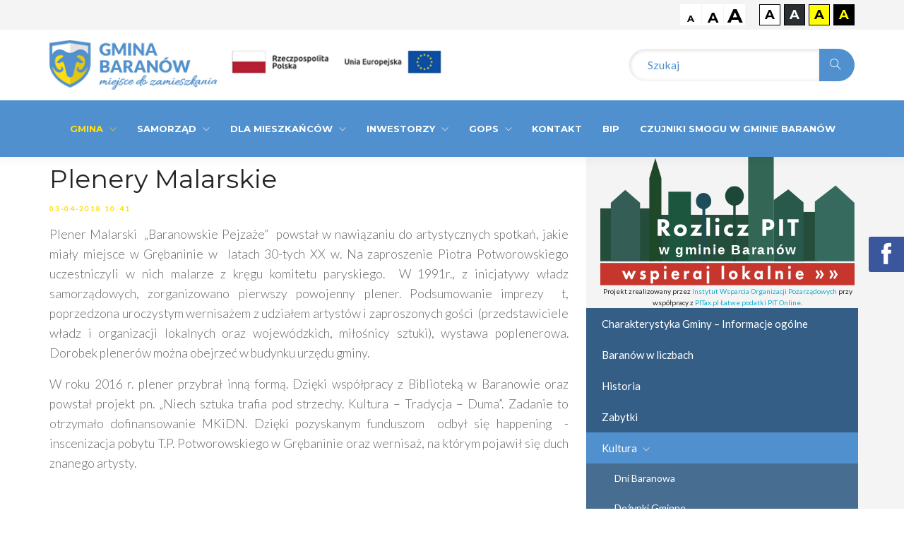

--- FILE ---
content_type: text/html; charset=utf-8
request_url: https://baranow.pl/gmina/kultura/plenery-malarskie
body_size: 8615
content:


<!DOCTYPE html>
<html prefix="og: http://ogp.me/ns#" lang="pl" class="no-js">
    <!-- Begin Head -->
    <head>
        <!-- Basic -->

        <base href="/">
         <meta name="viewport" content="width=device-width, initial-scale=1, shrink-to-fit=no">       
	     <base href="https://baranow.pl/gmina/kultura/plenery-malarskie" />
	<meta http-equiv="content-type" content="text/html; charset=utf-8" />
	<meta name="keywords" content="Gmina Baranów, Baranów, Urząd Gminy w Baranowie, Powiat Kępiński, baranow, wielkopolskie, Kępno" />
	<meta name="author" content="Super User" />
	<meta property="og:url" content="https://baranow.pl/gmina/kultura/plenery-malarskie" />
	<meta property="og:type" content="article" />
	<meta property="og:title" content="Plenery malarskie" />
	<meta property="og:description" content="&amp;#34;BARANOWSKIE PEJZAŻE&amp;#34; Plener Malarski „Baranowskie Pejzaże” powstał w nawiązaniu do artystycznych spotkań, jakie miały miejsce w Grębaninie w latach 30-tych XX w. Na zaproszenie Piotra Potworowskiego uczestniczyli w nich malarze z kręgu komitetu paryskiego. W 1991r., z inicjatywy władz samor..." />
	<meta name="twitter:card" content="summary" />
	<meta name="twitter:title" content="Plenery malarskie" />
	<meta name="twitter:description" content="&amp;#34;BARANOWSKIE PEJZAŻE&amp;#34; Plener Malarski „Baranowskie Pejzaże” powstał w nawiązaniu do artystycznych spotkań, jakie miały miejsce w Grębaninie w latach 30-tych XX w. Na zaproszenie Piotra Potworo..." />
	<meta name="description" content="&amp;#34;BARANOWSKIE PEJZAŻE&amp;#34; Plener Malarski „Baranowskie Pejzaże” powstał w nawiązaniu do artystycznych spotkań, jakie miały miejsce w Grębaninie w..." />
	<meta name="generator" content="Joomla! - Open Source Content Management" />
	<title>Plenery malarskie</title>
	<link href="/gmina/kultura/plenery-malarskie" rel="canonical" />
	<link href="/templates/baranow/favicon.ico" rel="shortcut icon" type="image/vnd.microsoft.icon" />
	<link href="https://cdn.jsdelivr.net/npm/magnific-popup@1.1.0/dist/magnific-popup.min.css" rel="stylesheet" type="text/css" />
	<style type="text/css">

                        /* K2 - Magnific Popup Overrides */
                        .mfp-iframe-holder {padding:10px;}
                        .mfp-iframe-holder .mfp-content {max-width:100%;width:100%;height:100%;}
                        .mfp-iframe-scaler iframe {background:#fff;padding:10px;box-sizing:border-box;box-shadow:none;}
                    
	</style>
	<script src="/media/jui/js/jquery.min.js?7abebbd78e5829a2595dd88655652166" type="text/javascript"></script>
	<script src="/media/jui/js/jquery-noconflict.js?7abebbd78e5829a2595dd88655652166" type="text/javascript"></script>
	<script src="/media/jui/js/jquery-migrate.min.js?7abebbd78e5829a2595dd88655652166" type="text/javascript"></script>
	<script src="https://cdn.jsdelivr.net/npm/magnific-popup@1.1.0/dist/jquery.magnific-popup.min.js" type="text/javascript"></script>
	<script src="/media/k2/assets/js/k2.frontend.js?v=2.10.3&b=20200429&sitepath=/" type="text/javascript"></script>
	<script type="application/ld+json">

                {
                    "@context": "https://schema.org",
                    "@type": "Article",
                    "mainEntityOfPage": {
                        "@type": "WebPage",
                        "@id": "https://baranow.pl/gmina/kultura/plenery-malarskie"
                    },
                    "url": "https://baranow.pl/gmina/kultura/plenery-malarskie",
                    "headline": "Plenery malarskie",
                    "datePublished": "2018-04-03 10:41:42",
                    "dateModified": "2018-04-18 11:27:29",
                    "author": {
                        "@type": "Person",
                        "name": "Super User",
                        "url": "https://baranow.pl/gmina/kultura/plenery-malarskie/itemlist/user/338-superuser"
                    },
                    "publisher": {
                        "@type": "Organization",
                        "name": "Gmina Baranów",
                        "url": "https://baranow.pl/",
                        "logo": {
                            "@type": "ImageObject",
                            "name": "Gmina Baranów",
                            "width": "",
                            "height": "",
                            "url": "https://baranow.pl/"
                        }
                    },
                    "articleSection": "https://baranow.pl/gmina/kultura",
                    "keywords": "Gmina Baranów, Baranów, Urząd Gminy w Baranowie, Powiat Kępiński, baranow, wielkopolskie, Kępno",
                    "description": "",
                    "articleBody": "Plener Malarski  „Baranowskie Pejzaże”  powstał w nawiązaniu do artystycznych spotkań, jakie miały miejsce w Grębaninie w  latach 30-tych XX w. Na zaproszenie Piotra Potworowskiego uczestniczyli w nich malarze z kręgu komitetu paryskiego.  W 1991r., z inicjatywy władz samorządowych, zorganizowano pierwszy powojenny plener. Podsumowanie imprezy  t, poprzedzona uroczystym wernisażem z udziałem artystów i zaproszonych gości  (przedstawiciele władz i organizacji lokalnych oraz wojewódzkich, miłośnicy sztuki), wystawa poplenerowa. Dorobek plenerów można obejrzeć w budynku urzędu gminy.  W roku 2016 r. plener przybrał inną formą. Dzięki współpracy z Biblioteką w Baranowie oraz powstał projekt pn. „Niech sztuka trafia pod strzechy. Kultura – Tradycja – Duma”. Zadanie to otrzymało dofinansowanie MKiDN. Dzięki pozyskanym funduszom  odbył się happening  - inscenizacja pobytu T.P. Potworowskiego w Grębaninie oraz wernisaż, na którym pojawił się duch znanego artysty.  "
                }
                
	</script>




        <!-- Web Fonts -->
        <link href="https://fonts.googleapis.com/css?family=Lato:300,400,400i|Montserrat:400,700" rel="stylesheet">

        <!-- Vendor Styles -->
        <link href="/templates/baranow/vendor/bootstrap/css/bootstrap.min.css" rel="stylesheet" type="text/css"/>
        <link href="/templates/baranow/css3/animate.css" rel="stylesheet" type="text/css"/>
        <link href="/templates/baranow/vendor/themify/themify.css" rel="stylesheet" type="text/css"/>
        <link href="/templates/baranow/vendor/scrollbar/scrollbar.min.css" rel="stylesheet" type="text/css"/>
        <link href="/templates/baranow/vendor/swiper/swiper.min.css" rel="stylesheet" type="text/css"/>

        <!-- Theme Styles -->
        <link href="/templates/baranow/css3/audio.css" rel="stylesheet" type="text/css"/>        
        <link href="/templates/baranow/css3/style.css" rel="stylesheet" type="text/css"/>
        <link href="/templates/baranow/css3/global/global.css" rel="stylesheet" type="text/css"/>
        <link href="/templates/baranow/css3/jquery.bxslider.css" rel="stylesheet" type="text/css"/>

        <link href="/templates/baranow/css3/gmina.css" rel="stylesheet" type="text/css"/>
        
        <link href="/templates/baranow/css3/fontsize-1.css" rel="stylesheet" type="text/css"/>
        <link href="/templates/baranow/css3/fontsize-2.css" rel="stylesheet" type="text/css"/>
        
        <link href="/templates/baranow/css3/contrast-1.css" rel="stylesheet" type="text/css"/>
        <link href="/templates/baranow/css3/contrast-2.css" rel="stylesheet" type="text/css"/>
        <link href="/templates/baranow/css3/contrast-3.css" rel="stylesheet" type="text/css"/>

        <!-- Favicon -->
<link rel="apple-touch-icon" sizes="57x57" href="/fav/apple-icon-57x57.png">
<link rel="apple-touch-icon" sizes="60x60" href="/fav/apple-icon-60x60.png">
<link rel="apple-touch-icon" sizes="72x72" href="/fav/apple-icon-72x72.png">
<link rel="apple-touch-icon" sizes="76x76" href="/fav/apple-icon-76x76.png">
<link rel="apple-touch-icon" sizes="114x114" href="/fav/apple-icon-114x114.png">
<link rel="apple-touch-icon" sizes="120x120" href="/fav/apple-icon-120x120.png">
<link rel="apple-touch-icon" sizes="144x144" href="/fav/apple-icon-144x144.png">
<link rel="apple-touch-icon" sizes="152x152" href="/fav/apple-icon-152x152.png">
<link rel="apple-touch-icon" sizes="180x180" href="/fav/apple-icon-180x180.png">
<link rel="icon" type="image/png" sizes="192x192"  href="/fav/android-icon-192x192.png">
<link rel="icon" type="image/png" sizes="32x32" href="/fav/favicon-32x32.png">
<link rel="icon" type="image/png" sizes="96x96" href="/fav/favicon-96x96.png">
<link rel="icon" type="image/png" sizes="16x16" href="/fav/favicon-16x16.png">
<link rel="manifest" href="/fav/manifest.json">
<meta name="msapplication-TileColor" content="#ffffff">
<meta name="msapplication-TileImage" content="fav/ms-icon-144x144.png">
<meta name="theme-color" content="#ffffff">


    </head>
    <!-- End Head -->

    <!-- Body -->
    <body id="body" class=" ">
    <div id="contrast">

    
    <div class="rightbackground"></div>

        <!--========== Naglowek ==========-->
        <header class="s-header-v2  s-header-v2  s-header__shrink">
 
            <nav class="s-header-v2__navbar">
                <div class="light">
                <div class="container g-display-table--lg">
                  <ul>
                   <li class="actionfontsize font1" data-value="0"><a>A</a></li>  
                   <li class="actionfontsize font2" data-value="1"><a>A</a></li>
                   <li class="actionfontsize font3" data-value="2"><a>A</a></li>
                   <li class="actioncontrast contrast1" data-value="0"><a>A</a></li> 
                   <li class="actioncontrast contrast2" data-value="1"><a>A</a></li>
                   <li class="actioncontrast contrast3" data-value="2"><a>A</a></li>
                   <li class="actioncontrast contrast4" data-value="3"><a>A</a></li>               
                  </ul>
                </div>  
                </div>
                <div class="container  relative">
                       <a href="/" class="logo">
             
                       </a>
                       
                       <a href="/gmina/inwestycje-i-przedsiewziecia/inwestycje-wspolfinansowane-ze-srodkow-krajowych" class="polska">
                        
                       </a>
                       <a href="/gmina/inwestycje-i-przedsiewziecia/inwestycje-dofinansowane-ze-srodkow-zewnetrznych" class="unia">
                       
                       </a>

                       <div class="search">
                         
                         							    		<div class="moduletable">
						
<div id="k2ModuleBox89" class="k2SearchBlock">
	<form action="/gmina/kultura/plenery-malarskie/itemlist/search" method="get" autocomplete="off" class="k2SearchBlockForm">
		<input type="text" value="Szukaj" name="searchword" class="inputbox" onblur="if(this.value=='') this.value='Szukaj';" onfocus="if(this.value=='Szukaj') this.value='';" />

						<button type="submit" class="button" onclick="this.form.searchword.focus();"><span class="ti-search"></span></button>
													</form>

	</div>
		</div>
	
				                                      
                       </div>                    
                </div>
                
                <div class="dark">
                <div class="container g-display-table--lg">               

                    <div class="s-header-v2__navbar-row">
                        <!-- Brand and toggle get grouped for better mobile display -->
                        <div class="s-header-v2__navbar-col">
                            <button type="button" class="collapsed s-header-v2__toggle" data-toggle="collapse" data-target="#nav-collapse" aria-expanded="false">
                                <span class="s-header-v2__toggle-icon-bar"></span>
                            </button>
                        </div>


                        <div class="s-header-v2__navbar-col s-header-v2__navbar-col--left">

                            <div class="collapse navbar-collapse s-header-v2__navbar-collapse" id="nav-collapse">
                               										                   		<div class="moduletable_menu">
						<ul class="s-header-v2__nav ">
<li class="dropdown s-header-v2__nav-item s-header-v2__dropdown-on-hover item-101 default2 active2 deeper2 parent2"><a href="/" class="dropdown-toggle s-header-v2__nav-link -is-active" title="Gmina Baranów">Gmina <span class="g-font-size-10--xs g-margin-l-5--xs ti-angle-down"></span></a><ul class="dropdown-menu s-header-v2__dropdown-menu"><li class="dropdown s-header-v2__nav-item s-header-v2__dropdown-on-hover item-127"><a href="/gmina/charakterystyka-gminy-informacje-ogolne" class="s-header-v2__dropdown-menu-link">Charakterystyka Gminy – Informacje ogólne</a></li><li class="dropdown s-header-v2__nav-item s-header-v2__dropdown-on-hover item-128"><a href="/gmina/baranow-w-liczbach" class="s-header-v2__dropdown-menu-link">Baranów w liczbach</a></li><li class="dropdown s-header-v2__nav-item s-header-v2__dropdown-on-hover item-129"><a href="/gmina/historia" class="s-header-v2__dropdown-menu-link">Historia</a></li><li class="dropdown s-header-v2__nav-item s-header-v2__dropdown-on-hover item-130"><a href="/gmina/zabytki" class="s-header-v2__dropdown-menu-link">Zabytki</a></li><li class="dropdown s-header-v2__nav-item s-header-v2__dropdown-on-hover item-131 active2 parent2"><a href="/gmina/kultura" class="s-header-v2__dropdown-menu-link -is-active">Kultura</a></li><li class="dropdown s-header-v2__nav-item s-header-v2__dropdown-on-hover item-137 parent2"><a href="/gmina/sport" class="s-header-v2__dropdown-menu-link">Sport</a></li><li class="dropdown s-header-v2__nav-item s-header-v2__dropdown-on-hover item-139"><a href="/gmina/edukacja" class="s-header-v2__dropdown-menu-link">Edukacja</a></li><li class="dropdown s-header-v2__nav-item s-header-v2__dropdown-on-hover item-140"><a href="/gmina/gminy-partnerskie" class="s-header-v2__dropdown-menu-link">Gminy partnerskie</a></li><li class="dropdown s-header-v2__nav-item s-header-v2__dropdown-on-hover item-141"><a href="/gmina/organizacje-pozarzadowe" class="s-header-v2__dropdown-menu-link">Organizacje pozarządowe</a></li><li class="dropdown s-header-v2__nav-item s-header-v2__dropdown-on-hover item-174 parent2"><a href="/gmina/inwestycje-i-przedsiewziecia" class="s-header-v2__dropdown-menu-link">Inwestycje i przedsięwzięcia </a></li><li class="dropdown s-header-v2__nav-item s-header-v2__dropdown-on-hover item-220"><a href="http://archiwum.baranow.pl/" class=" s-header-v2__dropdown-menu-link">Archiwum</a></li><li class="dropdown s-header-v2__nav-item s-header-v2__dropdown-on-hover item-221"><a href="/gmina/gminna-komisja-ds-rozwiazywania-pa" class="s-header-v2__dropdown-menu-link">Gminna Komisja ds. Rozwiązywania PA</a></li><li class="dropdown s-header-v2__nav-item s-header-v2__dropdown-on-hover item-227"><a href="/gmina/polityka-prywatnosci" class="s-header-v2__dropdown-menu-link">Polityka prywatności</a></li><li class="dropdown s-header-v2__nav-item s-header-v2__dropdown-on-hover item-233"><a href="/gmina/klauzula-inormacyjna-rodo" class="s-header-v2__dropdown-menu-link">KLAUZULA INORMACYJNA RODO</a></li><li class="dropdown s-header-v2__nav-item s-header-v2__dropdown-on-hover item-228"><a href="/gmina/gminne-konkursy" class="s-header-v2__dropdown-menu-link">Gminne Konkursy</a></li><li class="dropdown s-header-v2__nav-item s-header-v2__dropdown-on-hover item-231"><a href="http://archiwum.baranow.pl/zzo-olszowa" >ZZO Olszowa</a></li><li class="dropdown s-header-v2__nav-item s-header-v2__dropdown-on-hover item-245"><a href="/gmina/deklaracja-dostepnosci" class="s-header-v2__dropdown-menu-link">Deklaracja dostępności</a></li></ul></li><li class="dropdown s-header-v2__nav-item s-header-v2__dropdown-on-hover item-142 deeper2 parent2"><a href="/samorzad" class="dropdown-toggle s-header-v2__nav-link">Samorząd <span class="g-font-size-10--xs g-margin-l-5--xs ti-angle-down"></span></a><ul class="dropdown-menu s-header-v2__dropdown-menu"><li class="dropdown s-header-v2__nav-item s-header-v2__dropdown-on-hover item-144"><a href="/samorzad/wojt-gminy-baranow" class="s-header-v2__dropdown-menu-link">Wójt Gminy Baranów</a></li><li class="dropdown s-header-v2__nav-item s-header-v2__dropdown-on-hover item-145 parent2"><a href="/samorzad/rada-gminy" class="s-header-v2__dropdown-menu-link">Rada Gminy</a></li><li class="dropdown s-header-v2__nav-item s-header-v2__dropdown-on-hover item-146 parent2"><a href="/samorzad/urzad-gminy" class="s-header-v2__dropdown-menu-link">Urząd Gminy</a></li><li class="dropdown s-header-v2__nav-item s-header-v2__dropdown-on-hover item-150 parent2"><a href="/samorzad/organizacja-urzedu-i-podzial-zadan-referatow" class="s-header-v2__dropdown-menu-link">Organizacja Urzędu i podział zadań referatów</a></li><li class="dropdown s-header-v2__nav-item s-header-v2__dropdown-on-hover item-159"><a href="/samorzad/solectwa" class="s-header-v2__dropdown-menu-link">Sołectwa</a></li></ul></li><li class="dropdown s-header-v2__nav-item s-header-v2__dropdown-on-hover item-164 deeper2 parent2"><a href="/mieszkancy" class="dropdown-toggle s-header-v2__nav-link">Dla Mieszkańców <span class="g-font-size-10--xs g-margin-l-5--xs ti-angle-down"></span></a><ul class="dropdown-menu s-header-v2__dropdown-menu"><li class="dropdown s-header-v2__nav-item s-header-v2__dropdown-on-hover item-165 parent2"><a href="/mieszkancy/gospodarka-komunalna-odpady-komunalne" class="s-header-v2__dropdown-menu-link">Gospodarka komunalna / Odpady komunalne</a></li><li class="dropdown s-header-v2__nav-item s-header-v2__dropdown-on-hover item-168"><a href="/mieszkancy/podatki-i-oplaty-lokalne" class="s-header-v2__dropdown-menu-link">Podatki i opłaty lokalne</a></li><li class="dropdown s-header-v2__nav-item s-header-v2__dropdown-on-hover item-181 parent2"><a href="/mieszkancy/urzad-stanu-cywilnego-usc" class="s-header-v2__dropdown-menu-link">Urząd Stanu Cywilnego (USC)</a></li><li class="dropdown s-header-v2__nav-item s-header-v2__dropdown-on-hover item-186"><a href="/mieszkancy/cuw" class="s-header-v2__dropdown-menu-link">CUW</a></li><li class="dropdown s-header-v2__nav-item s-header-v2__dropdown-on-hover item-188"><a href="/mieszkancy/biblioteka-gminna" class="s-header-v2__dropdown-menu-link">Biblioteka Gminna</a></li><li class="dropdown s-header-v2__nav-item s-header-v2__dropdown-on-hover item-222"><a href="/mieszkancy/aktualnosci" class="s-header-v2__dropdown-menu-link">Aktualności</a></li><li class="dropdown s-header-v2__nav-item s-header-v2__dropdown-on-hover item-223"><a href="/mieszkancy/komunikaty-ostrzegawcze" class="s-header-v2__dropdown-menu-link">Komunikaty ostrzegawcze</a></li><li class="dropdown s-header-v2__nav-item s-header-v2__dropdown-on-hover item-224"><a href="/mieszkancy/newsy" class="s-header-v2__dropdown-menu-link">Newsy</a></li><li class="dropdown s-header-v2__nav-item s-header-v2__dropdown-on-hover item-225"><a href="/mieszkancy/imprezy" class="s-header-v2__dropdown-menu-link">Imprezy</a></li><li class="dropdown s-header-v2__nav-item s-header-v2__dropdown-on-hover item-226"><a href="/mieszkancy/ogloszenia" class="s-header-v2__dropdown-menu-link">Ogłoszenia</a></li><li class="dropdown s-header-v2__nav-item s-header-v2__dropdown-on-hover item-260"><a href="/mieszkancy/cyberbezpieczenstwo" class="s-header-v2__dropdown-menu-link">CYBERBEZPIECZEŃSTWO</a></li><li class="dropdown s-header-v2__nav-item s-header-v2__dropdown-on-hover item-261"><a href="/mieszkancy/czyste-powietrze" class="s-header-v2__dropdown-menu-link">CZYSTE POWIETRZE</a></li><li class="dropdown s-header-v2__nav-item s-header-v2__dropdown-on-hover item-262"><a href="/mieszkancy/planowanie-przestrzenne" class="s-header-v2__dropdown-menu-link">PLANOWANIE PRZESTRZENNE</a></li><li class="dropdown s-header-v2__nav-item s-header-v2__dropdown-on-hover item-264"><a href="/mieszkancy/ochrona-ludnosci-i-obrona-cywilna" class="s-header-v2__dropdown-menu-link">OCHRONA LUDNOŚCI I OBRONA CYWILNA</a></li></ul></li><li class="dropdown s-header-v2__nav-item s-header-v2__dropdown-on-hover item-172 deeper2 parent2"><a href="/inwestorzy" class="dropdown-toggle s-header-v2__nav-link">Inwestorzy <span class="g-font-size-10--xs g-margin-l-5--xs ti-angle-down"></span></a><ul class="dropdown-menu s-header-v2__dropdown-menu"><li class="dropdown s-header-v2__nav-item s-header-v2__dropdown-on-hover item-173"><a href="/inwestorzy/przetargi" class="s-header-v2__dropdown-menu-link">Przetargi</a></li><li class="dropdown s-header-v2__nav-item s-header-v2__dropdown-on-hover item-175 parent2"><a href="/inwestorzy/nieruchomosci" class="s-header-v2__dropdown-menu-link">Nieruchomości </a></li></ul></li><li class="dropdown s-header-v2__nav-item s-header-v2__dropdown-on-hover item-187 deeper2 parent2"><a href="/gops" class="dropdown-toggle s-header-v2__nav-link">GOPS <span class="g-font-size-10--xs g-margin-l-5--xs ti-angle-down"></span></a><ul class="dropdown-menu s-header-v2__dropdown-menu"><li class="dropdown s-header-v2__nav-item s-header-v2__dropdown-on-hover item-210"><a href="/gops/klub-seniora" class="s-header-v2__dropdown-menu-link">Klub seniora</a></li><li class="dropdown s-header-v2__nav-item s-header-v2__dropdown-on-hover item-263"><a href="/gops/osrodek-wsparcia" class="s-header-v2__dropdown-menu-link">OŚRODEK WSPARCIA</a></li><li class="dropdown s-header-v2__nav-item s-header-v2__dropdown-on-hover item-211"><a href="/gops/pomoc-spoleczna" class="s-header-v2__dropdown-menu-link">Pomoc społeczna</a></li><li class="dropdown s-header-v2__nav-item s-header-v2__dropdown-on-hover item-212"><a href="/gops/dodatki-mieszkaniowe" class="s-header-v2__dropdown-menu-link">Dodatki mieszkaniowe</a></li><li class="dropdown s-header-v2__nav-item s-header-v2__dropdown-on-hover item-213"><a href="/gops/zespol-interdyscyplinarny" class="s-header-v2__dropdown-menu-link">Zespól interdyscyplinarny</a></li><li class="dropdown s-header-v2__nav-item s-header-v2__dropdown-on-hover item-214"><a href="/gops/fundusz-alimentacyjny" class="s-header-v2__dropdown-menu-link">Fundusz alimentacyjny</a></li><li class="dropdown s-header-v2__nav-item s-header-v2__dropdown-on-hover item-215"><a href="/gops/oferty-pracy" class="s-header-v2__dropdown-menu-link">Oferty pracy</a></li><li class="dropdown s-header-v2__nav-item s-header-v2__dropdown-on-hover item-216"><a href="/gops/statut" class="s-header-v2__dropdown-menu-link">Statut</a></li><li class="dropdown s-header-v2__nav-item s-header-v2__dropdown-on-hover item-217"><a href="/gops/zarzadzenia-i-regulaminy" class="s-header-v2__dropdown-menu-link">Zarządzenia i regulaminy</a></li><li class="dropdown s-header-v2__nav-item s-header-v2__dropdown-on-hover item-265"><a href="/gops/asystent-osobisty-osoby-z-niepelnosprawnoscia" class="s-header-v2__dropdown-menu-link">ASYSTENT OSOBISTY OSOBY Z NIEPEŁNOSPRAWNOŚCIĄ</a></li><li class="dropdown s-header-v2__nav-item s-header-v2__dropdown-on-hover item-266"><a href="/gops/opieka-wytchnieniowa" class="s-header-v2__dropdown-menu-link">OPIEKA WYTCHNIENIOWA</a></li><li class="dropdown s-header-v2__nav-item s-header-v2__dropdown-on-hover item-267"><a href="/gops/swiadczenia-rodzinne" class="s-header-v2__dropdown-menu-link">ŚWIADCZENIA RODZINNE</a></li></ul></li><li class="dropdown s-header-v2__nav-item s-header-v2__dropdown-on-hover item-179"><a href="/kontakt" class="dropdown-toggle s-header-v2__nav-link">Kontakt</a></li><li class="dropdown s-header-v2__nav-item s-header-v2__dropdown-on-hover item-180"><a href="http://baranow.nowoczesnagmina.pl/" class=" dropdown-toggle s-header-v2__nav-link" target="_blank" rel="noopener noreferrer">BIP</a></li><li class="dropdown s-header-v2__nav-item s-header-v2__dropdown-on-hover item-232"><a href="/czujniki-smogu-w-gminie-baranow" class="dropdown-toggle s-header-v2__nav-link">CZUJNIKI SMOGU W GMINIE BARANÓW</a></li></ul>
		</div>
	
				                                                       </div>

                        </div>
                    </div>

                </div>
                </div>
            </nav>
        </header>
        <!--========== Koniec Naglowek ==========-->

        
        <!--========== PAGE CONTENT ==========-->
        

        <div class="container">
          <div class="row">    

             <div class="col-xs-8 paddinmg-right">
					
					<div id="system-message-container">
	</div>

					

<!-- Start K2 Item Layout -->
<span id="startOfPageId8"></span>

<div id="k2Container" class="itemView">

	<!-- Plugins: BeforeDisplay -->
	
	<!-- K2 Plugins: K2BeforeDisplay -->
	
	<div class="itemHeader">



	

	
	</div>

	<!-- Plugins: AfterDisplayTitle -->
	
	<!-- K2 Plugins: K2AfterDisplayTitle -->
	
		<div class="itemToolbar">
		<ul>
			
			
			
			
			
			
					</ul>
		<div class="clr"></div>
	</div>
	
	
	<div class="itemBody">

		<!-- Plugins: BeforeDisplayContent -->
		
		<!-- K2 Plugins: K2BeforeDisplayContent -->
		
		
		<!-- Item title -->
	<h2 class="g-font-size-36--xs">
		
		Plenery malarskie
			</h2>
			

	   	   <!-- Date created -->
	   <p class="text-uppercase g-font-size-10--xs g-font-weight--700 g-color--yellow g-letter-spacing--2 g-margin-b-15--xs">
		03-04-2018 10:41	   </p>
	   		

		
		
				<!-- Item fulltext -->
		<div class="itemFullText full">
			
<p style="text-align: justify;">Plener Malarski  „Baranowskie Pejzaże”  powstał w nawiązaniu do artystycznych spotkań, jakie miały miejsce w Grębaninie w  latach 30-tych XX w. Na zaproszenie Piotra Potworowskiego uczestniczyli w nich malarze z kręgu komitetu paryskiego.  W 1991r., z inicjatywy władz samorządowych, zorganizowano pierwszy powojenny plener. Podsumowanie imprezy  t, poprzedzona uroczystym wernisażem z udziałem artystów i zaproszonych gości  (przedstawiciele władz i organizacji lokalnych oraz wojewódzkich, miłośnicy sztuki), wystawa poplenerowa. Dorobek plenerów można obejrzeć w budynku urzędu gminy. </p>
<p style="text-align: justify;">W roku 2016 r. plener przybrał inną formą. Dzięki współpracy z Biblioteką w Baranowie oraz powstał projekt pn. „Niech sztuka trafia pod strzechy. Kultura – Tradycja – Duma”. Zadanie to otrzymało dofinansowanie MKiDN. Dzięki pozyskanym funduszom  odbył się happening  - inscenizacja pobytu T.P. Potworowskiego w Grębaninie oraz wernisaż, na którym pojawił się duch znanego artysty.</p>
<p style="text-align: justify;"> </p>		</div>
		
		
		<div class="clr"></div>

		
				<div class="itemContentFooter">

						<!-- Item Hits -->
			<span class="itemHits">
				Czytany <b>4737</b> razy			</span>
			
			
			<div class="clr"></div>
		</div>
		
		<!-- Plugins: AfterDisplayContent -->
		
		<!-- K2 Plugins: K2AfterDisplayContent -->
		
		<div class="clr"></div>

	</div>

		<!-- Social sharing -->
	<div class="itemSocialSharing">

				<!-- Twitter Button -->
		<div class="itemTwitterButton">
			<a href="https://twitter.com/share" class="twitter-share-button" data-lang="pl-pl" data-via="">Tweet</a>
			<script>!function(d,s,id){var js,fjs=d.getElementsByTagName(s)[0],p=/^http:/.test(d.location)?'http':'https';if(!d.getElementById(id)){js=d.createElement(s);js.id=id;js.src=p+'://platform.twitter.com/widgets.js';fjs.parentNode.insertBefore(js,fjs);}}(document, 'script', 'twitter-wjs');</script>
		</div>
		
				<!-- Facebook Button -->
		<div class="itemFacebookButton">
			<div id="fb-root"></div>
			<script>(function(d,s,id){var js,fjs=d.getElementsByTagName(s)[0];if(d.getElementById(id)) return;js=d.createElement(s);js.id=id;js.src="//connect.facebook.net/pl_PL/sdk.js#xfbml=1&version=v2.5";fjs.parentNode.insertBefore(js,fjs);}(document,'script','facebook-jssdk'));</script>
			<div class="fb-like" data-width="200" data-layout="button_count" data-action="like" data-show-faces="false" data-share="false"></div>
		</div>
		
		
		<div class="clr"></div>

	</div>
	
		<div class="itemLinks">

		
		
		
		<div class="clr"></div>
	</div>
	
	
	
	
	
	<div class="clr"></div>

	
	
		<!-- Item navigation -->
	<div class="itemNavigation">
		<span class="itemNavigationTitle">Więcej w tej kategorii:</span>

				<a class="itemPrevious" href="/gmina/kultura/baranowskie-lato-w-siodle">&laquo; Baranowskie lato w siodle</a>
		
				<a class="itemNext" href="/gmina/kultura/item/87-dni-baranowa-2018-juz-za-nami">DNI BARANOWA 2018 JUŻ ZA NAMI! &raquo;</a>
			</div>
	
	<!-- Plugins: AfterDisplay -->
	
	<!-- K2 Plugins: K2AfterDisplay -->
	
	
	
		<div class="itemBackToTop">
		<a class="k2Anchor" href="/gmina/kultura/plenery-malarskie#startOfPageId8">
			Powrót na górę		</a>
	</div>
	
	<div class="clr"></div>

</div>
<!-- End K2 Item Layout -->

<!-- JoomlaWorks "K2" (v2.10.3) | Learn more about K2 at https://getk2.org -->


              					
              
                            

             </div>
             

             <div class="col-xs-4 main-background">
             <div style="position: relative; width:360px; margin: 0 auto;text-align: center;"><a title="Rozlicz PIT w gminie Baranów" href="https://www.pitax.pl/rozlicz/urzad-gminy-baranow-2/" target="_blank"><img style="width: 100%;" src="https://www.iwop.pl/assets/bannersWSPLOK/Rozlicz_w_1672743700-1508004444-w_gminie_Baranów.svg" alt="Rozlicz PIT w gminie Baranów"/></a><br><div style="font-size: 10px;">Projekt zrealizowany przez <a href="https://www.iwop.pl/serwis-podatkowy/">Instytut Wsparcia Organizacji Pozarządowych</a> przy współpracy z <a href="https://www.pitax.pl/rozliczenie-pit-28/">PITax.pl Łatwe podatki PIT Online</a>.</div></div>

                              		<div class="moduletable">
						<ul class="nav menu">
<li class="item-127"><a href="/gmina/charakterystyka-gminy-informacje-ogolne" class="s-header-v2__dropdown-menu-link">Charakterystyka Gminy – Informacje ogólne</a></li><li class="item-128"><a href="/gmina/baranow-w-liczbach" class="s-header-v2__dropdown-menu-link">Baranów w liczbach</a></li><li class="item-129"><a href="/gmina/historia" class="s-header-v2__dropdown-menu-link">Historia</a></li><li class="item-130"><a href="/gmina/zabytki" class="s-header-v2__dropdown-menu-link">Zabytki</a></li><li class="item-131 active deeper parent"><a href="/gmina/kultura" class="s-header-v2__dropdown-menu-link -is-active">Kultura <span class="g-font-size-10--xs g-margin-l-5--xs ti-angle-down"></span></a><ul class="nav-child unstyled small"><li class="item-132"><a href="/gmina/kultura/dni-baranowa" class="s-header-v2__dropdown-menu-link">Dni Baranowa</a></li><li class="item-133"><a href="/gmina/kultura/dozynki-gminne" class="s-header-v2__dropdown-menu-link">Dożynki Gminne</a></li><li class="item-134"><a href="/gmina/kultura/baranowskie-lato-w-siodle" class="s-header-v2__dropdown-menu-link">Baranowskie lato w siodle</a></li><li class="item-135 current active"><a href="/gmina/kultura/plenery-malarskie" class="s-header-v2__dropdown-menu-link -is-active">Plenery malarskie</a></li></ul></li><li class="item-137 deeper parent"><a href="/gmina/sport" class="s-header-v2__dropdown-menu-link">Sport <span class="g-font-size-10--xs g-margin-l-5--xs ti-angle-down"></span></a><ul class="nav-child unstyled small"><li class="item-192"><a href="/gmina/sport/orlik" class="hidden">Orlik</a></li></ul></li><li class="item-139"><a href="/gmina/edukacja" class="s-header-v2__dropdown-menu-link">Edukacja</a></li><li class="item-140"><a href="/gmina/gminy-partnerskie" class="s-header-v2__dropdown-menu-link">Gminy partnerskie</a></li><li class="item-141"><a href="/gmina/organizacje-pozarzadowe" class="s-header-v2__dropdown-menu-link">Organizacje pozarządowe</a></li><li class="item-174 deeper parent"><a href="/gmina/inwestycje-i-przedsiewziecia" class="s-header-v2__dropdown-menu-link">Inwestycje i przedsięwzięcia  <span class="g-font-size-10--xs g-margin-l-5--xs ti-angle-down"></span></a><ul class="nav-child unstyled small"><li class="item-218"><a href="/gmina/inwestycje-i-przedsiewziecia/inwestycje-dofinansowane-ze-srodkow-zewnetrznych" class="s-header-v2__dropdown-menu-link">Inwestycje dofinansowane ze środków unijnych</a></li><li class="item-219"><a href="/gmina/inwestycje-i-przedsiewziecia/inwestycje-wspolfinansowane-ze-srodkow-krajowych" class="s-header-v2__dropdown-menu-link">Inwestycje współfinansowane ze środków krajowych</a></li></ul></li><li class="item-220"><a href="http://archiwum.baranow.pl/" class=" s-header-v2__dropdown-menu-link">Archiwum</a></li><li class="item-221"><a href="/gmina/gminna-komisja-ds-rozwiazywania-pa" class="s-header-v2__dropdown-menu-link">Gminna Komisja ds. Rozwiązywania PA</a></li><li class="item-227"><a href="/gmina/polityka-prywatnosci" class="s-header-v2__dropdown-menu-link">Polityka prywatności</a></li><li class="item-233"><a href="/gmina/klauzula-inormacyjna-rodo" class="s-header-v2__dropdown-menu-link">KLAUZULA INORMACYJNA RODO</a></li><li class="item-228"><a href="/gmina/gminne-konkursy" class="s-header-v2__dropdown-menu-link">Gminne Konkursy</a></li><li class="item-231"><a href="http://archiwum.baranow.pl/zzo-olszowa" >ZZO Olszowa</a></li><li class="item-245"><a href="/gmina/deklaracja-dostepnosci" class="s-header-v2__dropdown-menu-link">Deklaracja dostępności</a></li></ul>
		</div>
	        
                           
               
             </div>
          </div>
        </div> 
        





             

                     

        <!--========== FOOTER ==========-->
        <footer class="g-bg-color--dark">
            <!-- Links -->
            <div class="g-hor-divider__dashed--white-opacity-lightest">
                <div class="container g-padding-y-40--xs g-margin-t-40--xs">
                    <div class="row">
                                                
                        		<div class="moduletable">
						
 



<div id="k2ModuleBox103" class="k2ItemsBlock">



	                         
                                 


                        <div class="col-md-4 g-padding-y-0--md">
                            <h3 class="g-font-size-26--xs g-color--yellow"><strong>Ogłoszenia</strong></h3>

                        <h2 class="g-font-size-18--xs g-margin-t-30--xs g-color--white">
                                                OGŁOSZENIE WÓJTA GMINY BARANÓW                                                </h2>
                        <div class="line g-margin-t-10--xs g-margin-b-10--xs"></div>
                        <p class="g-color--white g-margin-b-30--xs">
                                                                        Ogłoszenie o zamiarze bezpośredniego zawarcia umowy na świadczenie usług w zakresie publicznego transportu zbiorowego
                        </p>
                        <a href="/mieszkancy/ogloszenia/item/1560-ogloszenie-wojta-gminy-baranow" class="text-uppercase s-btn s-btn--xs s-btn--white-brd g-radius--50 g-margin-b-0--xs">Dowiedz się więcej</a>

                        </div>

                  
   
    

                     
                  

                        <div class="col-md-4 g-padding-y-0--md">
                            <h3 class="g-font-size-26--xs g-color--transparent"><strong>Ogłoszenia</strong></h3>
                        <h2 class="g-font-size-18--xs g-margin-t-30--xs g-color--white">
                                                OGŁOSZENIE WÓJTA GMINY BARANÓW                                                </h2>
                        <div class="line g-margin-t-10--xs g-margin-b-10--xs"></div>
                        <p class="g-color--white g-margin-b-30--xs">
                                                                        Ogłoszenie o naborze kandydatów na członków komisji konkursowej oceniającej oferty organizacji pozarządowych na realizację zadań publicznych Gminy Baranów w 2026 roku.
                        </p>
                        <a href="/mieszkancy/ogloszenia/item/1542-ogloszenie-wojta-gminy-baranow" class="text-uppercase s-btn s-btn--xs s-btn--white-brd g-radius--50 g-margin-b-0--xs">Dowiedz się więcej</a>

                        </div>


                    
   
    

   
	   
	



		<!--
	<div class="k2FeedIcon">
		<a href="/gmina/kultura/plenery-malarskie/itemlist?format=feed&amp;moduleID=103" title="Subskrybuj to źródło RSS">
			<i class="icon-feed"></i>
			<span>Subskrybuj to źródło RSS</span>
		</a>
		<div class="clr"></div>
	</div>
	-->
	
</div>
		</div>
	        
                        
                        
                                                
                        <div class="col-md-4 g-padding-y-0--md">
                            <h3 class="g-font-size-26--xs g-color--yellow"><strong>Dane kontaktowe</strong></h3>
                            <p class="full g-font-size-20--xs g-color--white g-margin-t-30--xs g-font-weight-600">
                            <span class="ti-location-arrow icon g-color--yellow"></span> Województwo Wielkopolskie                                                
                            </p>                            
                            <div class="line g-margin-t-0--xs g-margin-b-0--xs"></div>
                            

                            <p class="full g-font-size-20--xs g-color--white g-margin-t-20--xs g-font-weight-600">
                            <span class="ti-email icon g-color--yellow"></span> gmina@baranow.pl
                            </p>
                            <div class="line g-margin-t-0--xs g-margin-b-0--xs"></div>
                            
                            <p class="full g-font-size-20--xs g-color--white g-margin-t-20--xs g-font-weight-600">
                            <span class="ti-headphone-alt icon g-color--yellow"></span> (62) 74 10 000
                            </p>                                                     
                        </div>
                                             
                    </div>
                    <div class="row">
                      <div class="col-md-12 g-padding-y-30--md">	      
                        <h3 class="g-font-size-26--xs g-color--yellow">
                        <strong>Zobacz również</strong>
                        </h3>
                      </div>  
                      <div class="col-md-3 g-padding-y-0--md">	   
                      <a href="/gmina/deklaracja-dostepnosci">   
                      Deklaracja dostępności
                      </a>
                      </div>
                      <div class="col-md-3 g-padding-y-0--md">	   
                      <a href="/gmina/polityka-prywatnosci">   
                      Polityka prywatności
                      </a>
                      </div>
                      <div class="col-md-3 g-padding-y-0--md">	   
                      <a href="/gmina/klauzula-inormacyjna-rodo">    
                      Klauzula informacyjna RODO 
                      </a>  
                      </div>                                          

                    </div>
                    
                </div>
                
                
                
            </div>
            <!-- End Links -->
     

            <!-- Copyright -->
            <div class="container g-padding-y-50--xs">
                <div class="row">
                    <div class="col-xs-6">
                    <p class="g-font-size-16--xs g-margin-b-0--xs g-color--white">
                    Projekt i wykonanie: <a>websniper.pl</a>
                    </p>
                    </div>
                    <div class="col-xs-6 g-text-right--xs">
                        <p class="g-font-size-16--xs g-margin-b-0--xs g-color--white">
                         All rights reserved for: baranow.pl
                        </p>
                    </div>
                </div>
            </div>
            <!-- End Copyright -->
        </footer>
        <!--========== END FOOTER ==========-->

        <!-- Back To Top -->
        <a href="javascript:void(0);" class="s-back-to-top js__back-to-top"></a>
        
        <div id="fbfixed">
        <a href="#" class="openfacebook"><i class="ti-facebook"></i></a>
        <div class="fb-page" data-href="https://www.facebook.com/Gmina-Baranów-138540756502495/" data-tabs="timeline" data-small-header="false" data-adapt-container-width="true" data-hide-cover="false" data-show-facepile="true"><blockquote cite="https://www.facebook.com/facebook" class="fb-xfbml-parse-ignore"><a href="https://www.facebook.com/facebook">Facebook</a></blockquote></div>
        </div>        

</div>

        <!--========== JAVASCRIPTS (Load javascripts at bottom, this will reduce page load time) ==========-->
        <!-- Vendor -->

        <script  src="/templates/baranow/vendor/jquery.min.js"></script>
        <script  src="/templates/baranow/vendor/jquery.migrate.min.js"></script>
        <script  src="/templates/baranow/js2/musicplayer-min.js"></script>
        
        <script  src="/templates/baranow/vendor/bootstrap/js/bootstrap.min.js"></script>
        <script  src="/templates/baranow/vendor/jquery.smooth-scroll.min.js"></script>
        <script  src="/templates/baranow/vendor/jquery.back-to-top.min.js"></script>
        <script  src="/templates/baranow/vendor/scrollbar/jquery.scrollbar.min.js"></script>
        <script  src="/templates/baranow/vendor/swiper/swiper.jquery.min.js"></script>
        <script  src="/templates/baranow/vendor/masonry/jquery.masonry.pkgd.min.js"></script>
        <script  src="/templates/baranow/vendor/masonry/imagesloaded.pkgd.min.js"></script>
        <script  src="/templates/baranow/vendor/jquery.equal-height.min.js"></script>
        <script  src="/templates/baranow/vendor/jquery.parallax.min.js"></script>
        <script  src="/templates/baranow/vendor/jquery.wow.min.js"></script>
        <script  src="/templates/baranow/vendor/jquery.bxslider.js"></script>        



        <!-- General Components and Settings -->

        <script  src="/templates/baranow/js2/global.min.js"></script>
       
        <script  src="/templates/baranow/js2/components/scrollbar.min.js"></script>
        <script  src="/templates/baranow/js2/components/swiper.js"></script>
        <script  src="/templates/baranow/js2/components/masonry.min.js"></script>
        <script  src="/templates/baranow/js2/components/equal-height.min.js"></script>
        <script  src="/templates/baranow/js2/components/parallax.min.js"></script>
        <script  src="/templates/baranow/js2/components/wow.min.js"></script>

        <script  src="/templates/baranow/js2/fb.js"></script>  
        <script  src="/templates/baranow/js2/mp3.js"></script>                                      

<div id="fb-root"></div>
<script>(function(d, s, id) {
  var js, fjs = d.getElementsByTagName(s)[0];
  if (d.getElementById(id)) return;
  js = d.createElement(s); js.id = id;
  js.src = 'https://connect.facebook.net/pl_PL/sdk.js#xfbml=1&version=v3.0&appId=493366530720870&autoLogAppEvents=1';
  fjs.parentNode.insertBefore(js, fjs);
}(document, 'script', 'facebook-jssdk'));</script>
        
        <!--========== END JAVASCRIPTS ==========-->

    </body>
    <!-- End Body -->
</html>


--- FILE ---
content_type: text/css
request_url: https://baranow.pl/templates/baranow/css3/global/global.css
body_size: 10057
content:
/*----------------------------------
  Font Size
------------------------------------*/
.g-font-size-10--xs {
  font-size: 0.625rem !important;
}

.g-font-size-11--xs {
  font-size: 0.6875rem !important;
}

.g-font-size-12--xs {
  font-size: 0.75rem !important;
}

.g-font-size-13--xs {
  font-size: 0.8125rem !important;
}

.g-font-size-14--xs {
  font-size: 0.875rem !important;
}

.g-font-size-15--xs {
  font-size: 0.9375rem !important;
}

.g-font-size-16--xs {
  font-size: 1rem !important;
}

.g-font-size-17--xs {
  font-size: 1.0625rem !important;
}

.g-font-size-18--xs {
  font-size: 1.125rem !important;
}

.g-font-size-19--xs {
  font-size: 1.1875rem !important;
}

.g-font-size-20--xs {
  font-size: 1.25rem !important;
}

.g-font-size-22--xs {
  font-size: 1.375rem !important;
}

.g-font-size-24--xs {
  font-size: 1.5rem !important;
}

.g-font-size-26--xs {
  font-size: 1.625rem !important;
}

.g-font-size-28--xs {
  font-size: 1.75rem !important;
}

.g-font-size-30--xs {
  font-size: 1.875rem !important;
}

.g-font-size-32--xs {
  font-size: 2rem !important;
}

.g-font-size-34--xs {
  font-size: 2.125rem !important;
}

.g-font-size-36--xs {
  font-size: 2.25rem !important;
}

.g-font-size-38--xs {
  font-size: 2.375rem !important;
}

.g-font-size-40--xs {
  font-size: 2.5rem !important;
}

.g-font-size-42--xs {
  font-size: 2.625rem !important;
}

.g-font-size-44--xs {
  font-size: 2.75rem !important;
}

.g-font-size-46--xs {
  font-size: 2.875rem !important;
}

.g-font-size-48--xs {
  font-size: 3rem !important;
}

.g-font-size-50--xs {
  font-size: 3.125rem !important;
}

.g-font-size-55--xs {
  font-size: 3.4375rem !important;
}

.g-font-size-60--xs {
  font-size: 3.75rem !important;
}

.g-font-size-65--xs {
  font-size: 4.0625rem !important;
}

.g-font-size-70--xs {
  font-size: 4.375rem !important;
}

.g-font-size-75--xs {
  font-size: 4.6875rem !important;
}

.g-font-size-80--xs {
  font-size: 5rem !important;
}

.g-font-size-85--xs {
  font-size: 5.3125rem !important;
}

.g-font-size-90--xs {
  font-size: 5.625rem !important;
}

.g-font-size-95--xs {
  font-size: 5.9375rem !important;
}

.g-font-size-100--xs {
  font-size: 6.25rem !important;
}

.g-font-size-105--xs {
  font-size: 6.5625rem !important;
}

.g-font-size-110--xs {
  font-size: 6.875rem !important;
}

.g-font-size-115--xs {
  font-size: 7.1875rem !important;
}

.g-font-size-120--xs {
  font-size: 7.5rem !important;
}

.g-font-size-125--xs {
  font-size: 7.8125rem !important;
}

.g-font-size-130--xs {
  font-size: 8.125rem !important;
}

.g-font-size-135--xs {
  font-size: 8.4375rem !important;
}

.g-font-size-140--xs {
  font-size: 8.75rem !important;
}

.g-font-size-145--xs {
  font-size: 9.0625rem !important;
}

.g-font-size-150--xs {
  font-size: 9.375rem !important;
}

/* Small screen / phone */
@media (min-width: 34em) {
  .g-font-size-10--sm {
    font-size: 0.625rem !important;
  }
  .g-font-size-11--sm {
    font-size: 0.6875rem !important;
  }
  .g-font-size-12--sm {
    font-size: 0.75rem !important;
  }
  .g-font-size-13--sm {
    font-size: 0.8125rem !important;
  }
  .g-font-size-14--sm {
    font-size: 0.875rem !important;
  }
  .g-font-size-15--sm {
    font-size: 0.9375rem !important;
  }
  .g-font-size-16--sm {
    font-size: 1rem !important;
  }
  .g-font-size-17--sm {
    font-size: 1.0625rem !important;
  }
  .g-font-size-18--sm {
    font-size: 1.125rem !important;
  }
  .g-font-size-19--sm {
    font-size: 1.1875rem !important;
  }
  .g-font-size-20--sm {
    font-size: 1.25rem !important;
  }
  .g-font-size-22--sm {
    font-size: 1.375rem !important;
  }
  .g-font-size-24--sm {
    font-size: 1.5rem !important;
  }
  .g-font-size-26--sm {
    font-size: 1.625rem !important;
  }
  .g-font-size-28--sm {
    font-size: 1.75rem !important;
  }
  .g-font-size-30--sm {
    font-size: 1.875rem !important;
  }
  .g-font-size-32--sm {
    font-size: 2rem !important;
  }
  .g-font-size-34--sm {
    font-size: 2.125rem !important;
  }
  .g-font-size-36--sm {
    font-size: 2.25rem !important;
  }
  .g-font-size-38--sm {
    font-size: 2.375rem !important;
  }
  .g-font-size-40--sm {
    font-size: 2.5rem !important;
  }
  .g-font-size-42--sm {
    font-size: 2.625rem !important;
  }
  .g-font-size-44--sm {
    font-size: 2.75rem !important;
  }
  .g-font-size-46--sm {
    font-size: 2.875rem !important;
  }
  .g-font-size-48--sm {
    font-size: 3rem !important;
  }
  .g-font-size-50--sm {
    font-size: 3.125rem !important;
  }
  .g-font-size-55--sm {
    font-size: 3.4375rem !important;
  }
  .g-font-size-60--sm {
    font-size: 3.75rem !important;
  }
  .g-font-size-65--sm {
    font-size: 4.0625rem !important;
  }
  .g-font-size-70--sm {
    font-size: 4.375rem !important;
  }
  .g-font-size-75--sm {
    font-size: 4.6875rem !important;
  }
  .g-font-size-80--sm {
    font-size: 5rem !important;
  }
  .g-font-size-85--sm {
    font-size: 5.3125rem !important;
  }
  .g-font-size-90--sm {
    font-size: 5.625rem !important;
  }
  .g-font-size-95--sm {
    font-size: 5.9375rem !important;
  }
  .g-font-size-100--sm {
    font-size: 6.25rem !important;
  }
  .g-font-size-105--sm {
    font-size: 6.5625rem !important;
  }
  .g-font-size-110--sm {
    font-size: 6.875rem !important;
  }
  .g-font-size-115--sm {
    font-size: 7.1875rem !important;
  }
  .g-font-size-120--sm {
    font-size: 7.5rem !important;
  }
  .g-font-size-125--sm {
    font-size: 7.8125rem !important;
  }
  .g-font-size-130--sm {
    font-size: 8.125rem !important;
  }
  .g-font-size-135--sm {
    font-size: 8.4375rem !important;
  }
  .g-font-size-140--sm {
    font-size: 8.75rem !important;
  }
  .g-font-size-145--sm {
    font-size: 9.0625rem !important;
  }
  .g-font-size-150--sm {
    font-size: 9.375rem !important;
  }
}

/* Medium screen / tablet */
@media (min-width: 48em) {
  .g-font-size-10--md {
    font-size: 0.625rem !important;
  }
  .g-font-size-11--md {
    font-size: 0.6875rem !important;
  }
  .g-font-size-12--md {
    font-size: 0.75rem !important;
  }
  .g-font-size-13--md {
    font-size: 0.8125rem !important;
  }
  .g-font-size-14--md {
    font-size: 0.875rem !important;
  }
  .g-font-size-15--md {
    font-size: 0.9375rem !important;
  }
  .g-font-size-16--md {
    font-size: 1rem !important;
  }
  .g-font-size-17--md {
    font-size: 1.0625rem !important;
  }
  .g-font-size-18--md {
    font-size: 1.125rem !important;
  }
  .g-font-size-19--md {
    font-size: 1.1875rem !important;
  }
  .g-font-size-20--md {
    font-size: 1.25rem !important;
  }
  .g-font-size-22--md {
    font-size: 1.375rem !important;
  }
  .g-font-size-24--md {
    font-size: 1.5rem !important;
  }
  .g-font-size-26--md {
    font-size: 1.625rem !important;
  }
  .g-font-size-28--md {
    font-size: 1.75rem !important;
  }
  .g-font-size-30--md {
    font-size: 1.875rem !important;
  }
  .g-font-size-32--md {
    font-size: 2rem !important;
  }
  .g-font-size-34--md {
    font-size: 2.125rem !important;
  }
  .g-font-size-36--md {
    font-size: 2.25rem !important;
  }
  .g-font-size-38--md {
    font-size: 2.375rem !important;
  }
  .g-font-size-40--md {
    font-size: 2.5rem !important;
  }
  .g-font-size-42--md {
    font-size: 2.625rem !important;
  }
  .g-font-size-44--md {
    font-size: 2.75rem !important;
  }
  .g-font-size-46--md {
    font-size: 2.875rem !important;
  }
  .g-font-size-48--md {
    font-size: 3rem !important;
  }
  .g-font-size-50--md {
    font-size: 3.125rem !important;
  }
  .g-font-size-55--md {
    font-size: 3.4375rem !important;
  }
  .g-font-size-60--md {
    font-size: 3.75rem !important;
  }
  .g-font-size-65--md {
    font-size: 4.0625rem !important;
  }
  .g-font-size-70--md {
    font-size: 4.375rem !important;
  }
  .g-font-size-75--md {
    font-size: 4.6875rem !important;
  }
  .g-font-size-80--md {
    font-size: 5rem !important;
  }
  .g-font-size-85--md {
    font-size: 5.3125rem !important;
  }
  .g-font-size-90--md {
    font-size: 5.625rem !important;
  }
  .g-font-size-95--md {
    font-size: 5.9375rem !important;
  }
  .g-font-size-100--md {
    font-size: 6.25rem !important;
  }
  .g-font-size-105--md {
    font-size: 6.5625rem !important;
  }
  .g-font-size-110--md {
    font-size: 6.875rem !important;
  }
  .g-font-size-115--md {
    font-size: 7.1875rem !important;
  }
  .g-font-size-120--md {
    font-size: 7.5rem !important;
  }
  .g-font-size-125--md {
    font-size: 7.8125rem !important;
  }
  .g-font-size-130--md {
    font-size: 8.125rem !important;
  }
  .g-font-size-135--md {
    font-size: 8.4375rem !important;
  }
  .g-font-size-140--md {
    font-size: 8.75rem !important;
  }
  .g-font-size-145--md {
    font-size: 9.0625rem !important;
  }
  .g-font-size-150--md {
    font-size: 9.375rem !important;
  }
}

/* Extra large screen / wide desktop */
@media (min-width: 62em) {
  .g-font-size-10--lg {
    font-size: 0.625rem !important;
  }
  .g-font-size-11--lg {
    font-size: 0.6875rem !important;
  }
  .g-font-size-12--lg {
    font-size: 0.75rem !important;
  }
  .g-font-size-13--lg {
    font-size: 0.8125rem !important;
  }
  .g-font-size-14--lg {
    font-size: 0.875rem !important;
  }
  .g-font-size-15--lg {
    font-size: 0.9375rem !important;
  }
  .g-font-size-16--lg {
    font-size: 1rem !important;
  }
  .g-font-size-17--lg {
    font-size: 1.0625rem !important;
  }
  .g-font-size-18--lg {
    font-size: 1.125rem !important;
  }
  .g-font-size-19--lg {
    font-size: 1.1875rem !important;
  }
  .g-font-size-20--lg {
    font-size: 1.25rem !important;
  }
  .g-font-size-22--lg {
    font-size: 1.375rem !important;
  }
  .g-font-size-24--lg {
    font-size: 1.5rem !important;
  }
  .g-font-size-26--lg {
    font-size: 1.625rem !important;
  }
  .g-font-size-28--lg {
    font-size: 1.75rem !important;
  }
  .g-font-size-30--lg {
    font-size: 1.875rem !important;
  }
  .g-font-size-32--lg {
    font-size: 2rem !important;
  }
  .g-font-size-34--lg {
    font-size: 2.125rem !important;
  }
  .g-font-size-36--lg {
    font-size: 2.25rem !important;
  }
  .g-font-size-38--lg {
    font-size: 2.375rem !important;
  }
  .g-font-size-40--lg {
    font-size: 2.5rem !important;
  }
  .g-font-size-42--lg {
    font-size: 2.625rem !important;
  }
  .g-font-size-44--lg {
    font-size: 2.75rem !important;
  }
  .g-font-size-46--lg {
    font-size: 2.875rem !important;
  }
  .g-font-size-48--lg {
    font-size: 3rem !important;
  }
  .g-font-size-50--lg {
    font-size: 3.125rem !important;
  }
  .g-font-size-55--lg {
    font-size: 3.4375rem !important;
  }
  .g-font-size-60--lg {
    font-size: 3.75rem !important;
  }
  .g-font-size-65--lg {
    font-size: 4.0625rem !important;
  }
  .g-font-size-70--lg {
    font-size: 4.375rem !important;
  }
  .g-font-size-75--lg {
    font-size: 4.6875rem !important;
  }
  .g-font-size-80--lg {
    font-size: 5rem !important;
  }
  .g-font-size-85--lg {
    font-size: 5.3125rem !important;
  }
  .g-font-size-90--lg {
    font-size: 5.625rem !important;
  }
  .g-font-size-95--lg {
    font-size: 5.9375rem !important;
  }
  .g-font-size-100--lg {
    font-size: 6.25rem !important;
  }
  .g-font-size-105--lg {
    font-size: 6.5625rem !important;
  }
  .g-font-size-110--lg {
    font-size: 6.875rem !important;
  }
  .g-font-size-115--lg {
    font-size: 7.1875rem !important;
  }
  .g-font-size-120--lg {
    font-size: 7.5rem !important;
  }
  .g-font-size-125--lg {
    font-size: 7.8125rem !important;
  }
  .g-font-size-130--lg {
    font-size: 8.125rem !important;
  }
  .g-font-size-135--lg {
    font-size: 8.4375rem !important;
  }
  .g-font-size-140--lg {
    font-size: 8.75rem !important;
  }
  .g-font-size-145--lg {
    font-size: 9.0625rem !important;
  }
  .g-font-size-150--lg {
    font-size: 9.375rem !important;
  }
}

/*----------------------------------
  Font Family
------------------------------------*/
.g-font-family--primary {
  font-family: Lato, sans-serif !important;
}

.g-font-family--secondary {
  font-family: Montserrat, sans-serif !important;
}

.g-font-family--playfair {
  font-family: Playfair Display, serif !important;
}

/*----------------------------------
  Font Weight
------------------------------------*/
.g-font-weight--300 {
  font-weight: 300 !important;
}

.g-font-weight--400 {
  font-weight: 400 !important;
}

.g-font-weight--500 {
  font-weight: 500 !important;
}

.g-font-weight--600 {
  font-weight: 600 !important;
}

.g-font-weight--700 {
  font-weight: 700 !important;
}

/*----------------------------------
  Letter Spacing
------------------------------------*/
.g-letter-spacing--1 {
  letter-spacing: .0625rem;
}

.g-letter-spacing--2 {
  letter-spacing: .125rem;
}

.g-letter-spacing--3 {
  letter-spacing: .1875rem;
}

/*----------------------------------
  Display
------------------------------------*/
.g-display-none--xs {
  display: none;
}

.g-display-block--xs {
  display: block;
}

.g-display-inline--xs {
  display: inline;
}

.g-display-inline-block--xs {
  display: inline-block;
}

.g-display-inherit--xs {
  display: inherit;
}

.g-display-table--xs {
  display: table;
}

/* Small screen / phone */
@media (min-width: 34em) {
  .g-display-none--sm {
    display: none;
  }
  .g-display-block--sm {
    display: block;
  }
  .g-display-inline--sm {
    display: inline;
  }
  .g-display-inline-block--sm {
    display: inline-block;
  }
  .g-display-inherit--sm {
    display: inherit;
  }
  .g-display-table--sm {
    display: table;
  }
}

/* Medium screen / tablet */
@media (min-width: 48em) {
  .g-display-none--md {
    display: none;
  }
  .g-display-block--md {
    display: block;
  }
  .g-display-inline--md {
    display: inline;
  }
  .g-display-inline-block--md {
    display: inline-block;
  }
  .g-display-inherit--md {
    display: inherit;
  }
  .g-display-table--md {
    display: table;
  }
}

/* Extra large screen / wide desktop */
@media (min-width: 62em) {
  .g-display-none--lg {
    display: none;
  }
  .g-display-block--lg {
    display: block;
  }
  .g-display-inline--lg {
    display: inline;
  }
  .g-display-inline-block--lg {
    display: inline-block;
  }
  .g-display-inherit--lg {
    display: inherit;
  }
  .g-display-table--lg {
    display: table;
  }
}

/*----------------------------------
  Text Alignment
------------------------------------*/
.g-text-center--xs {
  text-align: center;
}

.g-text-left--xs {
  text-align: left;
}

.g-text-right--xs {
  text-align: right;
}

.g-text-inherit--xs {
  text-align: inherit;
}

/* Small screen / phone */
@media (min-width: 34em) {
  .g-text-center--sm {
    text-align: center;
  }
  .g-text-left--sm {
    text-align: left;
  }
  .g-text-right--sm {
    text-align: right;
  }
  .g-text-inherit--sm {
    text-align: inherit;
  }
}

/* Medium screen / tablet */
@media (min-width: 48em) {
  .g-text-center--md {
    text-align: center;
  }
  .g-text-left--md {
    text-align: left;
  }
  .g-text-right--md {
    text-align: right;
  }
  .g-text-inherit--md {
    text-align: inherit;
  }
}

/* Extra large screen / wide desktop */
@media (min-width: 62em) {
  .g-text-center--lg {
    text-align: center;
  }
  .g-text-left--lg {
    text-align: left;
  }
  .g-text-right--lg {
    text-align: right;
  }
  .g-text-inherit--lg {
    text-align: inherit;
  }
}

/*----------------------------------
  Pulls
------------------------------------*/
.g-pull-left--xs {
  float: left;
}

.g-pull-right--xs {
  float: right;
}

.g-pull-none--xs {
  float: none;
}

/* Small screen / phone */
@media (min-width: 34em) {
  .g-pull-left--sm {
    float: left;
  }
  .g-pull-right--sm {
    float: right;
  }
  .g-pull-none--sm {
    float: none;
  }
}

/* Medium screen / tablet */
@media (min-width: 48em) {
  .g-pull-left--md {
    float: left;
  }
  .g-pull-right--md {
    float: right;
  }
  .g-pull-none--md {
    float: none;
  }
}

/* Extra large screen / wide desktop */
@media (min-width: 62em) {
  .g-pull-left--lg {
    float: left;
  }
  .g-pull-right--lg {
    float: right;
  }
  .g-pull-none--lg {
    float: none;
  }
}

/*----------------------------------
  Fullheight
------------------------------------*/
.g-fullheight--xs {
  height: 100vh;
}

/* Small screen / phone */
@media (min-width: 34em) {
  .g-fullheight--sm {
    height: 100vh;
  }
}

/* Medium screen / tablet */
@media (min-width: 48em) {
  .g-fullheight--md {
    height: 100vh;
  }
}

/* Extra large screen / wide desktop */
@media (min-width: 62em) {
  .g-fullheight--lg {
    height: 100vh;
  }
}

/*----------------------------------
  Vertical Center Align
------------------------------------*/
.g-ver-center--xs {
  position: absolute;
  top: 50%;
  left: 0;
  right: 0;
  -webkit-transform: translate3d(0, -50%, 0);
  transform: translate3d(0, -50%, 0);
}

/* Small screen / phone */
@media (min-width: 34em) {
  .g-ver-center--sm {
    position: absolute;
    top: 50%;
    left: 0;
    right: 0;
    -webkit-transform: translate3d(0, -50%, 0);
    transform: translate3d(0, -50%, 0);
  }
}

/* Medium screen / tablet */
@media (min-width: 48em) {
  .g-ver-center--md {
    position: absolute;
    top: 50%;
    left: 0;
    right: 0;
    -webkit-transform: translate3d(0, -50%, 0);
    transform: translate3d(0, -50%, 0);
  }
}

/* Extra large screen / wide desktop */
@media (min-width: 62em) {
  .g-ver-center--lg {
    position: absolute;
    top: 50%;
    left: 0;
    right: 0;
    -webkit-transform: translate3d(0, -50%, 0);
    transform: translate3d(0, -50%, 0);
  }
}

/*----------------------------------
  Overflow
------------------------------------*/
.g-overflow--hidden {
  overflow: hidden;
}

/*----------------------------------
  Overlay
------------------------------------*/
.g-overlay {
  position: relative;
  z-index: 1;
}

.g-overlay:before {
  position: absolute;
  top: 0;
  left: 0;
  right: 0;
  z-index: -1;
  height: 100%;
  content: " ";
}

/*----------------------------------
  Background Position
------------------------------------*/
.g-bg-position--center {
  background-size: cover !important;
  background-position: center center !important;
}

.g-bg--fixed {
  background-attachment: fixed;
  min-height: 100%;
}

/*----------------------------------
  Promo Section
------------------------------------*/
.g-promo-section {
  position: relative;
}

.g-promo-section .g-promo-section__img-left--xs {
  position: absolute;
  top: 0;
  left: 0;
}

.g-promo-section .g-promo-section__img-right--xs {
  position: absolute;
  top: 0;
  right: 0;
}

/* Small screen / phone */
@media (min-width: 34em) {
  .g-promo-section__img-left--sm {
    position: absolute;
    top: 0;
    left: 0;
  }
  .g-promo-section__img-right--sm {
    position: absolute;
    top: 0;
    right: 0;
  }
}

/* Medium screen / tablet */
@media (min-width: 48em) {
  .g-promo-section__img-left--md {
    position: absolute;
    top: 0;
    left: 0;
  }
  .g-promo-section__img-right--md {
    position: absolute;
    top: 0;
    right: 0;
  }
}

/* Extra large screen / wide desktop */
@media (min-width: 62em) {
  .g-promo-section__img-left--lg {
    position: absolute;
    top: 0;
    left: 0;
  }
  .g-promo-section__img-right--lg {
    position: absolute;
    top: 0;
    right: 0;
  }
}

/*----------------------------------
  Horizontal Center Align
------------------------------------*/
.g-hor-centered-row--xs {
  width: 100%;
  display: table;
}

.g-hor-centered-row--xs .g-hor-centered-row__col {
  display: table-cell;
  float: none;
  vertical-align: middle;
}

/* Medium screen / tablet */
@media (min-width: 34em) {
  .g-hor-centered-row--sm {
    width: 100%;
    display: table;
  }
  .g-hor-centered-row--sm .g-hor-centered-row__col {
    display: table-cell;
    float: none;
    vertical-align: middle;
  }
}

/* Large screen / desktop */
@media (min-width: 48em) {
  .g-hor-centered-row--md {
    width: 100%;
    display: table;
  }
  .g-hor-centered-row--md .g-hor-centered-row__col {
    display: table-cell;
    float: none;
    vertical-align: middle;
  }
}

/* Extra large screen / wide desktop */
@media (min-width: 62em) {
  .g-hor-centered-row--lg {
    width: 100%;
    display: table;
  }
  .g-hor-centered-row--lg .g-hor-centered-row__col {
    display: table-cell;
    float: none;
    vertical-align: middle;
  }
}

/*----------------------------------
  Z-index
------------------------------------*/
.g-z-index--1 {
  z-index: 1;
}

.g-z-index--2 {
  z-index: 2;
}

/*----------------------------------
  Line Height
------------------------------------*/
.g-line-height--normal {
  line-height: normal;
}

.g-line-height--exs {
  line-height: .7;
}

.g-line-height--xs {
  line-height: 1;
}

.g-line-height--sm {
  line-height: 1.2;
}

.g-line-height {
  line-height: 1.4;
}

.g-line-height--lg {
  line-height: 1.6;
}

/*----------------------------------
  Media
------------------------------------*/
.g-media {
  float: left;
}

.g-media__body {
  overflow: hidden;
}

/*----------------------------------
  Box Shadow
------------------------------------*/
.g-position--relative {
  position: relative;
}

.g-position--absolute {
  position: absolute;
}

.g-position--overlay {
  position: relative;
  z-index: 1;
}

/*----------------------------------
  Divider
------------------------------------*/
.g-hor-divider__dashed--sky-light {
  border-bottom: 0.0625rem dashed #d5e2e6;
}

.g-hor-divider__solid--sky-light {
  border-bottom: 0.0625rem solid #f5f8f9;
}

.g-hor-divider__solid--white {
  border-bottom: 0.0625rem solid #fff;
}

.g-hor-divider__solid--heading-light {
  border-bottom: 0.0625rem solid #717171;
}

.g-hor-divider__dashed--white-opacity-lightest {
  border-bottom: 0.0625rem solid rgba(255, 255, 255, 0.1);
}

/*----------------------------------
  Border
------------------------------------*/
.g-hor-border-1__solid--primary {
  border: 0.0625rem solid #13b1cd;
}

.g-hor-border-4__solid--white {
  border: 0.25rem solid #fff;
}

/*----------------------------------
  Box Shadow
------------------------------------*/
.g-box-shadow__primary-v1 {
  box-shadow: 0 0.3125rem 1rem 0 rgba(19, 177, 205, 0.2);
}

.g-box-shadow__blueviolet-v1 {
  box-shadow: 0 0 3.125rem 0 rgba(152, 119, 234, 0.3);
}

.g-box-shadow__dark-lightest-v1 {
  box-shadow: 0 -5rem 2.5rem rgba(34, 35, 36, 0.05);
}

.g-box-shadow__dark-lightest-v2 {
  box-shadow: 0 1.25rem 1.25rem rgba(34, 35, 36, 0.05);
}

.g-box-shadow__dark-lightest-v3 {
  box-shadow: 0 0 2.5rem 0.3125rem rgba(34, 35, 36, 0.05);
}

.g-box-shadow__dark-lightest-v4 {
  box-shadow: 0 0.3125rem 1rem 0 rgba(34, 35, 36, 0.2);
}

/*----------------------------------
  Border Radius
------------------------------------*/
.g-radius--3 {
  border-radius: 0.1875rem !important;
}

.g-radius--4 {
  border-radius: 0.25rem !important;
}

.g-radius--10 {
  border-radius: 0.625rem !important;
}

.g-radius--50 {
  border-radius: 3.125rem !important;
}

.g-radius--circle {
  border-radius: 50% !important;
}

.g-radius--left-4 {
  border-top-left-radius: 0.25rem !important;
  border-bottom-left-radius: 0.25rem !important;
}

.g-radius--right-4 {
  border-top-right-radius: 0.25rem !important;
  border-bottom-right-radius: 0.25rem !important;
}

.g-radius--left-50 {
  border-top-left-radius: 3.125rem !important;
  border-bottom-left-radius: 3.125rem !important;
}

.g-radius--right-50 {
  border-top-right-radius: 3.125rem !important;
  border-bottom-right-radius: 3.125rem !important;
}

/*----------------------------------
  Media Queries
------------------------------------*/
@media (max-width: 33.9em) {
  .g-full-width--xs {
    width: 100%;
  }
}

@media (max-width: 33.9em) {
  .g-full-width-offset-0--xs {
    margin-left: 0;
  }
}

/*----------------------------------
  Container
------------------------------------*/
/* Small container */
.g-container--sm {
  padding-right: .9375rem;
  padding-left: .9375rem;
  margin-right: auto;
  margin-left: auto;
}

.g-container--sm:before, .g-container--sm:after {
  content: " ";
  display: table;
}

.g-container--sm:after {
  clear: both;
}

@media (min-width: 48em) {
  .g-container--sm {
    width: 750px;
  }
}

/* Medium container */
.g-container--md {
  padding-right: .9375rem;
  padding-left: .9375rem;
  margin-right: auto;
  margin-left: auto;
}

.g-container--md:before, .g-container--md:after {
  content: " ";
  display: table;
}

.g-container--md:after {
  clear: both;
}

@media (min-width: 48em) {
  .g-container--md {
    width: 750px;
  }
}

@media (min-width: 62em) {
  .g-container--md {
    width: 970px;
  }
}

/*----------------------------------
  Row
------------------------------------*/
/* No Space in a row class */
.g-row-col--0 {
  margin-right: 0;
  margin-left: 0;
}

.g-row-col--0 > [class*="col-"] {
  padding-left: 0;
  padding-right: 0;
}

.g-row-col--2 {
  margin-right: -.125rem;
  margin-left: -.125rem;
}

.g-row-col--2 > [class*="col-"] {
  padding-left: .125rem;
  padding-right: .125rem;
}

/* 5px space row class */
.g-row-col--5 {
  margin-right: -.3125rem;
  margin-left: -.3125rem;
}

.g-row-col--5 > [class*="col-"] {
  padding-left: .3125rem;
  padding-right: .3125rem;
}

/* 10px space row class */
.g-row-col--10 {
  margin-right: -.625rem;
  margin-left: -.625rem;
}

.g-row-col--10 > [class*="col-"] {
  padding-left: .625rem;
  padding-right: .625rem;
}

/*----------------------------------
  Width
------------------------------------*/
.g-width-auto--xs {
  width: auto;
}

.g-width-100-percent--xs {
  width: 100%;
}

.g-width-5--xs {
  width: 0.3125rem;
}

.g-width-10--xs {
  width: 0.625rem;
}

.g-width-15--xs {
  width: 0.9375rem;
}

.g-width-20--xs {
  width: 1.25rem;
}

.g-width-25--xs {
  width: 1.5625rem;
}

.g-width-30--xs {
  width: 1.875rem;
}

.g-width-35--xs {
  width: 2.1875rem;
}

.g-width-40--xs {
  width: 2.5rem;
}

.g-width-45--xs {
  width: 2.8125rem;
}

.g-width-50--xs {
  width: 3.125rem;
}

.g-width-60--xs {
  width: 3.75rem;
}

.g-width-70--xs {
  width: 4.375rem;
}

.g-width-80--xs {
  width: 5rem;
}

.g-width-90--xs {
  width: 5.625rem;
}

.g-width-100--xs {
  width: 6.25rem;
}

.g-width-150--xs {
  width: 9.375rem;
}

.g-width-200--xs {
  width: 12.5rem;
}

.g-width-250--xs {
  width: 15.625rem;
}

.g-width-300--xs {
  width: 18.75rem;
}

.g-width-350--xs {
  width: 21.875rem;
}

.g-width-400--xs {
  width: 25rem;
}

.g-width-450--xs {
  width: 28.125rem;
}

.g-width-500--xs {
  width: 31.25rem;
}

.g-width-550--xs {
  width: 34.375rem;
}

.g-width-600--xs {
  width: 37.5rem;
}

/* Small screen / phone */
@media (min-width: 34em) {
  .g-width-auto--sm {
    width: auto;
  }
  .g-width-100-percent--sm {
    width: 100%;
  }
  .g-width-5--sm {
    width: 0.3125rem;
  }
  .g-width-10--sm {
    width: 0.625rem;
  }
  .g-width-15--sm {
    width: 0.9375rem;
  }
  .g-width-20--sm {
    width: 1.25rem;
  }
  .g-width-25--sm {
    width: 1.5625rem;
  }
  .g-width-30--sm {
    width: 1.875rem;
  }
  .g-width-35--sm {
    width: 2.1875rem;
  }
  .g-width-40--sm {
    width: 2.5rem;
  }
  .g-width-45--sm {
    width: 2.8125rem;
  }
  .g-width-50--sm {
    width: 3.125rem;
  }
  .g-width-60--sm {
    width: 3.75rem;
  }
  .g-width-70--sm {
    width: 4.375rem;
  }
  .g-width-80--sm {
    width: 5rem;
  }
  .g-width-90--sm {
    width: 5.625rem;
  }
  .g-width-100--sm {
    width: 6.25rem;
  }
  .g-width-150--sm {
    width: 9.375rem;
  }
  .g-width-200--sm {
    width: 12.5rem;
  }
  .g-width-250--sm {
    width: 15.625rem;
  }
  .g-width-300--sm {
    width: 18.75rem;
  }
  .g-width-350--sm {
    width: 21.875rem;
  }
  .g-width-400--sm {
    width: 25rem;
  }
  .g-width-450--sm {
    width: 28.125rem;
  }
  .g-width-500--sm {
    width: 31.25rem;
  }
  .g-width-550--sm {
    width: 34.375rem;
  }
  .g-width-600--sm {
    width: 37.5rem;
  }
}

/* Medium screen / tablet */
@media (min-width: 48em) {
  .g-width-auto--md {
    width: auto;
  }
  .g-width-100-percent--md {
    width: 100%;
  }
  .g-width-5--md {
    width: 0.3125rem;
  }
  .g-width-10--md {
    width: 0.625rem;
  }
  .g-width-15--md {
    width: 0.9375rem;
  }
  .g-width-20--md {
    width: 1.25rem;
  }
  .g-width-25--md {
    width: 1.5625rem;
  }
  .g-width-30--md {
    width: 1.875rem;
  }
  .g-width-35--md {
    width: 2.1875rem;
  }
  .g-width-40--md {
    width: 2.5rem;
  }
  .g-width-45--md {
    width: 2.8125rem;
  }
  .g-width-50--md {
    width: 3.125rem;
  }
  .g-width-60--md {
    width: 3.75rem;
  }
  .g-width-70--md {
    width: 4.375rem;
  }
  .g-width-80--md {
    width: 5rem;
  }
  .g-width-90--md {
    width: 5.625rem;
  }
  .g-width-100--md {
    width: 6.25rem;
  }
  .g-width-150--md {
    width: 9.375rem;
  }
  .g-width-200--md {
    width: 12.5rem;
  }
  .g-width-250--md {
    width: 15.625rem;
  }
  .g-width-300--md {
    width: 18.75rem;
  }
  .g-width-350--md {
    width: 21.875rem;
  }
  .g-width-400--md {
    width: 25rem;
  }
  .g-width-450--md {
    width: 28.125rem;
  }
  .g-width-500--md {
    width: 31.25rem;
  }
  .g-width-550--md {
    width: 34.375rem;
  }
  .g-width-600--md {
    width: 37.5rem;
  }
}

/* Extra large screen / wide desktop */
@media (min-width: 62em) {
  .g-width-auto--lg {
    width: auto;
  }
  .g-width-100-percent--lg {
    width: 100%;
  }
  .g-width-5--lg {
    width: 0.3125rem;
  }
  .g-width-10--lg {
    width: 0.625rem;
  }
  .g-width-15--lg {
    width: 0.9375rem;
  }
  .g-width-20--lg {
    width: 1.25rem;
  }
  .g-width-25--lg {
    width: 1.5625rem;
  }
  .g-width-30--lg {
    width: 1.875rem;
  }
  .g-width-35--lg {
    width: 2.1875rem;
  }
  .g-width-40--lg {
    width: 2.5rem;
  }
  .g-width-45--lg {
    width: 2.8125rem;
  }
  .g-width-50--lg {
    width: 3.125rem;
  }
  .g-width-60--lg {
    width: 3.75rem;
  }
  .g-width-70--lg {
    width: 4.375rem;
  }
  .g-width-80--lg {
    width: 5rem;
  }
  .g-width-90--lg {
    width: 5.625rem;
  }
  .g-width-100--lg {
    width: 6.25rem;
  }
  .g-width-150--lg {
    width: 9.375rem;
  }
  .g-width-200--lg {
    width: 12.5rem;
  }
  .g-width-250--lg {
    width: 15.625rem;
  }
  .g-width-300--lg {
    width: 18.75rem;
  }
  .g-width-350--lg {
    width: 21.875rem;
  }
  .g-width-400--lg {
    width: 25rem;
  }
  .g-width-450--lg {
    width: 28.125rem;
  }
  .g-width-500--lg {
    width: 31.25rem;
  }
  .g-width-550--lg {
    width: 34.375rem;
  }
  .g-width-600--lg {
    width: 37.5rem;
  }
}

/*----------------------------------
  Height
------------------------------------*/
.g-height-auto--xs {
  height: auto;
}

.g-height-100-percent--xs {
  height: 100%;
}

.g-height-5--xs {
  height: 0.3125rem;
}

.g-height-10--xs {
  height: 0.625rem;
}

.g-height-15--xs {
  height: 0.9375rem;
}

.g-height-20--xs {
  height: 1.25rem;
}

.g-height-25--xs {
  height: 1.5625rem;
}

.g-height-30--xs {
  height: 1.875rem;
}

.g-height-35--xs {
  height: 2.1875rem;
}

.g-height-40--xs {
  height: 2.5rem;
}

.g-height-45--xs {
  height: 2.8125rem;
}

.g-height-50--xs {
  height: 3.125rem;
}

.g-height-60--xs {
  height: 3.75rem;
}

.g-height-70--xs {
  height: 4.375rem;
}

.g-height-80--xs {
  height: 5rem;
}

.g-height-90--xs {
  height: 5.625rem;
}

.g-height-100--xs {
  height: 6.25rem;
}

.g-height-150--xs {
  height: 9.375rem;
}

.g-height-200--xs {
  height: 12.5rem;
}

.g-height-250--xs {
  height: 15.625rem;
}

.g-height-300--xs {
  height: 18.75rem;
}

.g-height-350--xs {
  height: 21.875rem;
}

.g-height-400--xs {
  height: 25rem;
}

.g-height-450--xs {
  height: 28.125rem;
}

.g-height-500--xs {
  height: 31.25rem;
}

.g-height-550--xs {
  height: 34.375rem;
}

.g-height-600--xs {
  height: 37.5rem;
}

/* Small screen / phone */
@media (min-width: 34em) {
  .g-height-auto--sm {
    height: auto;
  }
  .g-height-100-percent--sm {
    height: 100%;
  }
  .g-height-5--sm {
    height: 0.3125rem;
  }
  .g-height-10--sm {
    height: 0.625rem;
  }
  .g-height-15--sm {
    height: 0.9375rem;
  }
  .g-height-20--sm {
    height: 1.25rem;
  }
  .g-height-25--sm {
    height: 1.5625rem;
  }
  .g-height-30--sm {
    height: 1.875rem;
  }
  .g-height-35--sm {
    height: 2.1875rem;
  }
  .g-height-40--sm {
    height: 2.5rem;
  }
  .g-height-45--sm {
    height: 2.8125rem;
  }
  .g-height-50--sm {
    height: 3.125rem;
  }
  .g-height-60--sm {
    height: 3.75rem;
  }
  .g-height-70--sm {
    height: 4.375rem;
  }
  .g-height-80--sm {
    height: 5rem;
  }
  .g-height-90--sm {
    height: 5.625rem;
  }
  .g-height-100--sm {
    height: 6.25rem;
  }
  .g-height-150--sm {
    height: 9.375rem;
  }
  .g-height-200--sm {
    height: 12.5rem;
  }
  .g-height-250--sm {
    height: 15.625rem;
  }
  .g-height-300--sm {
    height: 18.75rem;
  }
  .g-height-350--sm {
    height: 21.875rem;
  }
  .g-height-400--sm {
    height: 25rem;
  }
  .g-height-450--sm {
    height: 28.125rem;
  }
  .g-height-500--sm {
    height: 31.25rem;
  }
  .g-height-550--sm {
    height: 34.375rem;
  }
  .g-height-600--sm {
    height: 37.5rem;
  }
}

/* Medium screen / tablet */
@media (min-width: 48em) {
  .g-height-auto--md {
    height: auto;
  }
  .g-height-100-percent--md {
    height: 100%;
  }
  .g-height-5--md {
    height: 0.3125rem;
  }
  .g-height-10--md {
    height: 0.625rem;
  }
  .g-height-15--md {
    height: 0.9375rem;
  }
  .g-height-20--md {
    height: 1.25rem;
  }
  .g-height-25--md {
    height: 1.5625rem;
  }
  .g-height-30--md {
    height: 1.875rem;
  }
  .g-height-35--md {
    height: 2.1875rem;
  }
  .g-height-40--md {
    height: 2.5rem;
  }
  .g-height-45--md {
    height: 2.8125rem;
  }
  .g-height-50--md {
    height: 3.125rem;
  }
  .g-height-60--md {
    height: 3.75rem;
  }
  .g-height-70--md {
    height: 4.375rem;
  }
  .g-height-80--md {
    height: 5rem;
  }
  .g-height-90--md {
    height: 5.625rem;
  }
  .g-height-100--md {
    height: 6.25rem;
  }
  .g-height-150--md {
    height: 9.375rem;
  }
  .g-height-200--md {
    height: 12.5rem;
  }
  .g-height-250--md {
    height: 15.625rem;
  }
  .g-height-300--md {
    height: 18.75rem;
  }
  .g-height-350--md {
    height: 21.875rem;
  }
  .g-height-400--md {
    height: 25rem;
  }
  .g-height-450--md {
    height: 28.125rem;
  }
  .g-height-500--md {
    height: 31.25rem;
  }
  .g-height-550--md {
    height: 34.375rem;
  }
  .g-height-600--md {
    height: 37.5rem;
  }
}

/* Extra large screen / wide desktop */
@media (min-width: 62em) {
  .g-height-auto--lg {
    height: auto;
  }
  .g-height-100-percent--lg {
    height: 100%;
  }
  .g-height-5--lg {
    height: 0.3125rem;
  }
  .g-height-10--lg {
    height: 0.625rem;
  }
  .g-height-15--lg {
    height: 0.9375rem;
  }
  .g-height-20--lg {
    height: 1.25rem;
  }
  .g-height-25--lg {
    height: 1.5625rem;
  }
  .g-height-30--lg {
    height: 1.875rem;
  }
  .g-height-35--lg {
    height: 2.1875rem;
  }
  .g-height-40--lg {
    height: 2.5rem;
  }
  .g-height-45--lg {
    height: 2.8125rem;
  }
  .g-height-50--lg {
    height: 3.125rem;
  }
  .g-height-60--lg {
    height: 3.75rem;
  }
  .g-height-70--lg {
    height: 4.375rem;
  }
  .g-height-80--lg {
    height: 5rem;
  }
  .g-height-90--lg {
    height: 5.625rem;
  }
  .g-height-100--lg {
    height: 6.25rem;
  }
  .g-height-150--lg {
    height: 9.375rem;
  }
  .g-height-200--lg {
    height: 12.5rem;
  }
  .g-height-250--lg {
    height: 15.625rem;
  }
  .g-height-300--lg {
    height: 18.75rem;
  }
  .g-height-350--lg {
    height: 21.875rem;
  }
  .g-height-400--lg {
    height: 25rem;
  }
  .g-height-450--lg {
    height: 28.125rem;
  }
  .g-height-500--lg {
    height: 31.25rem;
  }
  .g-height-550--lg {
    height: 34.375rem;
  }
  .g-height-600--lg {
    height: 37.5rem;
  }
}

/*----------------------------------
  Margin Bottom
------------------------------------*/
.g-margin-b-2--xs {
  margin-bottom: .125rem;
}

.g-margin-b-4--xs {
  margin-bottom: .25rem;
}

.g-margin-b-0--xs {
  margin-bottom: 0rem;
}

.g-margin-b-5--xs {
  margin-bottom: 0.3125rem;
}

.g-margin-b-10--xs {
  margin-bottom: 0.625rem;
}

.g-margin-b-15--xs {
  margin-bottom: 0.9375rem;
}

.g-margin-b-20--xs {
  margin-bottom: 1.25rem;
}

.g-margin-b-25--xs {
  margin-bottom: 1.5625rem;
}

.g-margin-b-30--xs {
  margin-bottom: 1.875rem;
}

.g-margin-b-35--xs {
  margin-bottom: 2.1875rem;
}

.g-margin-b-40--xs {
  margin-bottom: 2.5rem;
}

.g-margin-b-45--xs {
  margin-bottom: 2.8125rem;
}

.g-margin-b-50--xs {
  margin-bottom: 3.125rem;
}

.g-margin-b-55--xs {
  margin-bottom: 3.4375rem;
}

.g-margin-b-60--xs {
  margin-bottom: 3.75rem;
}

.g-margin-b-65--xs {
  margin-bottom: 4.0625rem;
}

.g-margin-b-70--xs {
  margin-bottom: 4.375rem;
}

.g-margin-b-75--xs {
  margin-bottom: 4.6875rem;
}

.g-margin-b-80--xs {
  margin-bottom: 5rem;
}

.g-margin-b-85--xs {
  margin-bottom: 5.3125rem;
}

.g-margin-b-90--xs {
  margin-bottom: 5.625rem;
}

.g-margin-b-95--xs {
  margin-bottom: 5.9375rem;
}

.g-margin-b-100--xs {
  margin-bottom: 6.25rem;
}

.g-margin-b-105--xs {
  margin-bottom: 6.5625rem;
}

.g-margin-b-110--xs {
  margin-bottom: 6.875rem;
}

.g-margin-b-115--xs {
  margin-bottom: 7.1875rem;
}

.g-margin-b-120--xs {
  margin-bottom: 7.5rem;
}

.g-margin-b-125--xs {
  margin-bottom: 7.8125rem;
}

.g-margin-b-130--xs {
  margin-bottom: 8.125rem;
}

.g-margin-b-135--xs {
  margin-bottom: 8.4375rem;
}

.g-margin-b-140--xs {
  margin-bottom: 8.75rem;
}

.g-margin-b-145--xs {
  margin-bottom: 9.0625rem;
}

.g-margin-b-150--xs {
  margin-bottom: 9.375rem;
}

.g-margin-b-250--xs {
  margin-bottom: 15.625rem;
}

/* Small screen / phone */
@media (min-width: 34em) {
  .g-margin-b-2--sm {
    margin-bottom: .125rem;
  }
  .g-margin-b-4--sm {
    margin-bottom: .25rem;
  }
  .g-margin-b-0--sm {
    margin-bottom: 0rem;
  }
  .g-margin-b-250--sm {
    margin-bottom: 15.625rem;
  }
  .g-margin-b-5--sm {
    margin-bottom: 0.3125rem;
  }
  .g-margin-b-250--sm {
    margin-bottom: 15.625rem;
  }
  .g-margin-b-10--sm {
    margin-bottom: 0.625rem;
  }
  .g-margin-b-250--sm {
    margin-bottom: 15.625rem;
  }
  .g-margin-b-15--sm {
    margin-bottom: 0.9375rem;
  }
  .g-margin-b-250--sm {
    margin-bottom: 15.625rem;
  }
  .g-margin-b-20--sm {
    margin-bottom: 1.25rem;
  }
  .g-margin-b-250--sm {
    margin-bottom: 15.625rem;
  }
  .g-margin-b-25--sm {
    margin-bottom: 1.5625rem;
  }
  .g-margin-b-250--sm {
    margin-bottom: 15.625rem;
  }
  .g-margin-b-30--sm {
    margin-bottom: 1.875rem;
  }
  .g-margin-b-250--sm {
    margin-bottom: 15.625rem;
  }
  .g-margin-b-35--sm {
    margin-bottom: 2.1875rem;
  }
  .g-margin-b-250--sm {
    margin-bottom: 15.625rem;
  }
  .g-margin-b-40--sm {
    margin-bottom: 2.5rem;
  }
  .g-margin-b-250--sm {
    margin-bottom: 15.625rem;
  }
  .g-margin-b-45--sm {
    margin-bottom: 2.8125rem;
  }
  .g-margin-b-250--sm {
    margin-bottom: 15.625rem;
  }
  .g-margin-b-50--sm {
    margin-bottom: 3.125rem;
  }
  .g-margin-b-250--sm {
    margin-bottom: 15.625rem;
  }
  .g-margin-b-55--sm {
    margin-bottom: 3.4375rem;
  }
  .g-margin-b-250--sm {
    margin-bottom: 15.625rem;
  }
  .g-margin-b-60--sm {
    margin-bottom: 3.75rem;
  }
  .g-margin-b-250--sm {
    margin-bottom: 15.625rem;
  }
  .g-margin-b-65--sm {
    margin-bottom: 4.0625rem;
  }
  .g-margin-b-250--sm {
    margin-bottom: 15.625rem;
  }
  .g-margin-b-70--sm {
    margin-bottom: 4.375rem;
  }
  .g-margin-b-250--sm {
    margin-bottom: 15.625rem;
  }
  .g-margin-b-75--sm {
    margin-bottom: 4.6875rem;
  }
  .g-margin-b-250--sm {
    margin-bottom: 15.625rem;
  }
  .g-margin-b-80--sm {
    margin-bottom: 5rem;
  }
  .g-margin-b-250--sm {
    margin-bottom: 15.625rem;
  }
  .g-margin-b-85--sm {
    margin-bottom: 5.3125rem;
  }
  .g-margin-b-250--sm {
    margin-bottom: 15.625rem;
  }
  .g-margin-b-90--sm {
    margin-bottom: 5.625rem;
  }
  .g-margin-b-250--sm {
    margin-bottom: 15.625rem;
  }
  .g-margin-b-95--sm {
    margin-bottom: 5.9375rem;
  }
  .g-margin-b-250--sm {
    margin-bottom: 15.625rem;
  }
  .g-margin-b-100--sm {
    margin-bottom: 6.25rem;
  }
  .g-margin-b-250--sm {
    margin-bottom: 15.625rem;
  }
  .g-margin-b-105--sm {
    margin-bottom: 6.5625rem;
  }
  .g-margin-b-250--sm {
    margin-bottom: 15.625rem;
  }
  .g-margin-b-110--sm {
    margin-bottom: 6.875rem;
  }
  .g-margin-b-250--sm {
    margin-bottom: 15.625rem;
  }
  .g-margin-b-115--sm {
    margin-bottom: 7.1875rem;
  }
  .g-margin-b-250--sm {
    margin-bottom: 15.625rem;
  }
  .g-margin-b-120--sm {
    margin-bottom: 7.5rem;
  }
  .g-margin-b-250--sm {
    margin-bottom: 15.625rem;
  }
  .g-margin-b-125--sm {
    margin-bottom: 7.8125rem;
  }
  .g-margin-b-250--sm {
    margin-bottom: 15.625rem;
  }
  .g-margin-b-130--sm {
    margin-bottom: 8.125rem;
  }
  .g-margin-b-250--sm {
    margin-bottom: 15.625rem;
  }
  .g-margin-b-135--sm {
    margin-bottom: 8.4375rem;
  }
  .g-margin-b-250--sm {
    margin-bottom: 15.625rem;
  }
  .g-margin-b-140--sm {
    margin-bottom: 8.75rem;
  }
  .g-margin-b-250--sm {
    margin-bottom: 15.625rem;
  }
  .g-margin-b-145--sm {
    margin-bottom: 9.0625rem;
  }
  .g-margin-b-250--sm {
    margin-bottom: 15.625rem;
  }
  .g-margin-b-150--sm {
    margin-bottom: 9.375rem;
  }
  .g-margin-b-250--sm {
    margin-bottom: 15.625rem;
  }
}

/* Medium screen / tablet */
@media (min-width: 48em) {
  .g-margin-b-2--md {
    margin-bottom: .125rem;
  }
  .g-margin-b-4--md {
    margin-bottom: .25rem;
  }
  .g-margin-b-0--md {
    margin-bottom: 0rem;
  }
  .g-margin-b-5--md {
    margin-bottom: 0.3125rem;
  }
  .g-margin-b-10--md {
    margin-bottom: 0.625rem;
  }
  .g-margin-b-15--md {
    margin-bottom: 0.9375rem;
  }
  .g-margin-b-20--md {
    margin-bottom: 1.25rem;
  }
  .g-margin-b-25--md {
    margin-bottom: 1.5625rem;
  }
  .g-margin-b-30--md {
    margin-bottom: 1.875rem;
  }
  .g-margin-b-35--md {
    margin-bottom: 2.1875rem;
  }
  .g-margin-b-40--md {
    margin-bottom: 2.5rem;
  }
  .g-margin-b-45--md {
    margin-bottom: 2.8125rem;
  }
  .g-margin-b-50--md {
    margin-bottom: 3.125rem;
  }
  .g-margin-b-55--md {
    margin-bottom: 3.4375rem;
  }
  .g-margin-b-60--md {
    margin-bottom: 3.75rem;
  }
  .g-margin-b-65--md {
    margin-bottom: 4.0625rem;
  }
  .g-margin-b-70--md {
    margin-bottom: 4.375rem;
  }
  .g-margin-b-75--md {
    margin-bottom: 4.6875rem;
  }
  .g-margin-b-80--md {
    margin-bottom: 5rem;
  }
  .g-margin-b-85--md {
    margin-bottom: 5.3125rem;
  }
  .g-margin-b-90--md {
    margin-bottom: 5.625rem;
  }
  .g-margin-b-95--md {
    margin-bottom: 5.9375rem;
  }
  .g-margin-b-100--md {
    margin-bottom: 6.25rem;
  }
  .g-margin-b-105--md {
    margin-bottom: 6.5625rem;
  }
  .g-margin-b-110--md {
    margin-bottom: 6.875rem;
  }
  .g-margin-b-115--md {
    margin-bottom: 7.1875rem;
  }
  .g-margin-b-120--md {
    margin-bottom: 7.5rem;
  }
  .g-margin-b-125--md {
    margin-bottom: 7.8125rem;
  }
  .g-margin-b-130--md {
    margin-bottom: 8.125rem;
  }
  .g-margin-b-135--md {
    margin-bottom: 8.4375rem;
  }
  .g-margin-b-140--md {
    margin-bottom: 8.75rem;
  }
  .g-margin-b-145--md {
    margin-bottom: 9.0625rem;
  }
  .g-margin-b-150--md {
    margin-bottom: 9.375rem;
  }
  .g-margin-b-250--md {
    margin-bottom: 15.625rem;
  }
}

/* Extra large screen / wide desktop */
@media (min-width: 62em) {
  .g-margin-b-2--lg {
    margin-bottom: .125rem;
  }
  .g-margin-b-4--lg {
    margin-bottom: .25rem;
  }
  .g-margin-b-0--lg {
    margin-bottom: 0rem;
  }
  .g-margin-b-5--lg {
    margin-bottom: 0.3125rem;
  }
  .g-margin-b-10--lg {
    margin-bottom: 0.625rem;
  }
  .g-margin-b-15--lg {
    margin-bottom: 0.9375rem;
  }
  .g-margin-b-20--lg {
    margin-bottom: 1.25rem;
  }
  .g-margin-b-25--lg {
    margin-bottom: 1.5625rem;
  }
  .g-margin-b-30--lg {
    margin-bottom: 1.875rem;
  }
  .g-margin-b-35--lg {
    margin-bottom: 2.1875rem;
  }
  .g-margin-b-40--lg {
    margin-bottom: 2.5rem;
  }
  .g-margin-b-45--lg {
    margin-bottom: 2.8125rem;
  }
  .g-margin-b-50--lg {
    margin-bottom: 3.125rem;
  }
  .g-margin-b-55--lg {
    margin-bottom: 3.4375rem;
  }
  .g-margin-b-60--lg {
    margin-bottom: 3.75rem;
  }
  .g-margin-b-65--lg {
    margin-bottom: 4.0625rem;
  }
  .g-margin-b-70--lg {
    margin-bottom: 4.375rem;
  }
  .g-margin-b-75--lg {
    margin-bottom: 4.6875rem;
  }
  .g-margin-b-80--lg {
    margin-bottom: 5rem;
  }
  .g-margin-b-85--lg {
    margin-bottom: 5.3125rem;
  }
  .g-margin-b-90--lg {
    margin-bottom: 5.625rem;
  }
  .g-margin-b-95--lg {
    margin-bottom: 5.9375rem;
  }
  .g-margin-b-100--lg {
    margin-bottom: 6.25rem;
  }
  .g-margin-b-105--lg {
    margin-bottom: 6.5625rem;
  }
  .g-margin-b-110--lg {
    margin-bottom: 6.875rem;
  }
  .g-margin-b-115--lg {
    margin-bottom: 7.1875rem;
  }
  .g-margin-b-120--lg {
    margin-bottom: 7.5rem;
  }
  .g-margin-b-125--lg {
    margin-bottom: 7.8125rem;
  }
  .g-margin-b-130--lg {
    margin-bottom: 8.125rem;
  }
  .g-margin-b-135--lg {
    margin-bottom: 8.4375rem;
  }
  .g-margin-b-140--lg {
    margin-bottom: 8.75rem;
  }
  .g-margin-b-145--lg {
    margin-bottom: 9.0625rem;
  }
  .g-margin-b-150--lg {
    margin-bottom: 9.375rem;
  }
  .g-margin-b-250--lg {
    margin-bottom: 15.625rem;
  }
}

/*----------------------------------
  Margin Top
------------------------------------*/
.g-margin-t-0--xs {
  margin-top: 0rem;
}

.g-margin-t-5--xs {
  margin-top: 0.3125rem;
}

.g-margin-t-10--xs {
  margin-top: 0.625rem;
}

.g-margin-t-15--xs {
  margin-top: 0.9375rem;
}

.g-margin-t-20--xs {
  margin-top: 1.25rem;
}

.g-margin-t-25--xs {
  margin-top: 1.5625rem;
}

.g-margin-t-30--xs {
  margin-top: 1.875rem;
}

.g-margin-t-35--xs {
  margin-top: 2.1875rem;
}

.g-margin-t-40--xs {
  margin-top: 2.5rem;
}

.g-margin-t-45--xs {
  margin-top: 2.8125rem;
}

.g-margin-t-50--xs {
  margin-top: 3.125rem;
}

.g-margin-t-55--xs {
  margin-top: 3.4375rem;
}

.g-margin-t-60--xs {
  margin-top: 3.75rem;
}

.g-margin-t-65--xs {
  margin-top: 4.0625rem;
}

.g-margin-t-70--xs {
  margin-top: 4.375rem;
}

.g-margin-t-75--xs {
  margin-top: 4.6875rem;
}

.g-margin-t-80--xs {
  margin-top: 5rem;
}

.g-margin-t-85--xs {
  margin-top: 5.3125rem;
}

.g-margin-t-90--xs {
  margin-top: 5.625rem;
}

.g-margin-t-95--xs {
  margin-top: 5.9375rem;
}

.g-margin-t-100--xs {
  margin-top: 6.25rem;
}

.g-margin-t-105--xs {
  margin-top: 6.5625rem;
}

.g-margin-t-110--xs {
  margin-top: 6.875rem;
}

.g-margin-t-115--xs {
  margin-top: 7.1875rem;
}

.g-margin-t-120--xs {
  margin-top: 7.5rem;
}

.g-margin-t-125--xs {
  margin-top: 7.8125rem;
}

.g-margin-t-130--xs {
  margin-top: 8.125rem;
}

.g-margin-t-135--xs {
  margin-top: 8.4375rem;
}

.g-margin-t-140--xs {
  margin-top: 8.75rem;
}

.g-margin-t-145--xs {
  margin-top: 9.0625rem;
}

.g-margin-t-150--xs {
  margin-top: 9.375rem;
}

/* Small screen / phone */
@media (min-width: 34em) {
  .g-margin-t-0--sm {
    margin-top: 0rem;
  }
  .g-margin-t-5--sm {
    margin-top: 0.3125rem;
  }
  .g-margin-t-10--sm {
    margin-top: 0.625rem;
  }
  .g-margin-t-15--sm {
    margin-top: 0.9375rem;
  }
  .g-margin-t-20--sm {
    margin-top: 1.25rem;
  }
  .g-margin-t-25--sm {
    margin-top: 1.5625rem;
  }
  .g-margin-t-30--sm {
    margin-top: 1.875rem;
  }
  .g-margin-t-35--sm {
    margin-top: 2.1875rem;
  }
  .g-margin-t-40--sm {
    margin-top: 2.5rem;
  }
  .g-margin-t-45--sm {
    margin-top: 2.8125rem;
  }
  .g-margin-t-50--sm {
    margin-top: 3.125rem;
  }
  .g-margin-t-55--sm {
    margin-top: 3.4375rem;
  }
  .g-margin-t-60--sm {
    margin-top: 3.75rem;
  }
  .g-margin-t-65--sm {
    margin-top: 4.0625rem;
  }
  .g-margin-t-70--sm {
    margin-top: 4.375rem;
  }
  .g-margin-t-75--sm {
    margin-top: 4.6875rem;
  }
  .g-margin-t-80--sm {
    margin-top: 5rem;
  }
  .g-margin-t-85--sm {
    margin-top: 5.3125rem;
  }
  .g-margin-t-90--sm {
    margin-top: 5.625rem;
  }
  .g-margin-t-95--sm {
    margin-top: 5.9375rem;
  }
  .g-margin-t-100--sm {
    margin-top: 6.25rem;
  }
  .g-margin-t-105--sm {
    margin-top: 6.5625rem;
  }
  .g-margin-t-110--sm {
    margin-top: 6.875rem;
  }
  .g-margin-t-115--sm {
    margin-top: 7.1875rem;
  }
  .g-margin-t-120--sm {
    margin-top: 7.5rem;
  }
  .g-margin-t-125--sm {
    margin-top: 7.8125rem;
  }
  .g-margin-t-130--sm {
    margin-top: 8.125rem;
  }
  .g-margin-t-135--sm {
    margin-top: 8.4375rem;
  }
  .g-margin-t-140--sm {
    margin-top: 8.75rem;
  }
  .g-margin-t-145--sm {
    margin-top: 9.0625rem;
  }
  .g-margin-t-150--sm {
    margin-top: 9.375rem;
  }
}

/* Medium screen / tablet */
@media (min-width: 48em) {
  .g-margin-t-0--md {
    margin-top: 0rem;
  }
  .g-margin-t-5--md {
    margin-top: 0.3125rem;
  }
  .g-margin-t-10--md {
    margin-top: 0.625rem;
  }
  .g-margin-t-15--md {
    margin-top: 0.9375rem;
  }
  .g-margin-t-20--md {
    margin-top: 1.25rem;
  }
  .g-margin-t-25--md {
    margin-top: 1.5625rem;
  }
  .g-margin-t-30--md {
    margin-top: 1.875rem;
  }
  .g-margin-t-35--md {
    margin-top: 2.1875rem;
  }
  .g-margin-t-40--md {
    margin-top: 2.5rem;
  }
  .g-margin-t-45--md {
    margin-top: 2.8125rem;
  }
  .g-margin-t-50--md {
    margin-top: 3.125rem;
  }
  .g-margin-t-55--md {
    margin-top: 3.4375rem;
  }
  .g-margin-t-60--md {
    margin-top: 3.75rem;
  }
  .g-margin-t-65--md {
    margin-top: 4.0625rem;
  }
  .g-margin-t-70--md {
    margin-top: 4.375rem;
  }
  .g-margin-t-75--md {
    margin-top: 4.6875rem;
  }
  .g-margin-t-80--md {
    margin-top: 5rem;
  }
  .g-margin-t-85--md {
    margin-top: 5.3125rem;
  }
  .g-margin-t-90--md {
    margin-top: 5.625rem;
  }
  .g-margin-t-95--md {
    margin-top: 5.9375rem;
  }
  .g-margin-t-100--md {
    margin-top: 6.25rem;
  }
  .g-margin-t-105--md {
    margin-top: 6.5625rem;
  }
  .g-margin-t-110--md {
    margin-top: 6.875rem;
  }
  .g-margin-t-115--md {
    margin-top: 7.1875rem;
  }
  .g-margin-t-120--md {
    margin-top: 7.5rem;
  }
  .g-margin-t-125--md {
    margin-top: 7.8125rem;
  }
  .g-margin-t-130--md {
    margin-top: 8.125rem;
  }
  .g-margin-t-135--md {
    margin-top: 8.4375rem;
  }
  .g-margin-t-140--md {
    margin-top: 8.75rem;
  }
  .g-margin-t-145--md {
    margin-top: 9.0625rem;
  }
  .g-margin-t-150--md {
    margin-top: 9.375rem;
  }
}

/* Extra large screen / wide desktop */
@media (min-width: 62em) {
  .g-margin-t-0--lg {
    margin-top: 0rem;
  }
  .g-margin-t-5--lg {
    margin-top: 0.3125rem;
  }
  .g-margin-t-10--lg {
    margin-top: 0.625rem;
  }
  .g-margin-t-15--lg {
    margin-top: 0.9375rem;
  }
  .g-margin-t-20--lg {
    margin-top: 1.25rem;
  }
  .g-margin-t-25--lg {
    margin-top: 1.5625rem;
  }
  .g-margin-t-30--lg {
    margin-top: 1.875rem;
  }
  .g-margin-t-35--lg {
    margin-top: 2.1875rem;
  }
  .g-margin-t-40--lg {
    margin-top: 2.5rem;
  }
  .g-margin-t-45--lg {
    margin-top: 2.8125rem;
  }
  .g-margin-t-50--lg {
    margin-top: 3.125rem;
  }
  .g-margin-t-55--lg {
    margin-top: 3.4375rem;
  }
  .g-margin-t-60--lg {
    margin-top: 3.75rem;
  }
  .g-margin-t-65--lg {
    margin-top: 4.0625rem;
  }
  .g-margin-t-70--lg {
    margin-top: 4.375rem;
  }
  .g-margin-t-75--lg {
    margin-top: 4.6875rem;
  }
  .g-margin-t-80--lg {
    margin-top: 5rem;
  }
  .g-margin-t-85--lg {
    margin-top: 5.3125rem;
  }
  .g-margin-t-90--lg {
    margin-top: 5.625rem;
  }
  .g-margin-t-95--lg {
    margin-top: 5.9375rem;
  }
  .g-margin-t-100--lg {
    margin-top: 6.25rem;
  }
  .g-margin-t-105--lg {
    margin-top: 6.5625rem;
  }
  .g-margin-t-110--lg {
    margin-top: 6.875rem;
  }
  .g-margin-t-115--lg {
    margin-top: 7.1875rem;
  }
  .g-margin-t-120--lg {
    margin-top: 7.5rem;
  }
  .g-margin-t-125--lg {
    margin-top: 7.8125rem;
  }
  .g-margin-t-130--lg {
    margin-top: 8.125rem;
  }
  .g-margin-t-135--lg {
    margin-top: 8.4375rem;
  }
  .g-margin-t-140--lg {
    margin-top: 8.75rem;
  }
  .g-margin-t-145--lg {
    margin-top: 9.0625rem;
  }
  .g-margin-t-150--lg {
    margin-top: 9.375rem;
  }
}

/*----------------------------------
  Margin Left
------------------------------------*/
.g-margin-l-0--xs {
  margin-left: 0rem;
}

.g-margin-l-5--xs {
  margin-left: 0.3125rem;
}

.g-margin-l-10--xs {
  margin-left: 0.625rem;
}

.g-margin-l-15--xs {
  margin-left: 0.9375rem;
}

.g-margin-l-20--xs {
  margin-left: 1.25rem;
}

.g-margin-l-25--xs {
  margin-left: 1.5625rem;
}

.g-margin-l-30--xs {
  margin-left: 1.875rem;
}

.g-margin-l-35--xs {
  margin-left: 2.1875rem;
}

.g-margin-l-40--xs {
  margin-left: 2.5rem;
}

.g-margin-l-45--xs {
  margin-left: 2.8125rem;
}

.g-margin-l-50--xs {
  margin-left: 3.125rem;
}

.g-margin-l-55--xs {
  margin-left: 3.4375rem;
}

.g-margin-l-60--xs {
  margin-left: 3.75rem;
}

.g-margin-l-65--xs {
  margin-left: 4.0625rem;
}

.g-margin-l-70--xs {
  margin-left: 4.375rem;
}

.g-margin-l-75--xs {
  margin-left: 4.6875rem;
}

.g-margin-l-80--xs {
  margin-left: 5rem;
}

.g-margin-l-85--xs {
  margin-left: 5.3125rem;
}

.g-margin-l-90--xs {
  margin-left: 5.625rem;
}

.g-margin-l-95--xs {
  margin-left: 5.9375rem;
}

.g-margin-l-100--xs {
  margin-left: 6.25rem;
}

.g-margin-l-105--xs {
  margin-left: 6.5625rem;
}

.g-margin-l-110--xs {
  margin-left: 6.875rem;
}

.g-margin-l-115--xs {
  margin-left: 7.1875rem;
}

.g-margin-l-120--xs {
  margin-left: 7.5rem;
}

.g-margin-l-125--xs {
  margin-left: 7.8125rem;
}

.g-margin-l-130--xs {
  margin-left: 8.125rem;
}

.g-margin-l-135--xs {
  margin-left: 8.4375rem;
}

.g-margin-l-140--xs {
  margin-left: 8.75rem;
}

.g-margin-l-145--xs {
  margin-left: 9.0625rem;
}

.g-margin-l-150--xs {
  margin-left: 9.375rem;
}

/* Small screen / phone */
@media (min-width: 34em) {
  .g-margin-l-0--sm {
    margin-left: 0rem;
  }
  .g-margin-l-5--sm {
    margin-left: 0.3125rem;
  }
  .g-margin-l-10--sm {
    margin-left: 0.625rem;
  }
  .g-margin-l-15--sm {
    margin-left: 0.9375rem;
  }
  .g-margin-l-20--sm {
    margin-left: 1.25rem;
  }
  .g-margin-l-25--sm {
    margin-left: 1.5625rem;
  }
  .g-margin-l-30--sm {
    margin-left: 1.875rem;
  }
  .g-margin-l-35--sm {
    margin-left: 2.1875rem;
  }
  .g-margin-l-40--sm {
    margin-left: 2.5rem;
  }
  .g-margin-l-45--sm {
    margin-left: 2.8125rem;
  }
  .g-margin-l-50--sm {
    margin-left: 3.125rem;
  }
  .g-margin-l-55--sm {
    margin-left: 3.4375rem;
  }
  .g-margin-l-60--sm {
    margin-left: 3.75rem;
  }
  .g-margin-l-65--sm {
    margin-left: 4.0625rem;
  }
  .g-margin-l-70--sm {
    margin-left: 4.375rem;
  }
  .g-margin-l-75--sm {
    margin-left: 4.6875rem;
  }
  .g-margin-l-80--sm {
    margin-left: 5rem;
  }
  .g-margin-l-85--sm {
    margin-left: 5.3125rem;
  }
  .g-margin-l-90--sm {
    margin-left: 5.625rem;
  }
  .g-margin-l-95--sm {
    margin-left: 5.9375rem;
  }
  .g-margin-l-100--sm {
    margin-left: 6.25rem;
  }
  .g-margin-l-105--sm {
    margin-left: 6.5625rem;
  }
  .g-margin-l-110--sm {
    margin-left: 6.875rem;
  }
  .g-margin-l-115--sm {
    margin-left: 7.1875rem;
  }
  .g-margin-l-120--sm {
    margin-left: 7.5rem;
  }
  .g-margin-l-125--sm {
    margin-left: 7.8125rem;
  }
  .g-margin-l-130--sm {
    margin-left: 8.125rem;
  }
  .g-margin-l-135--sm {
    margin-left: 8.4375rem;
  }
  .g-margin-l-140--sm {
    margin-left: 8.75rem;
  }
  .g-margin-l-145--sm {
    margin-left: 9.0625rem;
  }
  .g-margin-l-150--sm {
    margin-left: 9.375rem;
  }
}

/* Medium screen / tablet */
@media (min-width: 48em) {
  .g-margin-l-0--md {
    margin-left: 0rem;
  }
  .g-margin-l-5--md {
    margin-left: 0.3125rem;
  }
  .g-margin-l-10--md {
    margin-left: 0.625rem;
  }
  .g-margin-l-15--md {
    margin-left: 0.9375rem;
  }
  .g-margin-l-20--md {
    margin-left: 1.25rem;
  }
  .g-margin-l-25--md {
    margin-left: 1.5625rem;
  }
  .g-margin-l-30--md {
    margin-left: 1.875rem;
  }
  .g-margin-l-35--md {
    margin-left: 2.1875rem;
  }
  .g-margin-l-40--md {
    margin-left: 2.5rem;
  }
  .g-margin-l-45--md {
    margin-left: 2.8125rem;
  }
  .g-margin-l-50--md {
    margin-left: 3.125rem;
  }
  .g-margin-l-55--md {
    margin-left: 3.4375rem;
  }
  .g-margin-l-60--md {
    margin-left: 3.75rem;
  }
  .g-margin-l-65--md {
    margin-left: 4.0625rem;
  }
  .g-margin-l-70--md {
    margin-left: 4.375rem;
  }
  .g-margin-l-75--md {
    margin-left: 4.6875rem;
  }
  .g-margin-l-80--md {
    margin-left: 5rem;
  }
  .g-margin-l-85--md {
    margin-left: 5.3125rem;
  }
  .g-margin-l-90--md {
    margin-left: 5.625rem;
  }
  .g-margin-l-95--md {
    margin-left: 5.9375rem;
  }
  .g-margin-l-100--md {
    margin-left: 6.25rem;
  }
  .g-margin-l-105--md {
    margin-left: 6.5625rem;
  }
  .g-margin-l-110--md {
    margin-left: 6.875rem;
  }
  .g-margin-l-115--md {
    margin-left: 7.1875rem;
  }
  .g-margin-l-120--md {
    margin-left: 7.5rem;
  }
  .g-margin-l-125--md {
    margin-left: 7.8125rem;
  }
  .g-margin-l-130--md {
    margin-left: 8.125rem;
  }
  .g-margin-l-135--md {
    margin-left: 8.4375rem;
  }
  .g-margin-l-140--md {
    margin-left: 8.75rem;
  }
  .g-margin-l-145--md {
    margin-left: 9.0625rem;
  }
  .g-margin-l-150--md {
    margin-left: 9.375rem;
  }
}

/* Extra large screen / wide desktop */
@media (min-width: 62em) {
  .g-margin-l-0--lg {
    margin-left: 0rem;
  }
  .g-margin-l-5--lg {
    margin-left: 0.3125rem;
  }
  .g-margin-l-10--lg {
    margin-left: 0.625rem;
  }
  .g-margin-l-15--lg {
    margin-left: 0.9375rem;
  }
  .g-margin-l-20--lg {
    margin-left: 1.25rem;
  }
  .g-margin-l-25--lg {
    margin-left: 1.5625rem;
  }
  .g-margin-l-30--lg {
    margin-left: 1.875rem;
  }
  .g-margin-l-35--lg {
    margin-left: 2.1875rem;
  }
  .g-margin-l-40--lg {
    margin-left: 2.5rem;
  }
  .g-margin-l-45--lg {
    margin-left: 2.8125rem;
  }
  .g-margin-l-50--lg {
    margin-left: 3.125rem;
  }
  .g-margin-l-55--lg {
    margin-left: 3.4375rem;
  }
  .g-margin-l-60--lg {
    margin-left: 3.75rem;
  }
  .g-margin-l-65--lg {
    margin-left: 4.0625rem;
  }
  .g-margin-l-70--lg {
    margin-left: 4.375rem;
  }
  .g-margin-l-75--lg {
    margin-left: 4.6875rem;
  }
  .g-margin-l-80--lg {
    margin-left: 5rem;
  }
  .g-margin-l-85--lg {
    margin-left: 5.3125rem;
  }
  .g-margin-l-90--lg {
    margin-left: 5.625rem;
  }
  .g-margin-l-95--lg {
    margin-left: 5.9375rem;
  }
  .g-margin-l-100--lg {
    margin-left: 6.25rem;
  }
  .g-margin-l-105--lg {
    margin-left: 6.5625rem;
  }
  .g-margin-l-110--lg {
    margin-left: 6.875rem;
  }
  .g-margin-l-115--lg {
    margin-left: 7.1875rem;
  }
  .g-margin-l-120--lg {
    margin-left: 7.5rem;
  }
  .g-margin-l-125--lg {
    margin-left: 7.8125rem;
  }
  .g-margin-l-130--lg {
    margin-left: 8.125rem;
  }
  .g-margin-l-135--lg {
    margin-left: 8.4375rem;
  }
  .g-margin-l-140--lg {
    margin-left: 8.75rem;
  }
  .g-margin-l-145--lg {
    margin-left: 9.0625rem;
  }
  .g-margin-l-150--lg {
    margin-left: 9.375rem;
  }
}

/*----------------------------------
  Margin Right
------------------------------------*/
.g-margin-r-0--xs {
  margin-right: 0rem;
}

.g-margin-r-5--xs {
  margin-right: 0.3125rem;
}

.g-margin-r-10--xs {
  margin-right: 0.625rem;
}

.g-margin-r-15--xs {
  margin-right: 0.9375rem;
}

.g-margin-r-20--xs {
  margin-right: 1.25rem;
}

.g-margin-r-25--xs {
  margin-right: 1.5625rem;
}

.g-margin-r-30--xs {
  margin-right: 1.875rem;
}

.g-margin-r-35--xs {
  margin-right: 2.1875rem;
}

.g-margin-r-40--xs {
  margin-right: 2.5rem;
}

.g-margin-r-45--xs {
  margin-right: 2.8125rem;
}

.g-margin-r-50--xs {
  margin-right: 3.125rem;
}

.g-margin-r-55--xs {
  margin-right: 3.4375rem;
}

.g-margin-r-60--xs {
  margin-right: 3.75rem;
}

.g-margin-r-65--xs {
  margin-right: 4.0625rem;
}

.g-margin-r-70--xs {
  margin-right: 4.375rem;
}

.g-margin-r-75--xs {
  margin-right: 4.6875rem;
}

.g-margin-r-80--xs {
  margin-right: 5rem;
}

.g-margin-r-85--xs {
  margin-right: 5.3125rem;
}

.g-margin-r-90--xs {
  margin-right: 5.625rem;
}

.g-margin-r-95--xs {
  margin-right: 5.9375rem;
}

.g-margin-r-100--xs {
  margin-right: 6.25rem;
}

.g-margin-r-105--xs {
  margin-right: 6.5625rem;
}

.g-margin-r-110--xs {
  margin-right: 6.875rem;
}

.g-margin-r-115--xs {
  margin-right: 7.1875rem;
}

.g-margin-r-120--xs {
  margin-right: 7.5rem;
}

.g-margin-r-125--xs {
  margin-right: 7.8125rem;
}

.g-margin-r-130--xs {
  margin-right: 8.125rem;
}

.g-margin-r-135--xs {
  margin-right: 8.4375rem;
}

.g-margin-r-140--xs {
  margin-right: 8.75rem;
}

.g-margin-r-145--xs {
  margin-right: 9.0625rem;
}

.g-margin-r-150--xs {
  margin-right: 9.375rem;
}

/* Small screen / phone */
@media (min-width: 34em) {
  .g-margin-r-0--sm {
    margin-right: 0rem;
  }
  .g-margin-r-5--sm {
    margin-right: 0.3125rem;
  }
  .g-margin-r-10--sm {
    margin-right: 0.625rem;
  }
  .g-margin-r-15--sm {
    margin-right: 0.9375rem;
  }
  .g-margin-r-20--sm {
    margin-right: 1.25rem;
  }
  .g-margin-r-25--sm {
    margin-right: 1.5625rem;
  }
  .g-margin-r-30--sm {
    margin-right: 1.875rem;
  }
  .g-margin-r-35--sm {
    margin-right: 2.1875rem;
  }
  .g-margin-r-40--sm {
    margin-right: 2.5rem;
  }
  .g-margin-r-45--sm {
    margin-right: 2.8125rem;
  }
  .g-margin-r-50--sm {
    margin-right: 3.125rem;
  }
  .g-margin-r-55--sm {
    margin-right: 3.4375rem;
  }
  .g-margin-r-60--sm {
    margin-right: 3.75rem;
  }
  .g-margin-r-65--sm {
    margin-right: 4.0625rem;
  }
  .g-margin-r-70--sm {
    margin-right: 4.375rem;
  }
  .g-margin-r-75--sm {
    margin-right: 4.6875rem;
  }
  .g-margin-r-80--sm {
    margin-right: 5rem;
  }
  .g-margin-r-85--sm {
    margin-right: 5.3125rem;
  }
  .g-margin-r-90--sm {
    margin-right: 5.625rem;
  }
  .g-margin-r-95--sm {
    margin-right: 5.9375rem;
  }
  .g-margin-r-100--sm {
    margin-right: 6.25rem;
  }
  .g-margin-r-105--sm {
    margin-right: 6.5625rem;
  }
  .g-margin-r-110--sm {
    margin-right: 6.875rem;
  }
  .g-margin-r-115--sm {
    margin-right: 7.1875rem;
  }
  .g-margin-r-120--sm {
    margin-right: 7.5rem;
  }
  .g-margin-r-125--sm {
    margin-right: 7.8125rem;
  }
  .g-margin-r-130--sm {
    margin-right: 8.125rem;
  }
  .g-margin-r-135--sm {
    margin-right: 8.4375rem;
  }
  .g-margin-r-140--sm {
    margin-right: 8.75rem;
  }
  .g-margin-r-145--sm {
    margin-right: 9.0625rem;
  }
  .g-margin-r-150--sm {
    margin-right: 9.375rem;
  }
}

/* Medium screen / tablet */
@media (min-width: 48em) {
  .g-margin-r-0--md {
    margin-right: 0rem;
  }
  .g-margin-r-5--md {
    margin-right: 0.3125rem;
  }
  .g-margin-r-10--md {
    margin-right: 0.625rem;
  }
  .g-margin-r-15--md {
    margin-right: 0.9375rem;
  }
  .g-margin-r-20--md {
    margin-right: 1.25rem;
  }
  .g-margin-r-25--md {
    margin-right: 1.5625rem;
  }
  .g-margin-r-30--md {
    margin-right: 1.875rem;
  }
  .g-margin-r-35--md {
    margin-right: 2.1875rem;
  }
  .g-margin-r-40--md {
    margin-right: 2.5rem;
  }
  .g-margin-r-45--md {
    margin-right: 2.8125rem;
  }
  .g-margin-r-50--md {
    margin-right: 3.125rem;
  }
  .g-margin-r-55--md {
    margin-right: 3.4375rem;
  }
  .g-margin-r-60--md {
    margin-right: 3.75rem;
  }
  .g-margin-r-65--md {
    margin-right: 4.0625rem;
  }
  .g-margin-r-70--md {
    margin-right: 4.375rem;
  }
  .g-margin-r-75--md {
    margin-right: 4.6875rem;
  }
  .g-margin-r-80--md {
    margin-right: 5rem;
  }
  .g-margin-r-85--md {
    margin-right: 5.3125rem;
  }
  .g-margin-r-90--md {
    margin-right: 5.625rem;
  }
  .g-margin-r-95--md {
    margin-right: 5.9375rem;
  }
  .g-margin-r-100--md {
    margin-right: 6.25rem;
  }
  .g-margin-r-105--md {
    margin-right: 6.5625rem;
  }
  .g-margin-r-110--md {
    margin-right: 6.875rem;
  }
  .g-margin-r-115--md {
    margin-right: 7.1875rem;
  }
  .g-margin-r-120--md {
    margin-right: 7.5rem;
  }
  .g-margin-r-125--md {
    margin-right: 7.8125rem;
  }
  .g-margin-r-130--md {
    margin-right: 8.125rem;
  }
  .g-margin-r-135--md {
    margin-right: 8.4375rem;
  }
  .g-margin-r-140--md {
    margin-right: 8.75rem;
  }
  .g-margin-r-145--md {
    margin-right: 9.0625rem;
  }
  .g-margin-r-150--md {
    margin-right: 9.375rem;
  }
}

/* Extra large screen / wide desktop */
@media (min-width: 62em) {
  .g-margin-r-0--lg {
    margin-right: 0rem;
  }
  .g-margin-r-5--lg {
    margin-right: 0.3125rem;
  }
  .g-margin-r-10--lg {
    margin-right: 0.625rem;
  }
  .g-margin-r-15--lg {
    margin-right: 0.9375rem;
  }
  .g-margin-r-20--lg {
    margin-right: 1.25rem;
  }
  .g-margin-r-25--lg {
    margin-right: 1.5625rem;
  }
  .g-margin-r-30--lg {
    margin-right: 1.875rem;
  }
  .g-margin-r-35--lg {
    margin-right: 2.1875rem;
  }
  .g-margin-r-40--lg {
    margin-right: 2.5rem;
  }
  .g-margin-r-45--lg {
    margin-right: 2.8125rem;
  }
  .g-margin-r-50--lg {
    margin-right: 3.125rem;
  }
  .g-margin-r-55--lg {
    margin-right: 3.4375rem;
  }
  .g-margin-r-60--lg {
    margin-right: 3.75rem;
  }
  .g-margin-r-65--lg {
    margin-right: 4.0625rem;
  }
  .g-margin-r-70--lg {
    margin-right: 4.375rem;
  }
  .g-margin-r-75--lg {
    margin-right: 4.6875rem;
  }
  .g-margin-r-80--lg {
    margin-right: 5rem;
  }
  .g-margin-r-85--lg {
    margin-right: 5.3125rem;
  }
  .g-margin-r-90--lg {
    margin-right: 5.625rem;
  }
  .g-margin-r-95--lg {
    margin-right: 5.9375rem;
  }
  .g-margin-r-100--lg {
    margin-right: 6.25rem;
  }
  .g-margin-r-105--lg {
    margin-right: 6.5625rem;
  }
  .g-margin-r-110--lg {
    margin-right: 6.875rem;
  }
  .g-margin-r-115--lg {
    margin-right: 7.1875rem;
  }
  .g-margin-r-120--lg {
    margin-right: 7.5rem;
  }
  .g-margin-r-125--lg {
    margin-right: 7.8125rem;
  }
  .g-margin-r-130--lg {
    margin-right: 8.125rem;
  }
  .g-margin-r-135--lg {
    margin-right: 8.4375rem;
  }
  .g-margin-r-140--lg {
    margin-right: 8.75rem;
  }
  .g-margin-r-145--lg {
    margin-right: 9.0625rem;
  }
  .g-margin-r-150--lg {
    margin-right: 9.375rem;
  }
}

/*----------------------------------
  Margin Top Overlay
------------------------------------*/
.g-margin-t-o-0--xs {
  margin-top: 0rem;
}

.g-margin-t-o-5--xs {
  margin-top: -0.3125rem;
}

.g-margin-t-o-10--xs {
  margin-top: -0.625rem;
}

.g-margin-t-o-15--xs {
  margin-top: -0.9375rem;
}

.g-margin-t-o-20--xs {
  margin-top: -1.25rem;
}

.g-margin-t-o-25--xs {
  margin-top: -1.5625rem;
}

.g-margin-t-o-30--xs {
  margin-top: -1.875rem;
}

.g-margin-t-o-35--xs {
  margin-top: -2.1875rem;
}

.g-margin-t-o-40--xs {
  margin-top: -2.5rem;
}

.g-margin-t-o-45--xs {
  margin-top: -2.8125rem;
}

.g-margin-t-o-50--xs {
  margin-top: -3.125rem;
}

.g-margin-t-o-55--xs {
  margin-top: -3.4375rem;
}

.g-margin-t-o-60--xs {
  margin-top: -3.75rem;
}

.g-margin-t-o-65--xs {
  margin-top: -4.0625rem;
}

.g-margin-t-o-70--xs {
  margin-top: -4.375rem;
}

.g-margin-t-o-75--xs {
  margin-top: -4.6875rem;
}

.g-margin-t-o-80--xs {
  margin-top: -5rem;
}

.g-margin-t-o-85--xs {
  margin-top: -5.3125rem;
}

.g-margin-t-o-90--xs {
  margin-top: -5.625rem;
}

.g-margin-t-o-95--xs {
  margin-top: -5.9375rem;
}

.g-margin-t-o-100--xs {
  margin-top: -6.25rem;
}

.g-margin-t-o-105--xs {
  margin-top: -6.5625rem;
}

.g-margin-t-o-110--xs {
  margin-top: -6.875rem;
}

.g-margin-t-o-115--xs {
  margin-top: -7.1875rem;
}

.g-margin-t-o-120--xs {
  margin-top: -7.5rem;
}

.g-margin-t-o-125--xs {
  margin-top: -7.8125rem;
}

.g-margin-t-o-130--xs {
  margin-top: -8.125rem;
}

.g-margin-t-o-135--xs {
  margin-top: -8.4375rem;
}

.g-margin-t-o-140--xs {
  margin-top: -8.75rem;
}

.g-margin-t-o-145--xs {
  margin-top: -9.0625rem;
}

.g-margin-t-o-150--xs {
  margin-top: -9.375rem;
}

.g-margin-t-o-230--xs {
  margin-top: -14.375rem;
}

/* Small screen / phone */
@media (min-width: 34em) {
  .g-margin-t-o-0--sm {
    margin-top: 0rem;
  }
  .g-margin-t-o-5--sm {
    margin-top: -0.3125rem;
  }
  .g-margin-t-o-10--sm {
    margin-top: -0.625rem;
  }
  .g-margin-t-o-15--sm {
    margin-top: -0.9375rem;
  }
  .g-margin-t-o-20--sm {
    margin-top: -1.25rem;
  }
  .g-margin-t-o-25--sm {
    margin-top: -1.5625rem;
  }
  .g-margin-t-o-30--sm {
    margin-top: -1.875rem;
  }
  .g-margin-t-o-35--sm {
    margin-top: -2.1875rem;
  }
  .g-margin-t-o-40--sm {
    margin-top: -2.5rem;
  }
  .g-margin-t-o-45--sm {
    margin-top: -2.8125rem;
  }
  .g-margin-t-o-50--sm {
    margin-top: -3.125rem;
  }
  .g-margin-t-o-55--sm {
    margin-top: -3.4375rem;
  }
  .g-margin-t-o-60--sm {
    margin-top: -3.75rem;
  }
  .g-margin-t-o-65--sm {
    margin-top: -4.0625rem;
  }
  .g-margin-t-o-70--sm {
    margin-top: -4.375rem;
  }
  .g-margin-t-o-75--sm {
    margin-top: -4.6875rem;
  }
  .g-margin-t-o-80--sm {
    margin-top: -5rem;
  }
  .g-margin-t-o-85--sm {
    margin-top: -5.3125rem;
  }
  .g-margin-t-o-90--sm {
    margin-top: -5.625rem;
  }
  .g-margin-t-o-95--sm {
    margin-top: -5.9375rem;
  }
  .g-margin-t-o-100--sm {
    margin-top: -6.25rem;
  }
  .g-margin-t-o-105--sm {
    margin-top: -6.5625rem;
  }
  .g-margin-t-o-110--sm {
    margin-top: -6.875rem;
  }
  .g-margin-t-o-115--sm {
    margin-top: -7.1875rem;
  }
  .g-margin-t-o-120--sm {
    margin-top: -7.5rem;
  }
  .g-margin-t-o-125--sm {
    margin-top: -7.8125rem;
  }
  .g-margin-t-o-130--sm {
    margin-top: -8.125rem;
  }
  .g-margin-t-o-135--sm {
    margin-top: -8.4375rem;
  }
  .g-margin-t-o-140--sm {
    margin-top: -8.75rem;
  }
  .g-margin-t-o-145--sm {
    margin-top: -9.0625rem;
  }
  .g-margin-t-o-150--sm {
    margin-top: -9.375rem;
  }
  .g-margin-t-o-230--sm {
    margin-top: -14.375rem;
  }
}

/* Medium screen / tablet */
@media (min-width: 48em) {
  .g-margin-t-o-0--md {
    margin-top: 0rem;
  }
  .g-margin-t-o-5--md {
    margin-top: -0.3125rem;
  }
  .g-margin-t-o-10--md {
    margin-top: -0.625rem;
  }
  .g-margin-t-o-15--md {
    margin-top: -0.9375rem;
  }
  .g-margin-t-o-20--md {
    margin-top: -1.25rem;
  }
  .g-margin-t-o-25--md {
    margin-top: -1.5625rem;
  }
  .g-margin-t-o-30--md {
    margin-top: -1.875rem;
  }
  .g-margin-t-o-35--md {
    margin-top: -2.1875rem;
  }
  .g-margin-t-o-40--md {
    margin-top: -2.5rem;
  }
  .g-margin-t-o-45--md {
    margin-top: -2.8125rem;
  }
  .g-margin-t-o-50--md {
    margin-top: -3.125rem;
  }
  .g-margin-t-o-55--md {
    margin-top: -3.4375rem;
  }
  .g-margin-t-o-60--md {
    margin-top: -3.75rem;
  }
  .g-margin-t-o-65--md {
    margin-top: -4.0625rem;
  }
  .g-margin-t-o-70--md {
    margin-top: -4.375rem;
  }
  .g-margin-t-o-75--md {
    margin-top: -4.6875rem;
  }
  .g-margin-t-o-80--md {
    margin-top: -5rem;
  }
  .g-margin-t-o-85--md {
    margin-top: -5.3125rem;
  }
  .g-margin-t-o-90--md {
    margin-top: -5.625rem;
  }
  .g-margin-t-o-95--md {
    margin-top: -5.9375rem;
  }
  .g-margin-t-o-100--md {
    margin-top: -6.25rem;
  }
  .g-margin-t-o-105--md {
    margin-top: -6.5625rem;
  }
  .g-margin-t-o-110--md {
    margin-top: -6.875rem;
  }
  .g-margin-t-o-115--md {
    margin-top: -7.1875rem;
  }
  .g-margin-t-o-120--md {
    margin-top: -7.5rem;
  }
  .g-margin-t-o-125--md {
    margin-top: -7.8125rem;
  }
  .g-margin-t-o-130--md {
    margin-top: -8.125rem;
  }
  .g-margin-t-o-135--md {
    margin-top: -8.4375rem;
  }
  .g-margin-t-o-140--md {
    margin-top: -8.75rem;
  }
  .g-margin-t-o-145--md {
    margin-top: -9.0625rem;
  }
  .g-margin-t-o-150--md {
    margin-top: -9.375rem;
  }
  .g-margin-t-o-230--md {
    margin-top: -14.375rem;
  }
}

/* Extra large screen / wide desktop */
@media (min-width: 62em) {
  .g-margin-t-o-0--lg {
    margin-top: 0rem;
  }
  .g-margin-t-o-5--lg {
    margin-top: -0.3125rem;
  }
  .g-margin-t-o-10--lg {
    margin-top: -0.625rem;
  }
  .g-margin-t-o-15--lg {
    margin-top: -0.9375rem;
  }
  .g-margin-t-o-20--lg {
    margin-top: -1.25rem;
  }
  .g-margin-t-o-25--lg {
    margin-top: -1.5625rem;
  }
  .g-margin-t-o-30--lg {
    margin-top: -1.875rem;
  }
  .g-margin-t-o-35--lg {
    margin-top: -2.1875rem;
  }
  .g-margin-t-o-40--lg {
    margin-top: -2.5rem;
  }
  .g-margin-t-o-45--lg {
    margin-top: -2.8125rem;
  }
  .g-margin-t-o-50--lg {
    margin-top: -3.125rem;
  }
  .g-margin-t-o-55--lg {
    margin-top: -3.4375rem;
  }
  .g-margin-t-o-60--lg {
    margin-top: -3.75rem;
  }
  .g-margin-t-o-65--lg {
    margin-top: -4.0625rem;
  }
  .g-margin-t-o-70--lg {
    margin-top: -4.375rem;
  }
  .g-margin-t-o-75--lg {
    margin-top: -4.6875rem;
  }
  .g-margin-t-o-80--lg {
    margin-top: -5rem;
  }
  .g-margin-t-o-85--lg {
    margin-top: -5.3125rem;
  }
  .g-margin-t-o-90--lg {
    margin-top: -5.625rem;
  }
  .g-margin-t-o-95--lg {
    margin-top: -5.9375rem;
  }
  .g-margin-t-o-100--lg {
    margin-top: -6.25rem;
  }
  .g-margin-t-o-105--lg {
    margin-top: -6.5625rem;
  }
  .g-margin-t-o-110--lg {
    margin-top: -6.875rem;
  }
  .g-margin-t-o-115--lg {
    margin-top: -7.1875rem;
  }
  .g-margin-t-o-120--lg {
    margin-top: -7.5rem;
  }
  .g-margin-t-o-125--lg {
    margin-top: -7.8125rem;
  }
  .g-margin-t-o-130--lg {
    margin-top: -8.125rem;
  }
  .g-margin-t-o-135--lg {
    margin-top: -8.4375rem;
  }
  .g-margin-t-o-140--lg {
    margin-top: -8.75rem;
  }
  .g-margin-t-o-145--lg {
    margin-top: -9.0625rem;
  }
  .g-margin-t-o-150--lg {
    margin-top: -9.375rem;
  }
  .g-margin-t-o-230--lg {
    margin-top: -14.375rem;
  }
}

/*----------------------------------
  Margin Left Overlay
------------------------------------*/
.g-margin-l-o-0--xs {
  margin-left: 0rem;
}

.g-margin-l-o-5--xs {
  margin-left: -0.3125rem;
}

.g-margin-l-o-10--xs {
  margin-left: -0.625rem;
}

.g-margin-l-o-15--xs {
  margin-left: -0.9375rem;
}

.g-margin-l-o-20--xs {
  margin-left: -1.25rem;
}

.g-margin-l-o-25--xs {
  margin-left: -1.5625rem;
}

.g-margin-l-o-30--xs {
  margin-left: -1.875rem;
}

.g-margin-l-o-35--xs {
  margin-left: -2.1875rem;
}

.g-margin-l-o-40--xs {
  margin-left: -2.5rem;
}

.g-margin-l-o-45--xs {
  margin-left: -2.8125rem;
}

.g-margin-l-o-50--xs {
  margin-left: -3.125rem;
}

.g-margin-l-o-55--xs {
  margin-left: -3.4375rem;
}

.g-margin-l-o-60--xs {
  margin-left: -3.75rem;
}

.g-margin-l-o-65--xs {
  margin-left: -4.0625rem;
}

.g-margin-l-o-70--xs {
  margin-left: -4.375rem;
}

.g-margin-l-o-75--xs {
  margin-left: -4.6875rem;
}

.g-margin-l-o-80--xs {
  margin-left: -5rem;
}

.g-margin-l-o-85--xs {
  margin-left: -5.3125rem;
}

.g-margin-l-o-90--xs {
  margin-left: -5.625rem;
}

.g-margin-l-o-95--xs {
  margin-left: -5.9375rem;
}

.g-margin-l-o-100--xs {
  margin-left: -6.25rem;
}

.g-margin-l-o-105--xs {
  margin-left: -6.5625rem;
}

.g-margin-l-o-110--xs {
  margin-left: -6.875rem;
}

.g-margin-l-o-115--xs {
  margin-left: -7.1875rem;
}

.g-margin-l-o-120--xs {
  margin-left: -7.5rem;
}

.g-margin-l-o-125--xs {
  margin-left: -7.8125rem;
}

.g-margin-l-o-130--xs {
  margin-left: -8.125rem;
}

.g-margin-l-o-135--xs {
  margin-left: -8.4375rem;
}

.g-margin-l-o-140--xs {
  margin-left: -8.75rem;
}

.g-margin-l-o-145--xs {
  margin-left: -9.0625rem;
}

.g-margin-l-o-150--xs {
  margin-left: -9.375rem;
}

/* Small screen / phone */
@media (min-width: 34em) {
  .g-margin-l-o-0--sm {
    margin-left: 0rem;
  }
  .g-margin-l-o-5--sm {
    margin-left: -0.3125rem;
  }
  .g-margin-l-o-10--sm {
    margin-left: -0.625rem;
  }
  .g-margin-l-o-15--sm {
    margin-left: -0.9375rem;
  }
  .g-margin-l-o-20--sm {
    margin-left: -1.25rem;
  }
  .g-margin-l-o-25--sm {
    margin-left: -1.5625rem;
  }
  .g-margin-l-o-30--sm {
    margin-left: -1.875rem;
  }
  .g-margin-l-o-35--sm {
    margin-left: -2.1875rem;
  }
  .g-margin-l-o-40--sm {
    margin-left: -2.5rem;
  }
  .g-margin-l-o-45--sm {
    margin-left: -2.8125rem;
  }
  .g-margin-l-o-50--sm {
    margin-left: -3.125rem;
  }
  .g-margin-l-o-55--sm {
    margin-left: -3.4375rem;
  }
  .g-margin-l-o-60--sm {
    margin-left: -3.75rem;
  }
  .g-margin-l-o-65--sm {
    margin-left: -4.0625rem;
  }
  .g-margin-l-o-70--sm {
    margin-left: -4.375rem;
  }
  .g-margin-l-o-75--sm {
    margin-left: -4.6875rem;
  }
  .g-margin-l-o-80--sm {
    margin-left: -5rem;
  }
  .g-margin-l-o-85--sm {
    margin-left: -5.3125rem;
  }
  .g-margin-l-o-90--sm {
    margin-left: -5.625rem;
  }
  .g-margin-l-o-95--sm {
    margin-left: -5.9375rem;
  }
  .g-margin-l-o-100--sm {
    margin-left: -6.25rem;
  }
  .g-margin-l-o-105--sm {
    margin-left: -6.5625rem;
  }
  .g-margin-l-o-110--sm {
    margin-left: -6.875rem;
  }
  .g-margin-l-o-115--sm {
    margin-left: -7.1875rem;
  }
  .g-margin-l-o-120--sm {
    margin-left: -7.5rem;
  }
  .g-margin-l-o-125--sm {
    margin-left: -7.8125rem;
  }
  .g-margin-l-o-130--sm {
    margin-left: -8.125rem;
  }
  .g-margin-l-o-135--sm {
    margin-left: -8.4375rem;
  }
  .g-margin-l-o-140--sm {
    margin-left: -8.75rem;
  }
  .g-margin-l-o-145--sm {
    margin-left: -9.0625rem;
  }
  .g-margin-l-o-150--sm {
    margin-left: -9.375rem;
  }
}

/* Medium screen / tablet */
@media (min-width: 48em) {
  .g-margin-l-o-0--md {
    margin-left: 0rem;
  }
  .g-margin-l-o-5--md {
    margin-left: -0.3125rem;
  }
  .g-margin-l-o-10--md {
    margin-left: -0.625rem;
  }
  .g-margin-l-o-15--md {
    margin-left: -0.9375rem;
  }
  .g-margin-l-o-20--md {
    margin-left: -1.25rem;
  }
  .g-margin-l-o-25--md {
    margin-left: -1.5625rem;
  }
  .g-margin-l-o-30--md {
    margin-left: -1.875rem;
  }
  .g-margin-l-o-35--md {
    margin-left: -2.1875rem;
  }
  .g-margin-l-o-40--md {
    margin-left: -2.5rem;
  }
  .g-margin-l-o-45--md {
    margin-left: -2.8125rem;
  }
  .g-margin-l-o-50--md {
    margin-left: -3.125rem;
  }
  .g-margin-l-o-55--md {
    margin-left: -3.4375rem;
  }
  .g-margin-l-o-60--md {
    margin-left: -3.75rem;
  }
  .g-margin-l-o-65--md {
    margin-left: -4.0625rem;
  }
  .g-margin-l-o-70--md {
    margin-left: -4.375rem;
  }
  .g-margin-l-o-75--md {
    margin-left: -4.6875rem;
  }
  .g-margin-l-o-80--md {
    margin-left: -5rem;
  }
  .g-margin-l-o-85--md {
    margin-left: -5.3125rem;
  }
  .g-margin-l-o-90--md {
    margin-left: -5.625rem;
  }
  .g-margin-l-o-95--md {
    margin-left: -5.9375rem;
  }
  .g-margin-l-o-100--md {
    margin-left: -6.25rem;
  }
  .g-margin-l-o-105--md {
    margin-left: -6.5625rem;
  }
  .g-margin-l-o-110--md {
    margin-left: -6.875rem;
  }
  .g-margin-l-o-115--md {
    margin-left: -7.1875rem;
  }
  .g-margin-l-o-120--md {
    margin-left: -7.5rem;
  }
  .g-margin-l-o-125--md {
    margin-left: -7.8125rem;
  }
  .g-margin-l-o-130--md {
    margin-left: -8.125rem;
  }
  .g-margin-l-o-135--md {
    margin-left: -8.4375rem;
  }
  .g-margin-l-o-140--md {
    margin-left: -8.75rem;
  }
  .g-margin-l-o-145--md {
    margin-left: -9.0625rem;
  }
  .g-margin-l-o-150--md {
    margin-left: -9.375rem;
  }
}

/* Extra large screen / wide desktop */
@media (min-width: 62em) {
  .g-margin-l-o-0--lg {
    margin-left: 0rem;
  }
  .g-margin-l-o-5--lg {
    margin-left: -0.3125rem;
  }
  .g-margin-l-o-10--lg {
    margin-left: -0.625rem;
  }
  .g-margin-l-o-15--lg {
    margin-left: -0.9375rem;
  }
  .g-margin-l-o-20--lg {
    margin-left: -1.25rem;
  }
  .g-margin-l-o-25--lg {
    margin-left: -1.5625rem;
  }
  .g-margin-l-o-30--lg {
    margin-left: -1.875rem;
  }
  .g-margin-l-o-35--lg {
    margin-left: -2.1875rem;
  }
  .g-margin-l-o-40--lg {
    margin-left: -2.5rem;
  }
  .g-margin-l-o-45--lg {
    margin-left: -2.8125rem;
  }
  .g-margin-l-o-50--lg {
    margin-left: -3.125rem;
  }
  .g-margin-l-o-55--lg {
    margin-left: -3.4375rem;
  }
  .g-margin-l-o-60--lg {
    margin-left: -3.75rem;
  }
  .g-margin-l-o-65--lg {
    margin-left: -4.0625rem;
  }
  .g-margin-l-o-70--lg {
    margin-left: -4.375rem;
  }
  .g-margin-l-o-75--lg {
    margin-left: -4.6875rem;
  }
  .g-margin-l-o-80--lg {
    margin-left: -5rem;
  }
  .g-margin-l-o-85--lg {
    margin-left: -5.3125rem;
  }
  .g-margin-l-o-90--lg {
    margin-left: -5.625rem;
  }
  .g-margin-l-o-95--lg {
    margin-left: -5.9375rem;
  }
  .g-margin-l-o-100--lg {
    margin-left: -6.25rem;
  }
  .g-margin-l-o-105--lg {
    margin-left: -6.5625rem;
  }
  .g-margin-l-o-110--lg {
    margin-left: -6.875rem;
  }
  .g-margin-l-o-115--lg {
    margin-left: -7.1875rem;
  }
  .g-margin-l-o-120--lg {
    margin-left: -7.5rem;
  }
  .g-margin-l-o-125--lg {
    margin-left: -7.8125rem;
  }
  .g-margin-l-o-130--lg {
    margin-left: -8.125rem;
  }
  .g-margin-l-o-135--lg {
    margin-left: -8.4375rem;
  }
  .g-margin-l-o-140--lg {
    margin-left: -8.75rem;
  }
  .g-margin-l-o-145--lg {
    margin-left: -9.0625rem;
  }
  .g-margin-l-o-150--lg {
    margin-left: -9.375rem;
  }
}

/*----------------------------------
  Margin Right Overlay
------------------------------------*/
.g-margin-r-o-0--xs {
  margin-right: 0rem;
}

.g-margin-r-o-5--xs {
  margin-right: -0.3125rem;
}

.g-margin-r-o-10--xs {
  margin-right: -0.625rem;
}

.g-margin-r-o-15--xs {
  margin-right: -0.9375rem;
}

.g-margin-r-o-20--xs {
  margin-right: -1.25rem;
}

.g-margin-r-o-25--xs {
  margin-right: -1.5625rem;
}

.g-margin-r-o-30--xs {
  margin-right: -1.875rem;
}

.g-margin-r-o-35--xs {
  margin-right: -2.1875rem;
}

.g-margin-r-o-40--xs {
  margin-right: -2.5rem;
}

.g-margin-r-o-45--xs {
  margin-right: -2.8125rem;
}

.g-margin-r-o-50--xs {
  margin-right: -3.125rem;
}

.g-margin-r-o-55--xs {
  margin-right: -3.4375rem;
}

.g-margin-r-o-60--xs {
  margin-right: -3.75rem;
}

.g-margin-r-o-65--xs {
  margin-right: -4.0625rem;
}

.g-margin-r-o-70--xs {
  margin-right: -4.375rem;
}

.g-margin-r-o-75--xs {
  margin-right: -4.6875rem;
}

.g-margin-r-o-80--xs {
  margin-right: -5rem;
}

.g-margin-r-o-85--xs {
  margin-right: -5.3125rem;
}

.g-margin-r-o-90--xs {
  margin-right: -5.625rem;
}

.g-margin-r-o-95--xs {
  margin-right: -5.9375rem;
}

.g-margin-r-o-100--xs {
  margin-right: -6.25rem;
}

.g-margin-r-o-105--xs {
  margin-right: -6.5625rem;
}

.g-margin-r-o-110--xs {
  margin-right: -6.875rem;
}

.g-margin-r-o-115--xs {
  margin-right: -7.1875rem;
}

.g-margin-r-o-120--xs {
  margin-right: -7.5rem;
}

.g-margin-r-o-125--xs {
  margin-right: -7.8125rem;
}

.g-margin-r-o-130--xs {
  margin-right: -8.125rem;
}

.g-margin-r-o-135--xs {
  margin-right: -8.4375rem;
}

.g-margin-r-o-140--xs {
  margin-right: -8.75rem;
}

.g-margin-r-o-145--xs {
  margin-right: -9.0625rem;
}

.g-margin-r-o-150--xs {
  margin-right: -9.375rem;
}

/* Small screen / phone */
@media (min-width: 34em) {
  .g-margin-r-o-0--sm {
    margin-right: 0rem;
  }
  .g-margin-r-o-5--sm {
    margin-right: -0.3125rem;
  }
  .g-margin-r-o-10--sm {
    margin-right: -0.625rem;
  }
  .g-margin-r-o-15--sm {
    margin-right: -0.9375rem;
  }
  .g-margin-r-o-20--sm {
    margin-right: -1.25rem;
  }
  .g-margin-r-o-25--sm {
    margin-right: -1.5625rem;
  }
  .g-margin-r-o-30--sm {
    margin-right: -1.875rem;
  }
  .g-margin-r-o-35--sm {
    margin-right: -2.1875rem;
  }
  .g-margin-r-o-40--sm {
    margin-right: -2.5rem;
  }
  .g-margin-r-o-45--sm {
    margin-right: -2.8125rem;
  }
  .g-margin-r-o-50--sm {
    margin-right: -3.125rem;
  }
  .g-margin-r-o-55--sm {
    margin-right: -3.4375rem;
  }
  .g-margin-r-o-60--sm {
    margin-right: -3.75rem;
  }
  .g-margin-r-o-65--sm {
    margin-right: -4.0625rem;
  }
  .g-margin-r-o-70--sm {
    margin-right: -4.375rem;
  }
  .g-margin-r-o-75--sm {
    margin-right: -4.6875rem;
  }
  .g-margin-r-o-80--sm {
    margin-right: -5rem;
  }
  .g-margin-r-o-85--sm {
    margin-right: -5.3125rem;
  }
  .g-margin-r-o-90--sm {
    margin-right: -5.625rem;
  }
  .g-margin-r-o-95--sm {
    margin-right: -5.9375rem;
  }
  .g-margin-r-o-100--sm {
    margin-right: -6.25rem;
  }
  .g-margin-r-o-105--sm {
    margin-right: -6.5625rem;
  }
  .g-margin-r-o-110--sm {
    margin-right: -6.875rem;
  }
  .g-margin-r-o-115--sm {
    margin-right: -7.1875rem;
  }
  .g-margin-r-o-120--sm {
    margin-right: -7.5rem;
  }
  .g-margin-r-o-125--sm {
    margin-right: -7.8125rem;
  }
  .g-margin-r-o-130--sm {
    margin-right: -8.125rem;
  }
  .g-margin-r-o-135--sm {
    margin-right: -8.4375rem;
  }
  .g-margin-r-o-140--sm {
    margin-right: -8.75rem;
  }
  .g-margin-r-o-145--sm {
    margin-right: -9.0625rem;
  }
  .g-margin-r-o-150--sm {
    margin-right: -9.375rem;
  }
}

/* Medium screen / tablet */
@media (min-width: 48em) {
  .g-margin-r-o-0--md {
    margin-right: 0rem;
  }
  .g-margin-r-o-5--md {
    margin-right: -0.3125rem;
  }
  .g-margin-r-o-10--md {
    margin-right: -0.625rem;
  }
  .g-margin-r-o-15--md {
    margin-right: -0.9375rem;
  }
  .g-margin-r-o-20--md {
    margin-right: -1.25rem;
  }
  .g-margin-r-o-25--md {
    margin-right: -1.5625rem;
  }
  .g-margin-r-o-30--md {
    margin-right: -1.875rem;
  }
  .g-margin-r-o-35--md {
    margin-right: -2.1875rem;
  }
  .g-margin-r-o-40--md {
    margin-right: -2.5rem;
  }
  .g-margin-r-o-45--md {
    margin-right: -2.8125rem;
  }
  .g-margin-r-o-50--md {
    margin-right: -3.125rem;
  }
  .g-margin-r-o-55--md {
    margin-right: -3.4375rem;
  }
  .g-margin-r-o-60--md {
    margin-right: -3.75rem;
  }
  .g-margin-r-o-65--md {
    margin-right: -4.0625rem;
  }
  .g-margin-r-o-70--md {
    margin-right: -4.375rem;
  }
  .g-margin-r-o-75--md {
    margin-right: -4.6875rem;
  }
  .g-margin-r-o-80--md {
    margin-right: -5rem;
  }
  .g-margin-r-o-85--md {
    margin-right: -5.3125rem;
  }
  .g-margin-r-o-90--md {
    margin-right: -5.625rem;
  }
  .g-margin-r-o-95--md {
    margin-right: -5.9375rem;
  }
  .g-margin-r-o-100--md {
    margin-right: -6.25rem;
  }
  .g-margin-r-o-105--md {
    margin-right: -6.5625rem;
  }
  .g-margin-r-o-110--md {
    margin-right: -6.875rem;
  }
  .g-margin-r-o-115--md {
    margin-right: -7.1875rem;
  }
  .g-margin-r-o-120--md {
    margin-right: -7.5rem;
  }
  .g-margin-r-o-125--md {
    margin-right: -7.8125rem;
  }
  .g-margin-r-o-130--md {
    margin-right: -8.125rem;
  }
  .g-margin-r-o-135--md {
    margin-right: -8.4375rem;
  }
  .g-margin-r-o-140--md {
    margin-right: -8.75rem;
  }
  .g-margin-r-o-145--md {
    margin-right: -9.0625rem;
  }
  .g-margin-r-o-150--md {
    margin-right: -9.375rem;
  }
}

/* Extra large screen / wide desktop */
@media (min-width: 62em) {
  .g-margin-r-o-0--lg {
    margin-right: 0rem;
  }
  .g-margin-r-o-5--lg {
    margin-right: -0.3125rem;
  }
  .g-margin-r-o-10--lg {
    margin-right: -0.625rem;
  }
  .g-margin-r-o-15--lg {
    margin-right: -0.9375rem;
  }
  .g-margin-r-o-20--lg {
    margin-right: -1.25rem;
  }
  .g-margin-r-o-25--lg {
    margin-right: -1.5625rem;
  }
  .g-margin-r-o-30--lg {
    margin-right: -1.875rem;
  }
  .g-margin-r-o-35--lg {
    margin-right: -2.1875rem;
  }
  .g-margin-r-o-40--lg {
    margin-right: -2.5rem;
  }
  .g-margin-r-o-45--lg {
    margin-right: -2.8125rem;
  }
  .g-margin-r-o-50--lg {
    margin-right: -3.125rem;
  }
  .g-margin-r-o-55--lg {
    margin-right: -3.4375rem;
  }
  .g-margin-r-o-60--lg {
    margin-right: -3.75rem;
  }
  .g-margin-r-o-65--lg {
    margin-right: -4.0625rem;
  }
  .g-margin-r-o-70--lg {
    margin-right: -4.375rem;
  }
  .g-margin-r-o-75--lg {
    margin-right: -4.6875rem;
  }
  .g-margin-r-o-80--lg {
    margin-right: -5rem;
  }
  .g-margin-r-o-85--lg {
    margin-right: -5.3125rem;
  }
  .g-margin-r-o-90--lg {
    margin-right: -5.625rem;
  }
  .g-margin-r-o-95--lg {
    margin-right: -5.9375rem;
  }
  .g-margin-r-o-100--lg {
    margin-right: -6.25rem;
  }
  .g-margin-r-o-105--lg {
    margin-right: -6.5625rem;
  }
  .g-margin-r-o-110--lg {
    margin-right: -6.875rem;
  }
  .g-margin-r-o-115--lg {
    margin-right: -7.1875rem;
  }
  .g-margin-r-o-120--lg {
    margin-right: -7.5rem;
  }
  .g-margin-r-o-125--lg {
    margin-right: -7.8125rem;
  }
  .g-margin-r-o-130--lg {
    margin-right: -8.125rem;
  }
  .g-margin-r-o-135--lg {
    margin-right: -8.4375rem;
  }
  .g-margin-r-o-140--lg {
    margin-right: -8.75rem;
  }
  .g-margin-r-o-145--lg {
    margin-right: -9.0625rem;
  }
  .g-margin-r-o-150--lg {
    margin-right: -9.375rem;
  }
}

/*----------------------------------
  Padding Left
------------------------------------*/
.g-padding-l-0--xs {
  padding-left: 0rem;
}

.g-padding-l-5--xs {
  padding-left: 0.3125rem;
}

.g-padding-l-10--xs {
  padding-left: 0.625rem;
}

.g-padding-l-15--xs {
  padding-left: 0.9375rem;
}

.g-padding-l-20--xs {
  padding-left: 1.25rem;
}

.g-padding-l-25--xs {
  padding-left: 1.5625rem;
}

.g-padding-l-30--xs {
  padding-left: 1.875rem;
}

.g-padding-l-35--xs {
  padding-left: 2.1875rem;
}

.g-padding-l-40--xs {
  padding-left: 2.5rem;
}

.g-padding-l-45--xs {
  padding-left: 2.8125rem;
}

.g-padding-l-50--xs {
  padding-left: 3.125rem;
}

.g-padding-l-55--xs {
  padding-left: 3.4375rem;
}

.g-padding-l-60--xs {
  padding-left: 3.75rem;
}

.g-padding-l-65--xs {
  padding-left: 4.0625rem;
}

.g-padding-l-70--xs {
  padding-left: 4.375rem;
}

.g-padding-l-75--xs {
  padding-left: 4.6875rem;
}

.g-padding-l-80--xs {
  padding-left: 5rem;
}

.g-padding-l-85--xs {
  padding-left: 5.3125rem;
}

.g-padding-l-90--xs {
  padding-left: 5.625rem;
}

.g-padding-l-95--xs {
  padding-left: 5.9375rem;
}

.g-padding-l-100--xs {
  padding-left: 6.25rem;
}

.g-padding-l-105--xs {
  padding-left: 6.5625rem;
}

.g-padding-l-110--xs {
  padding-left: 6.875rem;
}

.g-padding-l-115--xs {
  padding-left: 7.1875rem;
}

.g-padding-l-120--xs {
  padding-left: 7.5rem;
}

.g-padding-l-125--xs {
  padding-left: 7.8125rem;
}

.g-padding-l-130--xs {
  padding-left: 8.125rem;
}

.g-padding-l-135--xs {
  padding-left: 8.4375rem;
}

.g-padding-l-140--xs {
  padding-left: 8.75rem;
}

.g-padding-l-145--xs {
  padding-left: 9.0625rem;
}

.g-padding-l-150--xs {
  padding-left: 9.375rem;
}

/* Small screen / phone */
@media (min-width: 34em) {
  .g-padding-l-0-sm {
    padding-left: 0rem;
  }
  .g-padding-l-5-sm {
    padding-left: 0.3125rem;
  }
  .g-padding-l-10-sm {
    padding-left: 0.625rem;
  }
  .g-padding-l-15-sm {
    padding-left: 0.9375rem;
  }
  .g-padding-l-20-sm {
    padding-left: 1.25rem;
  }
  .g-padding-l-25-sm {
    padding-left: 1.5625rem;
  }
  .g-padding-l-30-sm {
    padding-left: 1.875rem;
  }
  .g-padding-l-35-sm {
    padding-left: 2.1875rem;
  }
  .g-padding-l-40-sm {
    padding-left: 2.5rem;
  }
  .g-padding-l-45-sm {
    padding-left: 2.8125rem;
  }
  .g-padding-l-50-sm {
    padding-left: 3.125rem;
  }
  .g-padding-l-55-sm {
    padding-left: 3.4375rem;
  }
  .g-padding-l-60-sm {
    padding-left: 3.75rem;
  }
  .g-padding-l-65-sm {
    padding-left: 4.0625rem;
  }
  .g-padding-l-70-sm {
    padding-left: 4.375rem;
  }
  .g-padding-l-75-sm {
    padding-left: 4.6875rem;
  }
  .g-padding-l-80-sm {
    padding-left: 5rem;
  }
  .g-padding-l-85-sm {
    padding-left: 5.3125rem;
  }
  .g-padding-l-90-sm {
    padding-left: 5.625rem;
  }
  .g-padding-l-95-sm {
    padding-left: 5.9375rem;
  }
  .g-padding-l-100-sm {
    padding-left: 6.25rem;
  }
  .g-padding-l-105-sm {
    padding-left: 6.5625rem;
  }
  .g-padding-l-110-sm {
    padding-left: 6.875rem;
  }
  .g-padding-l-115-sm {
    padding-left: 7.1875rem;
  }
  .g-padding-l-120-sm {
    padding-left: 7.5rem;
  }
  .g-padding-l-125-sm {
    padding-left: 7.8125rem;
  }
  .g-padding-l-130-sm {
    padding-left: 8.125rem;
  }
  .g-padding-l-135-sm {
    padding-left: 8.4375rem;
  }
  .g-padding-l-140-sm {
    padding-left: 8.75rem;
  }
  .g-padding-l-145-sm {
    padding-left: 9.0625rem;
  }
  .g-padding-l-150-sm {
    padding-left: 9.375rem;
  }
}

/* Medium screen / tablet */
@media (min-width: 48em) {
  .g-padding-l-0-md {
    padding-left: 0rem;
  }
  .g-padding-l-5-md {
    padding-left: 0.3125rem;
  }
  .g-padding-l-10-md {
    padding-left: 0.625rem;
  }
  .g-padding-l-15-md {
    padding-left: 0.9375rem;
  }
  .g-padding-l-20-md {
    padding-left: 1.25rem;
  }
  .g-padding-l-25-md {
    padding-left: 1.5625rem;
  }
  .g-padding-l-30-md {
    padding-left: 1.875rem;
  }
  .g-padding-l-35-md {
    padding-left: 2.1875rem;
  }
  .g-padding-l-40-md {
    padding-left: 2.5rem;
  }
  .g-padding-l-45-md {
    padding-left: 2.8125rem;
  }
  .g-padding-l-50-md {
    padding-left: 3.125rem;
  }
  .g-padding-l-55-md {
    padding-left: 3.4375rem;
  }
  .g-padding-l-60-md {
    padding-left: 3.75rem;
  }
  .g-padding-l-65-md {
    padding-left: 4.0625rem;
  }
  .g-padding-l-70-md {
    padding-left: 4.375rem;
  }
  .g-padding-l-75-md {
    padding-left: 4.6875rem;
  }
  .g-padding-l-80-md {
    padding-left: 5rem;
  }
  .g-padding-l-85-md {
    padding-left: 5.3125rem;
  }
  .g-padding-l-90-md {
    padding-left: 5.625rem;
  }
  .g-padding-l-95-md {
    padding-left: 5.9375rem;
  }
  .g-padding-l-100-md {
    padding-left: 6.25rem;
  }
  .g-padding-l-105-md {
    padding-left: 6.5625rem;
  }
  .g-padding-l-110-md {
    padding-left: 6.875rem;
  }
  .g-padding-l-115-md {
    padding-left: 7.1875rem;
  }
  .g-padding-l-120-md {
    padding-left: 7.5rem;
  }
  .g-padding-l-125-md {
    padding-left: 7.8125rem;
  }
  .g-padding-l-130-md {
    padding-left: 8.125rem;
  }
  .g-padding-l-135-md {
    padding-left: 8.4375rem;
  }
  .g-padding-l-140-md {
    padding-left: 8.75rem;
  }
  .g-padding-l-145-md {
    padding-left: 9.0625rem;
  }
  .g-padding-l-150-md {
    padding-left: 9.375rem;
  }
}

/* Extra large screen / wide desktop */
@media (min-width: 62em) {
  .g-padding-l-0-lg {
    padding-left: 0rem;
  }
  .g-padding-l-5-lg {
    padding-left: 0.3125rem;
  }
  .g-padding-l-10-lg {
    padding-left: 0.625rem;
  }
  .g-padding-l-15-lg {
    padding-left: 0.9375rem;
  }
  .g-padding-l-20-lg {
    padding-left: 1.25rem;
  }
  .g-padding-l-25-lg {
    padding-left: 1.5625rem;
  }
  .g-padding-l-30-lg {
    padding-left: 1.875rem;
  }
  .g-padding-l-35-lg {
    padding-left: 2.1875rem;
  }
  .g-padding-l-40-lg {
    padding-left: 2.5rem;
  }
  .g-padding-l-45-lg {
    padding-left: 2.8125rem;
  }
  .g-padding-l-50-lg {
    padding-left: 3.125rem;
  }
  .g-padding-l-55-lg {
    padding-left: 3.4375rem;
  }
  .g-padding-l-60-lg {
    padding-left: 3.75rem;
  }
  .g-padding-l-65-lg {
    padding-left: 4.0625rem;
  }
  .g-padding-l-70-lg {
    padding-left: 4.375rem;
  }
  .g-padding-l-75-lg {
    padding-left: 4.6875rem;
  }
  .g-padding-l-80-lg {
    padding-left: 5rem;
  }
  .g-padding-l-85-lg {
    padding-left: 5.3125rem;
  }
  .g-padding-l-90-lg {
    padding-left: 5.625rem;
  }
  .g-padding-l-95-lg {
    padding-left: 5.9375rem;
  }
  .g-padding-l-100-lg {
    padding-left: 6.25rem;
  }
  .g-padding-l-105-lg {
    padding-left: 6.5625rem;
  }
  .g-padding-l-110-lg {
    padding-left: 6.875rem;
  }
  .g-padding-l-115-lg {
    padding-left: 7.1875rem;
  }
  .g-padding-l-120-lg {
    padding-left: 7.5rem;
  }
  .g-padding-l-125-lg {
    padding-left: 7.8125rem;
  }
  .g-padding-l-130-lg {
    padding-left: 8.125rem;
  }
  .g-padding-l-135-lg {
    padding-left: 8.4375rem;
  }
  .g-padding-l-140-lg {
    padding-left: 8.75rem;
  }
  .g-padding-l-145-lg {
    padding-left: 9.0625rem;
  }
  .g-padding-l-150-lg {
    padding-left: 9.375rem;
  }
}

/*----------------------------------
  Padding Right
------------------------------------*/
.g-padding-r-0--xs {
  padding-right: 0rem;
}

.g-padding-r-5--xs {
  padding-right: 0.3125rem;
}

.g-padding-r-10--xs {
  padding-right: 0.625rem;
}

.g-padding-r-15--xs {
  padding-right: 0.9375rem;
}

.g-padding-r-20--xs {
  padding-right: 1.25rem;
}

.g-padding-r-25--xs {
  padding-right: 1.5625rem;
}

.g-padding-r-30--xs {
  padding-right: 1.875rem;
}

.g-padding-r-35--xs {
  padding-right: 2.1875rem;
}

.g-padding-r-40--xs {
  padding-right: 2.5rem;
}

.g-padding-r-45--xs {
  padding-right: 2.8125rem;
}

.g-padding-r-50--xs {
  padding-right: 3.125rem;
}

.g-padding-r-55--xs {
  padding-right: 3.4375rem;
}

.g-padding-r-60--xs {
  padding-right: 3.75rem;
}

.g-padding-r-65--xs {
  padding-right: 4.0625rem;
}

.g-padding-r-70--xs {
  padding-right: 4.375rem;
}

.g-padding-r-75--xs {
  padding-right: 4.6875rem;
}

.g-padding-r-80--xs {
  padding-right: 5rem;
}

.g-padding-r-85--xs {
  padding-right: 5.3125rem;
}

.g-padding-r-90--xs {
  padding-right: 5.625rem;
}

.g-padding-r-95--xs {
  padding-right: 5.9375rem;
}

.g-padding-r-100--xs {
  padding-right: 6.25rem;
}

.g-padding-r-105--xs {
  padding-right: 6.5625rem;
}

.g-padding-r-110--xs {
  padding-right: 6.875rem;
}

.g-padding-r-115--xs {
  padding-right: 7.1875rem;
}

.g-padding-r-120--xs {
  padding-right: 7.5rem;
}

.g-padding-r-125--xs {
  padding-right: 7.8125rem;
}

.g-padding-r-130--xs {
  padding-right: 8.125rem;
}

.g-padding-r-135--xs {
  padding-right: 8.4375rem;
}

.g-padding-r-140--xs {
  padding-right: 8.75rem;
}

.g-padding-r-145--xs {
  padding-right: 9.0625rem;
}

.g-padding-r-150--xs {
  padding-right: 9.375rem;
}

/* Small screen / phone */
@media (min-width: 34em) {
  .g-padding-r-0--sm {
    padding-right: 0rem;
  }
  .g-padding-r-5--sm {
    padding-right: 0.3125rem;
  }
  .g-padding-r-10--sm {
    padding-right: 0.625rem;
  }
  .g-padding-r-15--sm {
    padding-right: 0.9375rem;
  }
  .g-padding-r-20--sm {
    padding-right: 1.25rem;
  }
  .g-padding-r-25--sm {
    padding-right: 1.5625rem;
  }
  .g-padding-r-30--sm {
    padding-right: 1.875rem;
  }
  .g-padding-r-35--sm {
    padding-right: 2.1875rem;
  }
  .g-padding-r-40--sm {
    padding-right: 2.5rem;
  }
  .g-padding-r-45--sm {
    padding-right: 2.8125rem;
  }
  .g-padding-r-50--sm {
    padding-right: 3.125rem;
  }
  .g-padding-r-55--sm {
    padding-right: 3.4375rem;
  }
  .g-padding-r-60--sm {
    padding-right: 3.75rem;
  }
  .g-padding-r-65--sm {
    padding-right: 4.0625rem;
  }
  .g-padding-r-70--sm {
    padding-right: 4.375rem;
  }
  .g-padding-r-75--sm {
    padding-right: 4.6875rem;
  }
  .g-padding-r-80--sm {
    padding-right: 5rem;
  }
  .g-padding-r-85--sm {
    padding-right: 5.3125rem;
  }
  .g-padding-r-90--sm {
    padding-right: 5.625rem;
  }
  .g-padding-r-95--sm {
    padding-right: 5.9375rem;
  }
  .g-padding-r-100--sm {
    padding-right: 6.25rem;
  }
  .g-padding-r-105--sm {
    padding-right: 6.5625rem;
  }
  .g-padding-r-110--sm {
    padding-right: 6.875rem;
  }
  .g-padding-r-115--sm {
    padding-right: 7.1875rem;
  }
  .g-padding-r-120--sm {
    padding-right: 7.5rem;
  }
  .g-padding-r-125--sm {
    padding-right: 7.8125rem;
  }
  .g-padding-r-130--sm {
    padding-right: 8.125rem;
  }
  .g-padding-r-135--sm {
    padding-right: 8.4375rem;
  }
  .g-padding-r-140--sm {
    padding-right: 8.75rem;
  }
  .g-padding-r-145--sm {
    padding-right: 9.0625rem;
  }
  .g-padding-r-150--sm {
    padding-right: 9.375rem;
  }
}

/* Medium screen / tablet */
@media (min-width: 48em) {
  .g-padding-r-0--md {
    padding-right: 0rem;
  }
  .g-padding-r-5--md {
    padding-right: 0.3125rem;
  }
  .g-padding-r-10--md {
    padding-right: 0.625rem;
  }
  .g-padding-r-15--md {
    padding-right: 0.9375rem;
  }
  .g-padding-r-20--md {
    padding-right: 1.25rem;
  }
  .g-padding-r-25--md {
    padding-right: 1.5625rem;
  }
  .g-padding-r-30--md {
    padding-right: 1.875rem;
  }
  .g-padding-r-35--md {
    padding-right: 2.1875rem;
  }
  .g-padding-r-40--md {
    padding-right: 2.5rem;
  }
  .g-padding-r-45--md {
    padding-right: 2.8125rem;
  }
  .g-padding-r-50--md {
    padding-right: 3.125rem;
  }
  .g-padding-r-55--md {
    padding-right: 3.4375rem;
  }
  .g-padding-r-60--md {
    padding-right: 3.75rem;
  }
  .g-padding-r-65--md {
    padding-right: 4.0625rem;
  }
  .g-padding-r-70--md {
    padding-right: 4.375rem;
  }
  .g-padding-r-75--md {
    padding-right: 4.6875rem;
  }
  .g-padding-r-80--md {
    padding-right: 5rem;
  }
  .g-padding-r-85--md {
    padding-right: 5.3125rem;
  }
  .g-padding-r-90--md {
    padding-right: 5.625rem;
  }
  .g-padding-r-95--md {
    padding-right: 5.9375rem;
  }
  .g-padding-r-100--md {
    padding-right: 6.25rem;
  }
  .g-padding-r-105--md {
    padding-right: 6.5625rem;
  }
  .g-padding-r-110--md {
    padding-right: 6.875rem;
  }
  .g-padding-r-115--md {
    padding-right: 7.1875rem;
  }
  .g-padding-r-120--md {
    padding-right: 7.5rem;
  }
  .g-padding-r-125--md {
    padding-right: 7.8125rem;
  }
  .g-padding-r-130--md {
    padding-right: 8.125rem;
  }
  .g-padding-r-135--md {
    padding-right: 8.4375rem;
  }
  .g-padding-r-140--md {
    padding-right: 8.75rem;
  }
  .g-padding-r-145--md {
    padding-right: 9.0625rem;
  }
  .g-padding-r-150--md {
    padding-right: 9.375rem;
  }
}

/* Extra large screen / wide desktop */
@media (min-width: 62em) {
  .g-padding-r-0--lg {
    padding-right: 0rem;
  }
  .g-padding-r-5--lg {
    padding-right: 0.3125rem;
  }
  .g-padding-r-10--lg {
    padding-right: 0.625rem;
  }
  .g-padding-r-15--lg {
    padding-right: 0.9375rem;
  }
  .g-padding-r-20--lg {
    padding-right: 1.25rem;
  }
  .g-padding-r-25--lg {
    padding-right: 1.5625rem;
  }
  .g-padding-r-30--lg {
    padding-right: 1.875rem;
  }
  .g-padding-r-35--lg {
    padding-right: 2.1875rem;
  }
  .g-padding-r-40--lg {
    padding-right: 2.5rem;
  }
  .g-padding-r-45--lg {
    padding-right: 2.8125rem;
  }
  .g-padding-r-50--lg {
    padding-right: 3.125rem;
  }
  .g-padding-r-55--lg {
    padding-right: 3.4375rem;
  }
  .g-padding-r-60--lg {
    padding-right: 3.75rem;
  }
  .g-padding-r-65--lg {
    padding-right: 4.0625rem;
  }
  .g-padding-r-70--lg {
    padding-right: 4.375rem;
  }
  .g-padding-r-75--lg {
    padding-right: 4.6875rem;
  }
  .g-padding-r-80--lg {
    padding-right: 5rem;
  }
  .g-padding-r-85--lg {
    padding-right: 5.3125rem;
  }
  .g-padding-r-90--lg {
    padding-right: 5.625rem;
  }
  .g-padding-r-95--lg {
    padding-right: 5.9375rem;
  }
  .g-padding-r-100--lg {
    padding-right: 6.25rem;
  }
  .g-padding-r-105--lg {
    padding-right: 6.5625rem;
  }
  .g-padding-r-110--lg {
    padding-right: 6.875rem;
  }
  .g-padding-r-115--lg {
    padding-right: 7.1875rem;
  }
  .g-padding-r-120--lg {
    padding-right: 7.5rem;
  }
  .g-padding-r-125--lg {
    padding-right: 7.8125rem;
  }
  .g-padding-r-130--lg {
    padding-right: 8.125rem;
  }
  .g-padding-r-135--lg {
    padding-right: 8.4375rem;
  }
  .g-padding-r-140--lg {
    padding-right: 8.75rem;
  }
  .g-padding-r-145--lg {
    padding-right: 9.0625rem;
  }
  .g-padding-r-150--lg {
    padding-right: 9.375rem;
  }
}

/*----------------------------------
  Padding X (left & right)
------------------------------------*/
.g-padding-x-0--xs {
  padding-left: 0rem;
  padding-right: 0rem;
}

.g-padding-x-5--xs {
  padding-left: 0.3125rem;
  padding-right: 0.3125rem;
}

.g-padding-x-10--xs {
  padding-left: 0.625rem;
  padding-right: 0.625rem;
}

.g-padding-x-15--xs {
  padding-left: 0.9375rem;
  padding-right: 0.9375rem;
}

.g-padding-x-20--xs {
  padding-left: 1.25rem;
  padding-right: 1.25rem;
}

.g-padding-x-25--xs {
  padding-left: 1.5625rem;
  padding-right: 1.5625rem;
}

.g-padding-x-30--xs {
  padding-left: 1.875rem;
  padding-right: 1.875rem;
}

.g-padding-x-35--xs {
  padding-left: 2.1875rem;
  padding-right: 2.1875rem;
}

.g-padding-x-40--xs {
  padding-left: 2.5rem;
  padding-right: 2.5rem;
}

.g-padding-x-45--xs {
  padding-left: 2.8125rem;
  padding-right: 2.8125rem;
}

.g-padding-x-50--xs {
  padding-left: 3.125rem;
  padding-right: 3.125rem;
}

.g-padding-x-55--xs {
  padding-left: 3.4375rem;
  padding-right: 3.4375rem;
}

.g-padding-x-60--xs {
  padding-left: 3.75rem;
  padding-right: 3.75rem;
}

.g-padding-x-65--xs {
  padding-left: 4.0625rem;
  padding-right: 4.0625rem;
}

.g-padding-x-70--xs {
  padding-left: 4.375rem;
  padding-right: 4.375rem;
}

.g-padding-x-75--xs {
  padding-left: 4.6875rem;
  padding-right: 4.6875rem;
}

.g-padding-x-80--xs {
  padding-left: 5rem;
  padding-right: 5rem;
}

.g-padding-x-85--xs {
  padding-left: 5.3125rem;
  padding-right: 5.3125rem;
}

.g-padding-x-90--xs {
  padding-left: 5.625rem;
  padding-right: 5.625rem;
}

.g-padding-x-95--xs {
  padding-left: 5.9375rem;
  padding-right: 5.9375rem;
}

.g-padding-x-100--xs {
  padding-left: 6.25rem;
  padding-right: 6.25rem;
}

.g-padding-x-105--xs {
  padding-left: 6.5625rem;
  padding-right: 6.5625rem;
}

.g-padding-x-110--xs {
  padding-left: 6.875rem;
  padding-right: 6.875rem;
}

.g-padding-x-115--xs {
  padding-left: 7.1875rem;
  padding-right: 7.1875rem;
}

.g-padding-x-120--xs {
  padding-left: 7.5rem;
  padding-right: 7.5rem;
}

.g-padding-x-125--xs {
  padding-left: 7.8125rem;
  padding-right: 7.8125rem;
}

.g-padding-x-130--xs {
  padding-left: 8.125rem;
  padding-right: 8.125rem;
}

.g-padding-x-135--xs {
  padding-left: 8.4375rem;
  padding-right: 8.4375rem;
}

.g-padding-x-140--xs {
  padding-left: 8.75rem;
  padding-right: 8.75rem;
}

.g-padding-x-145--xs {
  padding-left: 9.0625rem;
  padding-right: 9.0625rem;
}

.g-padding-x-150--xs {
  padding-left: 9.375rem;
  padding-right: 9.375rem;
}

/* Small screen / phone */
@media (min-width: 34em) {
  .g-padding-x-0--sm {
    padding-left: 0rem;
    padding-right: 0rem;
  }
  .g-padding-x-5--sm {
    padding-left: 0.3125rem;
    padding-right: 0.3125rem;
  }
  .g-padding-x-10--sm {
    padding-left: 0.625rem;
    padding-right: 0.625rem;
  }
  .g-padding-x-15--sm {
    padding-left: 0.9375rem;
    padding-right: 0.9375rem;
  }
  .g-padding-x-20--sm {
    padding-left: 1.25rem;
    padding-right: 1.25rem;
  }
  .g-padding-x-25--sm {
    padding-left: 1.5625rem;
    padding-right: 1.5625rem;
  }
  .g-padding-x-30--sm {
    padding-left: 1.875rem;
    padding-right: 1.875rem;
  }
  .g-padding-x-35--sm {
    padding-left: 2.1875rem;
    padding-right: 2.1875rem;
  }
  .g-padding-x-40--sm {
    padding-left: 2.5rem;
    padding-right: 2.5rem;
  }
  .g-padding-x-45--sm {
    padding-left: 2.8125rem;
    padding-right: 2.8125rem;
  }
  .g-padding-x-50--sm {
    padding-left: 3.125rem;
    padding-right: 3.125rem;
  }
  .g-padding-x-55--sm {
    padding-left: 3.4375rem;
    padding-right: 3.4375rem;
  }
  .g-padding-x-60--sm {
    padding-left: 3.75rem;
    padding-right: 3.75rem;
  }
  .g-padding-x-65--sm {
    padding-left: 4.0625rem;
    padding-right: 4.0625rem;
  }
  .g-padding-x-70--sm {
    padding-left: 4.375rem;
    padding-right: 4.375rem;
  }
  .g-padding-x-75--sm {
    padding-left: 4.6875rem;
    padding-right: 4.6875rem;
  }
  .g-padding-x-80--sm {
    padding-left: 5rem;
    padding-right: 5rem;
  }
  .g-padding-x-85--sm {
    padding-left: 5.3125rem;
    padding-right: 5.3125rem;
  }
  .g-padding-x-90--sm {
    padding-left: 5.625rem;
    padding-right: 5.625rem;
  }
  .g-padding-x-95--sm {
    padding-left: 5.9375rem;
    padding-right: 5.9375rem;
  }
  .g-padding-x-100--sm {
    padding-left: 6.25rem;
    padding-right: 6.25rem;
  }
  .g-padding-x-105--sm {
    padding-left: 6.5625rem;
    padding-right: 6.5625rem;
  }
  .g-padding-x-110--sm {
    padding-left: 6.875rem;
    padding-right: 6.875rem;
  }
  .g-padding-x-115--sm {
    padding-left: 7.1875rem;
    padding-right: 7.1875rem;
  }
  .g-padding-x-120--sm {
    padding-left: 7.5rem;
    padding-right: 7.5rem;
  }
  .g-padding-x-125--sm {
    padding-left: 7.8125rem;
    padding-right: 7.8125rem;
  }
  .g-padding-x-130--sm {
    padding-left: 8.125rem;
    padding-right: 8.125rem;
  }
  .g-padding-x-135--sm {
    padding-left: 8.4375rem;
    padding-right: 8.4375rem;
  }
  .g-padding-x-140--sm {
    padding-left: 8.75rem;
    padding-right: 8.75rem;
  }
  .g-padding-x-145--sm {
    padding-left: 9.0625rem;
    padding-right: 9.0625rem;
  }
  .g-padding-x-150--sm {
    padding-left: 9.375rem;
    padding-right: 9.375rem;
  }
}

/* Medium screen / tablet */
@media (min-width: 48em) {
  .g-padding-x-0--md {
    padding-left: 0rem;
    padding-right: 0rem;
  }
  .g-padding-x-5--md {
    padding-left: 0.3125rem;
    padding-right: 0.3125rem;
  }
  .g-padding-x-10--md {
    padding-left: 0.625rem;
    padding-right: 0.625rem;
  }
  .g-padding-x-15--md {
    padding-left: 0.9375rem;
    padding-right: 0.9375rem;
  }
  .g-padding-x-20--md {
    padding-left: 1.25rem;
    padding-right: 1.25rem;
  }
  .g-padding-x-25--md {
    padding-left: 1.5625rem;
    padding-right: 1.5625rem;
  }
  .g-padding-x-30--md {
    padding-left: 1.875rem;
    padding-right: 1.875rem;
  }
  .g-padding-x-35--md {
    padding-left: 2.1875rem;
    padding-right: 2.1875rem;
  }
  .g-padding-x-40--md {
    padding-left: 2.5rem;
    padding-right: 2.5rem;
  }
  .g-padding-x-45--md {
    padding-left: 2.8125rem;
    padding-right: 2.8125rem;
  }
  .g-padding-x-50--md {
    padding-left: 3.125rem;
    padding-right: 3.125rem;
  }
  .g-padding-x-55--md {
    padding-left: 3.4375rem;
    padding-right: 3.4375rem;
  }
  .g-padding-x-60--md {
    padding-left: 3.75rem;
    padding-right: 3.75rem;
  }
  .g-padding-x-65--md {
    padding-left: 4.0625rem;
    padding-right: 4.0625rem;
  }
  .g-padding-x-70--md {
    padding-left: 4.375rem;
    padding-right: 4.375rem;
  }
  .g-padding-x-75--md {
    padding-left: 4.6875rem;
    padding-right: 4.6875rem;
  }
  .g-padding-x-80--md {
    padding-left: 5rem;
    padding-right: 5rem;
  }
  .g-padding-x-85--md {
    padding-left: 5.3125rem;
    padding-right: 5.3125rem;
  }
  .g-padding-x-90--md {
    padding-left: 5.625rem;
    padding-right: 5.625rem;
  }
  .g-padding-x-95--md {
    padding-left: 5.9375rem;
    padding-right: 5.9375rem;
  }
  .g-padding-x-100--md {
    padding-left: 6.25rem;
    padding-right: 6.25rem;
  }
  .g-padding-x-105--md {
    padding-left: 6.5625rem;
    padding-right: 6.5625rem;
  }
  .g-padding-x-110--md {
    padding-left: 6.875rem;
    padding-right: 6.875rem;
  }
  .g-padding-x-115--md {
    padding-left: 7.1875rem;
    padding-right: 7.1875rem;
  }
  .g-padding-x-120--md {
    padding-left: 7.5rem;
    padding-right: 7.5rem;
  }
  .g-padding-x-125--md {
    padding-left: 7.8125rem;
    padding-right: 7.8125rem;
  }
  .g-padding-x-130--md {
    padding-left: 8.125rem;
    padding-right: 8.125rem;
  }
  .g-padding-x-135--md {
    padding-left: 8.4375rem;
    padding-right: 8.4375rem;
  }
  .g-padding-x-140--md {
    padding-left: 8.75rem;
    padding-right: 8.75rem;
  }
  .g-padding-x-145--md {
    padding-left: 9.0625rem;
    padding-right: 9.0625rem;
  }
  .g-padding-x-150--md {
    padding-left: 9.375rem;
    padding-right: 9.375rem;
  }
}

/* Extra large screen / wide desktop */
@media (min-width: 62em) {
  .g-padding-x-0--lg {
    padding-left: 0rem;
    padding-right: 0rem;
  }
  .g-padding-x-5--lg {
    padding-left: 0.3125rem;
    padding-right: 0.3125rem;
  }
  .g-padding-x-10--lg {
    padding-left: 0.625rem;
    padding-right: 0.625rem;
  }
  .g-padding-x-15--lg {
    padding-left: 0.9375rem;
    padding-right: 0.9375rem;
  }
  .g-padding-x-20--lg {
    padding-left: 1.25rem;
    padding-right: 1.25rem;
  }
  .g-padding-x-25--lg {
    padding-left: 1.5625rem;
    padding-right: 1.5625rem;
  }
  .g-padding-x-30--lg {
    padding-left: 1.875rem;
    padding-right: 1.875rem;
  }
  .g-padding-x-35--lg {
    padding-left: 2.1875rem;
    padding-right: 2.1875rem;
  }
  .g-padding-x-40--lg {
    padding-left: 2.5rem;
    padding-right: 2.5rem;
  }
  .g-padding-x-45--lg {
    padding-left: 2.8125rem;
    padding-right: 2.8125rem;
  }
  .g-padding-x-50--lg {
    padding-left: 3.125rem;
    padding-right: 3.125rem;
  }
  .g-padding-x-55--lg {
    padding-left: 3.4375rem;
    padding-right: 3.4375rem;
  }
  .g-padding-x-60--lg {
    padding-left: 3.75rem;
    padding-right: 3.75rem;
  }
  .g-padding-x-65--lg {
    padding-left: 4.0625rem;
    padding-right: 4.0625rem;
  }
  .g-padding-x-70--lg {
    padding-left: 4.375rem;
    padding-right: 4.375rem;
  }
  .g-padding-x-75--lg {
    padding-left: 4.6875rem;
    padding-right: 4.6875rem;
  }
  .g-padding-x-80--lg {
    padding-left: 5rem;
    padding-right: 5rem;
  }
  .g-padding-x-85--lg {
    padding-left: 5.3125rem;
    padding-right: 5.3125rem;
  }
  .g-padding-x-90--lg {
    padding-left: 5.625rem;
    padding-right: 5.625rem;
  }
  .g-padding-x-95--lg {
    padding-left: 5.9375rem;
    padding-right: 5.9375rem;
  }
  .g-padding-x-100--lg {
    padding-left: 6.25rem;
    padding-right: 6.25rem;
  }
  .g-padding-x-105--lg {
    padding-left: 6.5625rem;
    padding-right: 6.5625rem;
  }
  .g-padding-x-110--lg {
    padding-left: 6.875rem;
    padding-right: 6.875rem;
  }
  .g-padding-x-115--lg {
    padding-left: 7.1875rem;
    padding-right: 7.1875rem;
  }
  .g-padding-x-120--lg {
    padding-left: 7.5rem;
    padding-right: 7.5rem;
  }
  .g-padding-x-125--lg {
    padding-left: 7.8125rem;
    padding-right: 7.8125rem;
  }
  .g-padding-x-130--lg {
    padding-left: 8.125rem;
    padding-right: 8.125rem;
  }
  .g-padding-x-135--lg {
    padding-left: 8.4375rem;
    padding-right: 8.4375rem;
  }
  .g-padding-x-140--lg {
    padding-left: 8.75rem;
    padding-right: 8.75rem;
  }
  .g-padding-x-145--lg {
    padding-left: 9.0625rem;
    padding-right: 9.0625rem;
  }
  .g-padding-x-150--lg {
    padding-left: 9.375rem;
    padding-right: 9.375rem;
  }
}

/*----------------------------------
  Padding Y (top & bottom)
------------------------------------*/
.g-padding-y-0--xs {
  padding-top: 0rem;
  padding-bottom: 0rem;
}

.g-padding-y-5--xs {
  padding-top: 0.3125rem;
  padding-bottom: 0.3125rem;
}

.g-padding-y-10--xs {
  padding-top: 0.625rem;
  padding-bottom: 0.625rem;
}

.g-padding-y-15--xs {
  padding-top: 0.9375rem;
  padding-bottom: 0.9375rem;
}

.g-padding-y-20--xs {
  padding-top: 1.25rem;
  padding-bottom: 1.25rem;
}

.g-padding-y-25--xs {
  padding-top: 1.5625rem;
  padding-bottom: 1.5625rem;
}

.g-padding-y-30--xs {
  padding-top: 1.875rem;
  padding-bottom: 1.875rem;
}

.g-padding-y-35--xs {
  padding-top: 2.1875rem;
  padding-bottom: 2.1875rem;
}

.g-padding-y-40--xs {
  padding-top: 2.5rem;
  padding-bottom: 2.5rem;
}

.g-padding-y-45--xs {
  padding-top: 2.8125rem;
  padding-bottom: 2.8125rem;
}

.g-padding-y-50--xs {
  padding-top: 3.125rem;
  padding-bottom: 3.125rem;
}

.g-padding-y-55--xs {
  padding-top: 3.4375rem;
  padding-bottom: 3.4375rem;
}

.g-padding-y-60--xs {
  padding-top: 3.75rem;
  padding-bottom: 3.75rem;
}

.g-padding-y-65--xs {
  padding-top: 4.0625rem;
  padding-bottom: 4.0625rem;
}

.g-padding-y-70--xs {
  padding-top: 4.375rem;
  padding-bottom: 4.375rem;
}

.g-padding-y-75--xs {
  padding-top: 4.6875rem;
  padding-bottom: 4.6875rem;
}

.g-padding-y-80--xs {
  padding-top: 5rem;
  padding-bottom: 5rem;
}

.g-padding-y-85--xs {
  padding-top: 5.3125rem;
  padding-bottom: 5.3125rem;
}

.g-padding-y-90--xs {
  padding-top: 5.625rem;
  padding-bottom: 5.625rem;
}

.g-padding-y-95--xs {
  padding-top: 5.9375rem;
  padding-bottom: 5.9375rem;
}

.g-padding-y-100--xs {
  padding-top: 6.25rem;
  padding-bottom: 6.25rem;
}

.g-padding-y-105--xs {
  padding-top: 6.5625rem;
  padding-bottom: 6.5625rem;
}

.g-padding-y-110--xs {
  padding-top: 6.875rem;
  padding-bottom: 6.875rem;
}

.g-padding-y-115--xs {
  padding-top: 7.1875rem;
  padding-bottom: 7.1875rem;
}

.g-padding-y-120--xs {
  padding-top: 7.5rem;
  padding-bottom: 7.5rem;
}

.g-padding-y-125--xs {
  padding-top: 7.8125rem;
  padding-bottom: 7.8125rem;
}

.g-padding-y-130--xs {
  padding-top: 8.125rem;
  padding-bottom: 8.125rem;
}

.g-padding-y-135--xs {
  padding-top: 8.4375rem;
  padding-bottom: 8.4375rem;
}

.g-padding-y-140--xs {
  padding-top: 8.75rem;
  padding-bottom: 8.75rem;
}

.g-padding-y-145--xs {
  padding-top: 9.0625rem;
  padding-bottom: 9.0625rem;
}

.g-padding-y-150--xs {
  padding-top: 9.375rem;
  padding-bottom: 9.375rem;
}

/* Small screen / phone */
@media (min-width: 34em) {
  .g-padding-y-0--sm {
    padding-top: 0rem;
    padding-bottom: 0rem;
  }
  .g-padding-y-5--sm {
    padding-top: 0.3125rem;
    padding-bottom: 0.3125rem;
  }
  .g-padding-y-10--sm {
    padding-top: 0.625rem;
    padding-bottom: 0.625rem;
  }
  .g-padding-y-15--sm {
    padding-top: 0.9375rem;
    padding-bottom: 0.9375rem;
  }
  .g-padding-y-20--sm {
    padding-top: 1.25rem;
    padding-bottom: 1.25rem;
  }
  .g-padding-y-25--sm {
    padding-top: 1.5625rem;
    padding-bottom: 1.5625rem;
  }
  .g-padding-y-30--sm {
    padding-top: 1.875rem;
    padding-bottom: 1.875rem;
  }
  .g-padding-y-35--sm {
    padding-top: 2.1875rem;
    padding-bottom: 2.1875rem;
  }
  .g-padding-y-40--sm {
    padding-top: 2.5rem;
    padding-bottom: 2.5rem;
  }
  .g-padding-y-45--sm {
    padding-top: 2.8125rem;
    padding-bottom: 2.8125rem;
  }
  .g-padding-y-50--sm {
    padding-top: 3.125rem;
    padding-bottom: 3.125rem;
  }
  .g-padding-y-55--sm {
    padding-top: 3.4375rem;
    padding-bottom: 3.4375rem;
  }
  .g-padding-y-60--sm {
    padding-top: 3.75rem;
    padding-bottom: 3.75rem;
  }
  .g-padding-y-65--sm {
    padding-top: 4.0625rem;
    padding-bottom: 4.0625rem;
  }
  .g-padding-y-70--sm {
    padding-top: 4.375rem;
    padding-bottom: 4.375rem;
  }
  .g-padding-y-75--sm {
    padding-top: 4.6875rem;
    padding-bottom: 4.6875rem;
  }
  .g-padding-y-80--sm {
    padding-top: 5rem;
    padding-bottom: 5rem;
  }
  .g-padding-y-85--sm {
    padding-top: 5.3125rem;
    padding-bottom: 5.3125rem;
  }
  .g-padding-y-90--sm {
    padding-top: 5.625rem;
    padding-bottom: 5.625rem;
  }
  .g-padding-y-95--sm {
    padding-top: 5.9375rem;
    padding-bottom: 5.9375rem;
  }
  .g-padding-y-100--sm {
    padding-top: 6.25rem;
    padding-bottom: 6.25rem;
  }
  .g-padding-y-105--sm {
    padding-top: 6.5625rem;
    padding-bottom: 6.5625rem;
  }
  .g-padding-y-110--sm {
    padding-top: 6.875rem;
    padding-bottom: 6.875rem;
  }
  .g-padding-y-115--sm {
    padding-top: 7.1875rem;
    padding-bottom: 7.1875rem;
  }
  .g-padding-y-120--sm {
    padding-top: 7.5rem;
    padding-bottom: 7.5rem;
  }
  .g-padding-y-125--sm {
    padding-top: 7.8125rem;
    padding-bottom: 7.8125rem;
  }
  .g-padding-y-130--sm {
    padding-top: 8.125rem;
    padding-bottom: 8.125rem;
  }
  .g-padding-y-135--sm {
    padding-top: 8.4375rem;
    padding-bottom: 8.4375rem;
  }
  .g-padding-y-140--sm {
    padding-top: 8.75rem;
    padding-bottom: 8.75rem;
  }
  .g-padding-y-145--sm {
    padding-top: 9.0625rem;
    padding-bottom: 9.0625rem;
  }
  .g-padding-y-150--sm {
    padding-top: 9.375rem;
    padding-bottom: 9.375rem;
  }
}

/* Medium screen / tablet */
@media (min-width: 48em) {
  .g-padding-y-0--md {
    padding-top: 0rem;
    padding-bottom: 0rem;
  }
  .g-padding-y-5--md {
    padding-top: 0.3125rem;
    padding-bottom: 0.3125rem;
  }
  .g-padding-y-10--md {
    padding-top: 0.625rem;
    padding-bottom: 0.625rem;
  }
  .g-padding-y-15--md {
    padding-top: 0.9375rem;
    padding-bottom: 0.9375rem;
  }
  .g-padding-y-20--md {
    padding-top: 1.25rem;
    padding-bottom: 1.25rem;
  }
  .g-padding-y-25--md {
    padding-top: 1.5625rem;
    padding-bottom: 1.5625rem;
  }
  .g-padding-y-30--md {
    padding-top: 1.875rem;
    padding-bottom: 1.875rem;
  }
  .g-padding-y-35--md {
    padding-top: 2.1875rem;
    padding-bottom: 2.1875rem;
  }
  .g-padding-y-40--md {
    padding-top: 2.5rem;
    padding-bottom: 2.5rem;
  }
  .g-padding-y-45--md {
    padding-top: 2.8125rem;
    padding-bottom: 2.8125rem;
  }
  .g-padding-y-50--md {
    padding-top: 3.125rem;
    padding-bottom: 3.125rem;
  }
  .g-padding-y-55--md {
    padding-top: 3.4375rem;
    padding-bottom: 3.4375rem;
  }
  .g-padding-y-60--md {
    padding-top: 3.75rem;
    padding-bottom: 3.75rem;
  }
  .g-padding-y-65--md {
    padding-top: 4.0625rem;
    padding-bottom: 4.0625rem;
  }
  .g-padding-y-70--md {
    padding-top: 4.375rem;
    padding-bottom: 4.375rem;
  }
  .g-padding-y-75--md {
    padding-top: 4.6875rem;
    padding-bottom: 4.6875rem;
  }
  .g-padding-y-80--md {
    padding-top: 5rem;
    padding-bottom: 5rem;
  }
  .g-padding-y-85--md {
    padding-top: 5.3125rem;
    padding-bottom: 5.3125rem;
  }
  .g-padding-y-90--md {
    padding-top: 5.625rem;
    padding-bottom: 5.625rem;
  }
  .g-padding-y-95--md {
    padding-top: 5.9375rem;
    padding-bottom: 5.9375rem;
  }
  .g-padding-y-100--md {
    padding-top: 6.25rem;
    padding-bottom: 6.25rem;
  }
  .g-padding-y-105--md {
    padding-top: 6.5625rem;
    padding-bottom: 6.5625rem;
  }
  .g-padding-y-110--md {
    padding-top: 6.875rem;
    padding-bottom: 6.875rem;
  }
  .g-padding-y-115--md {
    padding-top: 7.1875rem;
    padding-bottom: 7.1875rem;
  }
  .g-padding-y-120--md {
    padding-top: 7.5rem;
    padding-bottom: 7.5rem;
  }
  .g-padding-y-125--md {
    padding-top: 7.8125rem;
    padding-bottom: 7.8125rem;
  }
  .g-padding-y-130--md {
    padding-top: 8.125rem;
    padding-bottom: 8.125rem;
  }
  .g-padding-y-135--md {
    padding-top: 8.4375rem;
    padding-bottom: 8.4375rem;
  }
  .g-padding-y-140--md {
    padding-top: 8.75rem;
    padding-bottom: 8.75rem;
  }
  .g-padding-y-145--md {
    padding-top: 9.0625rem;
    padding-bottom: 9.0625rem;
  }
  .g-padding-y-150--md {
    padding-top: 9.375rem;
    padding-bottom: 9.375rem;
  }
}

/* Extra large screen / wide desktop */
@media (min-width: 62em) {
  .g-padding-y-0--lg {
    padding-top: 0rem;
    padding-bottom: 0rem;
  }
  .g-padding-y-5--lg {
    padding-top: 0.3125rem;
    padding-bottom: 0.3125rem;
  }
  .g-padding-y-10--lg {
    padding-top: 0.625rem;
    padding-bottom: 0.625rem;
  }
  .g-padding-y-15--lg {
    padding-top: 0.9375rem;
    padding-bottom: 0.9375rem;
  }
  .g-padding-y-20--lg {
    padding-top: 1.25rem;
    padding-bottom: 1.25rem;
  }
  .g-padding-y-25--lg {
    padding-top: 1.5625rem;
    padding-bottom: 1.5625rem;
  }
  .g-padding-y-30--lg {
    padding-top: 1.875rem;
    padding-bottom: 1.875rem;
  }
  .g-padding-y-35--lg {
    padding-top: 2.1875rem;
    padding-bottom: 2.1875rem;
  }
  .g-padding-y-40--lg {
    padding-top: 2.5rem;
    padding-bottom: 2.5rem;
  }
  .g-padding-y-45--lg {
    padding-top: 2.8125rem;
    padding-bottom: 2.8125rem;
  }
  .g-padding-y-50--lg {
    padding-top: 3.125rem;
    padding-bottom: 3.125rem;
  }
  .g-padding-y-55--lg {
    padding-top: 3.4375rem;
    padding-bottom: 3.4375rem;
  }
  .g-padding-y-60--lg {
    padding-top: 3.75rem;
    padding-bottom: 3.75rem;
  }
  .g-padding-y-65--lg {
    padding-top: 4.0625rem;
    padding-bottom: 4.0625rem;
  }
  .g-padding-y-70--lg {
    padding-top: 4.375rem;
    padding-bottom: 4.375rem;
  }
  .g-padding-y-75--lg {
    padding-top: 4.6875rem;
    padding-bottom: 4.6875rem;
  }
  .g-padding-y-80--lg {
    padding-top: 5rem;
    padding-bottom: 5rem;
  }
  .g-padding-y-85--lg {
    padding-top: 5.3125rem;
    padding-bottom: 5.3125rem;
  }
  .g-padding-y-90--lg {
    padding-top: 5.625rem;
    padding-bottom: 5.625rem;
  }
  .g-padding-y-95--lg {
    padding-top: 5.9375rem;
    padding-bottom: 5.9375rem;
  }
  .g-padding-y-100--lg {
    padding-top: 6.25rem;
    padding-bottom: 6.25rem;
  }
  .g-padding-y-105--lg {
    padding-top: 6.5625rem;
    padding-bottom: 6.5625rem;
  }
  .g-padding-y-110--lg {
    padding-top: 6.875rem;
    padding-bottom: 6.875rem;
  }
  .g-padding-y-115--lg {
    padding-top: 7.1875rem;
    padding-bottom: 7.1875rem;
  }
  .g-padding-y-120--lg {
    padding-top: 7.5rem;
    padding-bottom: 7.5rem;
  }
  .g-padding-y-125--lg {
    padding-top: 7.8125rem;
    padding-bottom: 7.8125rem;
  }
  .g-padding-y-130--lg {
    padding-top: 8.125rem;
    padding-bottom: 8.125rem;
  }
  .g-padding-y-135--lg {
    padding-top: 8.4375rem;
    padding-bottom: 8.4375rem;
  }
  .g-padding-y-140--lg {
    padding-top: 8.75rem;
    padding-bottom: 8.75rem;
  }
  .g-padding-y-145--lg {
    padding-top: 9.0625rem;
    padding-bottom: 9.0625rem;
  }
  .g-padding-y-150--lg {
    padding-top: 9.375rem;
    padding-bottom: 9.375rem;
  }
}

/*----------------------------------
  Ul li padding X (left & right)
------------------------------------*/
.g-ul-li-lr-0--xs > li {
  padding-left: 0rem;
  padding-right: 0rem;
}

.g-ul-li-lr-1--xs > li {
  padding-left: 0.0625rem;
  padding-right: 0.0625rem;
}

.g-ul-li-lr-2--xs > li {
  padding-left: 0.125rem;
  padding-right: 0.125rem;
}

.g-ul-li-lr-3--xs > li {
  padding-left: 0.1875rem;
  padding-right: 0.1875rem;
}

.g-ul-li-lr-4--xs > li {
  padding-left: 0.25rem;
  padding-right: 0.25rem;
}

.g-ul-li-lr-5--xs > li {
  padding-left: 0.3125rem;
  padding-right: 0.3125rem;
}

.g-ul-li-lr-10--xs > li {
  padding-left: 0.625rem;
  padding-right: 0.625rem;
}

.g-ul-li-lr-15--xs > li {
  padding-left: 0.9375rem;
  padding-right: 0.9375rem;
}

.g-ul-li-lr-20--xs > li {
  padding-left: 1.25rem;
  padding-right: 1.25rem;
}

/*----------------------------------
  Ul li padding Y (top & bottom)
------------------------------------*/
.g-ul-li-tb-0--xs > li {
  padding-top: 0rem;
  padding-bottom: 0rem;
}

.g-ul-li-tb-1--xs > li {
  padding-top: 0.0625rem;
  padding-bottom: 0.0625rem;
}

.g-ul-li-tb-2--xs > li {
  padding-top: 0.125rem;
  padding-bottom: 0.125rem;
}

.g-ul-li-tb-3--xs > li {
  padding-top: 0.1875rem;
  padding-bottom: 0.1875rem;
}

.g-ul-li-tb-4--xs > li {
  padding-top: 0.25rem;
  padding-bottom: 0.25rem;
}

.g-ul-li-tb-5--xs > li {
  padding-top: 0.3125rem;
  padding-bottom: 0.3125rem;
}

.g-ul-li-tb-10--xs > li {
  padding-top: 0.625rem;
  padding-bottom: 0.625rem;
}

.g-ul-li-tb-15--xs > li {
  padding-top: 0.9375rem;
  padding-bottom: 0.9375rem;
}

.g-ul-li-tb-20--xs > li {
  padding-top: 1.25rem;
  padding-bottom: 1.25rem;
}

/*----------------------------------
  Colors
------------------------------------*/
/* Text Colors */
.g-color--primary {
  color: #13b1cd !important;
}

.g-color--blueviolet {
  color: #9877ea !important;
}

.g-color--red {
  color: #c54041 !important;
}

.g-color--gold {
  color: #b99769 !important;
}

.g-color--body {
  color: #fff !important;
}

.g-color--dark {
  color: #222324 !important;
}

.g-color--dark-light {
  color: #242526 !important;
}

.g-color--heading {
  color: #242424 !important;
}

.g-color--white {
  color: #fff !important;
}

.g-color--text {
  color: #656565 !important;
}

.g-color--gray-light {
  color: #cecece !important;
}

.g-color--gray-lighter {
  color: #aeaeae !important;
}

.g-color--white-opacity {
  color: rgba(255, 255, 255, 0.8) !important;
}

.g-color--white-opacity-light {
  color: rgba(255, 255, 255, 0.5) !important;
}

.g-color--white-opacity-lighter {
  color: rgba(255, 255, 255, 0.3) !important;
}

.g-color--white-opacity-lightest {
  color: rgba(255, 255, 255, 0.1) !important;
}

.g-color--sky-light {
  color: #f5f8f9 !important;
}

/* Hover Colors */
.g-color--text[href]:hover {
  color: #13b1cd !important;
}

.g-color--white-opacity[href]:hover {
  color: #13b1cd !important;
}

/* Background Colors */
.g-bg-color--primary {
  background-color: #13b1cd !important;
}

.g-bg-color--blueviolet {
  background-color: #9877ea !important;
}

.g-bg-color--red {
  background-color: #c54041 !important;
}

.g-bg-color--gold {
  background-color: #b99769 !important;
}

.g-bg-color--body {
  background-color: #fff !important;
}

.g-bg-color--dark {
  background-color: #222324 !important;
}

.g-bg-color--dark-light {
  background-color: #242526 !important;
}

.g-bg-color--heading {
  background-color: #242424 !important;
}

.g-bg-color--white {
  background-color: #fff !important;
}

.g-bg-color--text {
  background-color: #656565 !important;
}

.g-bg-color--gray-light {
  background-color: #cecece !important;
}

.g-bg-color--gray-lighter {
  background-color: #aeaeae !important;
}

.g-bg-color--white-opacity {
  background-color: rgba(255, 255, 255, 0.8) !important;
}

.g-bg-color--white-opacity-light {
  background-color: rgba(255, 255, 255, 0.5) !important;
}

.g-bg-color--white-opacity-lighter {
  background-color: rgba(255, 255, 255, 0.3) !important;
}

.g-bg-color--white-opacity-lightest {
  background-color: rgba(255, 255, 255, 0.1) !important;
}

.g-bg-color--sky-light {
  background-color: #f5f8f9 !important;
}

.g-bg-color--primary-to-blueviolet-ltr {
  background-image: linear-gradient(145deg, rgba(19, 177, 205, 0.95) 0%, rgba(152, 119, 234, 0.95) 100%);
  background-repeat: repeat-x;
}

.g-bg-color--primary-ltr {
  background-image: linear-gradient(145deg, rgba(19, 177, 205, 0.6) 0%, #13b1cd 100%);
  background-repeat: repeat-x;
}


--- FILE ---
content_type: text/css
request_url: https://baranow.pl/templates/baranow/css3/gmina.css
body_size: 4056
content:
.g-fullheight--xs {
    height: 660px;
}

.logo {
display: block;
float: left;
width: 240px;
height: 70px;
background: url(../img/logo.jpg);
background-position: center left;
background-size: 100%;
background-repeat: no-repeat;
margin-top: 15px;
margin-bottom: 15px;
}

.polska {
display: block;
float: left;
width: 144px;
height: 40px;
background: url(../img/polska.png);
background-position: center left;
background-size: 100%;
background-repeat: no-repeat;
margin-top: 25px;
margin-bottom: 25px;
margin-left: 15px;
}

.unia {
    display: block;
    float: left;
    width: 144px;
    height: 40px;
    background: url(../img/unia.png);
    background-position: center left;
    background-size: 100%;
    background-repeat: no-repeat;
    margin-top: 25px;
    margin-bottom: 25px;
    margin-left: 15px;
}

#fbfixed {
position: fixed;
width: 340px;
height: 400px;
z-index: 1000;
top: 50%;
right: 0;
margin-top: -200px;
margin-right: -340px;
-webkit-transition: all 0.3s ease-in-out;
-moz-transition: all 0.3s ease-in-out;
-ms-transition: all 0.3s ease-in-out;
-o-transition: all 0.3s ease-in-out;
transition: all 0.3s ease-in-out;
}

#fbfixed.open {
margin-right: 0;
}

.openfacebook {
display: block;
width: 50px;
height: 50px;
background-color: #3a579d;
position: absolute;
left: -50px;
top: 50%;
margin-top: -25px;
text-align: center;
line-height: 50px;
color: white !important;
font-size: 30px;
-webkit-border-top-left-radius: 3px;
-webkit-border-bottom-left-radius: 3px;
-moz-border-radius-topleft: 3px;
-moz-border-radius-bottomleft: 3px;
border-top-left-radius: 3px;
border-bottom-left-radius: 3px;
}

.custompagination {
float: left;
width: 100%;
margin-top: -80px;
text-align: center;
}

.dark {
background-color: #5190CE;
}

.s-header-v2__navbar {
border-bottom: none;
}

.s-header__shrink .s-header-v2__nav-link.-is-active {
    color: #FFDE13;
}

.s-header__shrink .s-header-v2__nav-link {
    color: white;
}

.light {
background-color: #F4F4F4;
float: left;
width: 100%;
padding-top: 6px;
padding-bottom: 6px;
}

.light {
position: relative;
z-index: 2;
}

.light ul {
display: block;
float: right;
margin: 0;
}

.light ul li {
display: block;
float: left;
}



.light ul li a {
width: 30px;
height: 30px;
background-color: white;
text-align: center;
font-weight: bold;
line-height: 28px;
margin-left: 5px;
border: 1px solid black;
color: black;
display: block;
float: left;
cursor: pointer;
font-size: 18px;
font-weight: 900;
font-family: Montserrat, sans-serif;
}

.light ul li.font1 a {
font-size: 13px;
border-color: white;
margin-left: 0;
line-height: 38px;
}

.light ul li.font2 a {
font-size: 20px;
margin-left: 0;
border-color: white;
line-height: 36px;
margin-left: 1px;
margin-right: 1px;
}

.light ul li.font3 a {
font-size: 28px;
margin-left: 0;
border-color: white;
line-height: 30px;
}

.light ul li.contrast1 a {
margin-left: 20px;
}

.light ul li.contrast2 a {
background-color: #2a2e32;
color: white;
}

.light ul li.contrast3 a {
background-color: #ffff00;
color: black;
}

.light ul li.contrast4 a {
background-color: black;
color: #ffff00;
}

.light ul li a.highcontrast {
background-color: #5190CE; 
color: white;
opacity: 0.7;
}


.relative {
position: relative;
}

.search {
display: block;
width: 320px;
height: 46px;
margin-left: 0;
float: right;
margin-top: 27px;
}

.search input {
float: left;
display: block;
width: 270px;
height: 46px;
-webkit-border-radius: 100px;
-webkit-border-top-right-radius: 1px;
-webkit-border-bottom-right-radius: 1px;
-moz-border-radius: 100px;
-moz-border-radius-topright: 1px;
-moz-border-radius-bottomright: 1px;
border-radius: 100px;
border-top-right-radius: 1px;
border-bottom-right-radius: 1px;

border: 1px solid #69CDDF;
border-color: #F4F4F4;
background-color: white;
padding-left: 26px;
padding-right: 26px;
line-height: 46px;
color: #5190CE;

-webkit-box-shadow: inset 1px 1px 5px 0px rgba(0,0,0,0.15);
-moz-box-shadow: inset 1px 1px 5px 0px rgba(0,0,0,0.15);
box-shadow: inset 1px 1px 5px 0px rgba(0,0,0,0.15);
border-right: none;
}

.search button {
display: block;
float: left;
width: 50px;
height: 46px;
border: none;
outline: none;
text-align: center;
padding: 0;
-webkit-border-radius: 1px;
-webkit-border-top-right-radius: 100px;
-webkit-border-bottom-right-radius: 100px;
-moz-border-radius: 1px;
-moz-border-radius-topright: 100px;
-moz-border-radius-bottomright: 100px;
border-radius: 1px;
border-top-right-radius: 100px;
border-bottom-right-radius: 100px;
background-color: #5190CE;
color: white;
font-weight: bold;
line-height: 46px;
font-size: 16px;
padding-right: 4px;
}

.s-header-v2__nav-link {
    line-height: 5rem;
}

.s-promo-block-v4::before, .imgcontainer::before {
    position: absolute;
    top: 0;
    left: 0;
    right: 0;
    bottom: 0;
    z-index: -1;
    width: 100%;
    height: 100%;
    background-image: linear-gradient(to bottom, rgba(81, 144, 206, 0.2) 0%, rgba(81, 144, 206, 0.7) 100%);
    background-repeat: repeat-x;
    content: " ";

}

.imgcontainer::before {
z-index: 1;
    display: none;
}

.s-swiper__pagination-v1--white .swiper-pagination-bullet-active {
    background: #E6C516;
}

.g-color--yellow {
color: #FFDE13;
}

.s-btn--white-brd {
    color: white;
    background-color: #5190CE;
    border-color:  #5190CE;
    opacity: 1;
}

.s-btn--white-brd:hover {
    color: white;
    background-color: #5190CE;
    border-color:  #5190CE;
    opacity: 1;
}

h1 strong, h2 strong, p strong {
font-weight: 600;
}

.light-background {
background-color: #F4F4F4;
float: left;
width: 100%;
}

.imgcontainer {
float: left;
width: 260px;
position: relative;
}

.textcontainer {
float: left;
width: calc(100% - 260px);
padding-left: 40px;
}

.imgcontainer img {
width: 100%;
height: auto;
}

.main-background {
background-color: #5190CE;
}

.full {
float: left;
width: 100%;
}

.line {
float: left;
width: 100%;
border: 1px solid #F4F4F4;
clear: both;
}

.g-color--primary {
color: #5190CE !important;
}

.calendar {
width: calc(100% + 20px);
background-color: #F4F4F4;
margin-left: -20px;
}

.calendar .calendarNavMonthPrev, .calendar .calendarCurrentMonth, .calendar .calendarNavMonthNext {
background-color: #32587e;
border-color: #32587e;
font-weight: bold;
font-size: 16px;
color: white;
padding-top: 16px;
padding-bottom: 16px;
}

.calendarNavMonthPrev a, .calendarNavMonthNext a {
color: white;
}

.calendar .calendarDayName {
background-color: white;
padding-top: 14px;
padding-bottom: 14px;
color: #242424;
color: #32587E;
}



.calendar td {
border: 1px solid black;
border-color: #e3e3e3;
text-align: center;
padding-top: 8px;
padding-bottom: 8px;
color: #5190CE;
font-size: 14px;
font-weight: 400;
height: 30px;
color: #656565;

}

.calendar td.calendarDate {

}

.calendar td.calendarToday {
background-color: #5190CE;
color: white;
-webkit-box-shadow: inset 1px 1px 5px 0px rgba(0,0,0,0.15);
-moz-box-shadow: inset 1px 1px 5px 0px rgba(0,0,0,0.15);
box-shadow: inset 1px 1px 5px 0px rgba(0,0,0,0.15);
}

.paddinmg-right {
padding-right: 30px;
}

.col-xs-4 .textcontainer {
    float: left;
width: calc(100% + 20px);
    padding-left: 0;
    background-color: #F4F4F4;
    margin-left: -20px;
    padding-left: 30px;
    padding-right: 30px;
    border: 1px solid black;
    border-top: none;
    border-color: #e3e3e3;
}

.col-xs-4 .imgcontainer {
width: calc(100% + 20px);
margin-left: -20px;
} 

.col-xs-4 .imgcontainer p {
display: block;
position: absolute;
z-index: 1;
bottom: 0;
left: 0;
padding-left: 30px;
}

.main-background {
padding-left: 15px;
padding-right: 15px;
background-color: transparent;
}

.right .imgcontainer {
float: right;
}

.right .textcontainer {
    padding-left: 0;
    padding-right: 30px;

}

.slidecontainer {

}

.s-swiper__pagination-v1 .swiper-pagination-bullet {
margin-left: 5px;
margin-right: 5px;
}

.mainbackground {
float: left;
width: 100%;
background-color: #5190CE;
}

.col-xs-4 .mainbackground {
width: calc(100% + 20px);
margin-left: -20px;
padding-left: 20px;
}

.mainbackground2 {
float: left;
width: 100%;
background-color: #F4F4F4;
}

.rightbackground {
position: fixed;
z-index: -1;
right: 0;
top: 0;
height: 100%;
background-color: #F4F4F4;
width: calc(50% - 190px);
}

.s-promo-block-v6 {
min-height: 500px;
display: flex;
  align-items: center;
  justify-content: center;
  
/* Permalink - use to edit and share this gradient: https://colorzilla.com/gradient-editor/#5290cd+0,4272a0+100 */
background: rgb(82,144,205); /* Old browsers */
background: -moz-linear-gradient(left,  rgba(82,144,205,1) 0%, rgba(66,114,160,1) 100%); /* FF3.6-15 */
background: -webkit-linear-gradient(left,  rgba(82,144,205,1) 0%,rgba(66,114,160,1) 100%); /* Chrome10-25,Safari5.1-6 */
background: linear-gradient(to right,  rgba(82,144,205,1) 0%,rgba(66,114,160,1) 100%); /* W3C, IE10+, FF16+, Chrome26+, Opera12+, Safari7+ */
filter: progid:DXImageTransform.Microsoft.gradient( startColorstr='#5290cd', endColorstr='#4272a0',GradientType=1 ); /* IE6-9 */
  
  
}

.s-promo-block-v6 a.full {
position: absolute;
z-index: 1;
width: 100%;
height: 100%;
top: 0;
left: 0;



}

.s-promo-block-v6 a.full .icon {
width: 100%;
height: auto;
position: absolute;
z-index: 1;
top: 0;
left: 0;
margin-top: 56px;
opacity: 0;
}

.s-promo-block-v6 a.full .icon.white {
opacity: 1;
}

.s-promo-block-v6 a.full .s-btn {
margin-top: 130px;
}

.s-promo-block-v6 a.full h3 {
text-transform: uppercase;
text-align: center;
margin-top: -40px;
font-weight: 900;
color: white;
}

.s-promo-block-v6::before {
    position: absolute;
    top: 0;
    left: 0;
    right: 0;
    bottom: 0;
    z-index: -1;
    width: 100%;
    height: 100%;
    background-image: linear-gradient(to bottom, rgba(81, 144, 206, 0.3) 20%, rgba(81, 144, 206, 1) 100%);
    background-repeat: repeat-x;
    content: " ";
    background: none;
}

.s-promo-block-v6 .s-btn--white-brd {
background-color: white;
border-color: white;
color: #5190CE;
}

span.icon {
display: block;
width: 80px;
height: 80px;
background-color: #5190CE;
margin-left: auto;
margin-right: auto;
-webkit-border-radius: 1000px;
-moz-border-radius: 1000px;
border-radius: 1000px;
margin-bottom: 20px;
position: relative;
}

span.icon span {
display: block;
width: 100%;
height: 100%;
line-height: 80px;
text-align: center;
font-size: 40px;
color: white;
}

.s-swiper__pagination-v1--dark .swiper-pagination-bullet-active {
    background: #FFDE13;
}

.s-swiper__arrow-v1--left, .s-swiper__arrow-v1--right {
background-color: #5190CE;
border-color: #5190CE;
color: white;
}

.s-icon--white-brd:focus, .s-icon--white-brd:hover {
background-color: #32587E;
border-color: #32587E;
color: white;
}

.mainbackground.dark {
background-color: #32587E;
}

.g-bg-color--dark {
float: left;
width: 100%;
clear: both;
background-color: #32587E !important;
position: relative;
}

.g-bg-color--dark .s-btn--white-brd {
    color: #5190CE;
    background-color: white;
    border-color: white;
    opacity: 1;
}

.g-color--transparent {
color: transparent;
}

.g-bg-color--dark .line {
opacity: 0.2;
border-top: none;
}

.g-bg-color--dark span.icon {
display: block;
margin-right: 15px;
font-size: 30px;
float: left;
width: 30px;
height: 18px;
background-color: transparent;
}

.g-bg-color--dark::before {
    position: absolute;
    top: 0;
    left: 0;
    right: 0;
    bottom: 0;
    z-index: 0;
    width: 100%;
    height: 100%;
    background-image: linear-gradient(to bottom, rgba(81, 144, 206, 0.1) 0%, rgba(81, 144, 206, 0.1) 100%);
    background-repeat: repeat-x;
    content: " ";
}


.s-back-to-top {
background-color: #5190CE;
}

.s-btn--white-brd:hover {
background-color: #32587E;
border-color: #32587E;
color: white;
}

.dropdown-menu > li > a {
width: 100%;
float: left;
clear: both;
min-width: 260px;
}

.imgcontainer.full {
width: calc(100% + 25px);
margin-top: -12px;
margin-bottom: 20px;
}

.itemBackToTop {
display: none;
}

.itemImage a {
float: left;
width: 100%;
height: auto;
position: relative;
z-index: 0;
}

.nav.menu {
float: left;
width: calc(100% + 25px);
margin-left: -20px;
}

.nav.menu li a.s-header-v2__dropdown-menu-link {
padding: 25px;
font-size: 15px;
padding-top: 10px !important;
padding-bottom: 10px !important;
background-color: #345E86;
color: white !important;
display: block;
width: 100%;
clear: both;
}

.nav.menu li a.s-header-v2__dropdown-menu-link.-is-active, .nav.menu li a.s-header-v2__dropdown-menu-link:hover {
background-color: #5190CE;
color: white !important;
}


.nav-child.unstyled.small {
float: left;
width: 100%;
display: block;
padding: 0;
}

.nav-child.unstyled.small li {
display: block;
float: left;
width: 100%;
clear: both;
}

.nav-child.unstyled.small  a.s-header-v2__dropdown-menu-link {
padding-left: 40px !important;
font-size: 14px;
opacity: 0.9;
}

.nav > li {
    position: relative;
    display: block;
    float: left;
    clear: both;
    width: 100%;
}

.nav > li a {
width: 100%;
}

.itemFullText, .itemFullText p, .itemFullText ul li, .itemFullText ol li {
    font-size: 1.1rem;
    font-weight: 300;
    color: #656565;
    line-height: 1.6;
    margin-top: 0;
    margin-bottom: 1rem;
}

.itemBody table {
width: 100% !important;
}

.itemBody table td {
width: auto !important;
padding: 10px;
font-size: 1.1rem;
font-weight: 300;
color: #656565;
line-height: 1.6;
margin-top: 0;
margin-bottom: 1rem;
border: 1px solid #f4f4f4;
}

.itemBody table tr:nth-child(odd){
  background-color: #f4f4f4;
  border-color: white;
}

.contact {
width: 100%;
}

.contactheader {
background-color: #5190ce;
padding-top: 10px;
margin-bottom: 20px;
-webkit-border-radius: 5px;
-moz-border-radius: 5px;
border-radius: 5px;
padding-left: 20px;
padding-right: 20px;
}

.contactheader h5 {
color: white;
text-align: center;
font-weight: bold;
}

.contactflexcontainer {
width: calc(100% + 25px);
margin-left: -20px;
float: left;
}

.contact.flex {
width: calc(50% - 22.5px);
height: 200px;
float: left;
border: 1px solid lightgrey;

margin-left: 20px;
padding: 25px;

-webkit-border-radius: 5px;
-moz-border-radius: 5px;
border-radius: 5px;
position: relative;
margin-bottom: 20px;
 }
 
 .contact.flex.max {
width:100%;
margin-left:0;
margin-right: 0;
height: auto; 
 }

.contact.flex .col1, .contact.flex .col2, .contact.flex .col3  {
float: left;
width: 33.333%;
min-height: 20px;
}


.contact .name, .contact .position, .contact.flex a, .contact .room, .contact .phone {
display: block;
float: left;
width: 100%;
font-size: 16px;
font-weight: bold;
margin: 0;
line-height: 15px;
}

.contact .name {
color: #4277aa;
}

.contact .room {
position: absolute;
bottom: 20px;
right: 20px;
}

.contact .name, .contact.flex a {
margin-bottom: 5px;

}

.contact .phone {
margin-bottom: 5px;
}

.contact .position {
margin-bottom: 15px;
}

.contact .position, .contact.flex a, .contact .room, .contact .phone {
font-weight: normal;
color: grey;
font-size: 14px;
line-height: 14px;
}

.contact.flex a {
color: #5190ce;
margin-bottom: 5px;
}

.contact .room {
text-align: right;
color: black;
font-weight: bold;
}

 .contact.flex.max .name {
 font-size: 22px;
 line-height: 30px;
 margin-bottom: 20px;
 }
 

 .contact.flex.max .position {
font-size: 20px;
line-height: 26px; 
 }
 
 .contact.flex.max .phone,  .contact.flex.max a {
 font-size: 20px;
 margin-bottom: 5px;
 line-height: 26px;
 }
 
 .gallery { 
 float: left;
 width: calc(100% + 25px);
 position: relative;
 }
 
 .bx-wrapper {
    -moz-box-shadow: none;
    -webkit-box-shadow: noe;
    box-shadow: none;
    border: none;
    background: white;
margin-bottom: 1rem;
}

.gallery a.zoom {
display: block;
width: 60px;
height: 60px;
position: absolute;
z-index: 1;
bottom: 0;
left: 0;
background-color: #5190ce;

text-align: center;
font-size: 25px;
color: white;
line-height: 60px;
}

.gallery a.zoom:hover {
background-color: #345e86;
}

.gallery .s-swiper__arrow-v1--left {
    left: 10px;
}

.gallery .s-swiper__arrow-v1--right {
    right: 10px;
}

.mainbackground2 .slidecontainer h3 {
display: block;
float: left;
width: 100%;
padding-left: 20px;
padding-right: 20px;
}

.mainbackground2 .slidecontainer p {
display: block;
float: left;
width: 100%;
min-height: 10px;
}

.itemHits, .itemSocialSharing, .itemNavigation {
display: none;
}



#zoom {
overflow: hidden;
}

.zoom-3 {
-moz-transform: scale(0.7);
-webkit-transform: scale(0.7);
-o-transform: scale(0.7);
-ms-transform: scale(0.7);
transform: scale(0.7);
transform-origin: top center;
}

.zoom-2 {
-moz-transform: scale(0.8);
-webkit-transform: scale(0.8);
-o-transform: scale(0.8);
-ms-transform: scale(0.8);
transform: scale(0.8);
transform-origin: top center;
}

.zoom-1 {
-moz-transform: scale(0.9);
-webkit-transform: scale(0.9);
-o-transform: scale(0.9);
-ms-transform: scale(0.9);
transform: scale(0.9);
transform-origin: top center;
}

.zoom1 {
-moz-transform: scale(1.1);
-webkit-transform: scale(1.1);
-o-transform: scale(1.1);
-ms-transform: scale(1.1);
transform: scale(1.1);
transform-origin: top center;
}

.zoom2 {
-moz-transform: scale(1.2);
-webkit-transform: scale(1.2);
-o-transform: scale(1.2);
-ms-transform: scale(1.2);
transform: scale(1.2);
transform-origin: top center;
}

.zoom3 {
-moz-transform: scale(1.3);
-webkit-transform: scale(1.3);
-o-transform: scale(1.3);
-ms-transform: scale(1.3);
transform: scale(1.3);
transform-origin: top center;
}

.textcontainer h2, .swiper-wrapper h1 {
text-transform: uppercase;
}

@media (max-width: 1200px) {

.s-header-v2__nav {
margin-left: -20px;
}

.s-header-v2__nav-link {
font-size: 12px;
padding-left: 0;
padding-right: 0;
margin-left: 8px;
margin-right: 8px;
}

.rightbackground {
    width: calc(50% - 156px);
}	

.s-header-v2__toggle {
background-color: #e4c714;
padding: 0;
height: 50px;
width: 50px;
line-height: 50px;
margin-top: 10px;
margin-bottom: 10px;
-webkit-border-radius: 5px;
-moz-border-radius: 5px;
border-radius: 5px;

}

.s-header-v2__toggle span, .s-header-v2__toggle span:before, .s-header-v2__toggle span:after {
background: white !important;
}


	
}

@media (max-width: 990px) {

    .polska, .unia {
        display: none;
    }

footer .col-md-4 {
margin-bottom: 30px !important;
}

#fbfixed {
display: none;
}

.s-header-v2__nav {
    margin-left: 0;
    background-color: #5190ce;
    padding: 0;
    
}

.s-header-v2__navbar-col {
padding-left: 0;
padding-right: 0;
}

.s-header-v2__nav li {
display: block;
float: left;
width: 100%;
height: auto;
margin: 0;
margin-top: 5px;
margin-left: 0;
padding-left: 0;
padding-right: 0;
}

.s-header-v2__navbar-collapse {
padding-left: 0;
padding-right: 0;
}

.s-header-v2__nav-link {
line-height: 12px;
font-size: 16px;
}

.s-header-v2__dropdown-menu {
display: block;
height: auto;
padding: 0;
width: 100%;
background-color: pink;
}

.dropdown-menu > li > a, .dropdown-menu > li > a:hover {
color: white !important;
font-size: 13px;
font-weight: bold;
line-height: 12px;
    white-space: nowrap;
    overflow: hidden;
    text-overflow: ellipsis;
    width: 100%;
}

.s-header-v2__dropdown-menu-link.-is-active {
    color: #FFDE13 !important;
}



.s-header-v2__nav::before, .s-header-v2__nav::after {
display: none;
}

.navbar-collapse::before {
display: none;
}

.rightbackground {
display: none;
}	

.col-xs-8.paddinmg-right {
width: 100%;
}

.paddinmg-right {
    padding-right: 15px;
}

.imgcontainer {
    width: 40%;
}

.textcontainer {
    float: left;
    width: 60%;
    padding-left: 20px;
}

.right .textcontainer {
    padding-left: 0;
    padding-right: 20px;
}

.g-padding-x-15--xs {
padding-left: 0;
padding-right: 0;
}

.col-xs-4.main-background {
width: 100%;
background-color: #5190ce;
margin-left: -20px;
width: calc(100% + 40px);
padding-bottom: 20px;
}

.col-xs-4 .mainbackground {
    width: 100%;
    margin-left: 0;
    padding-left: 0;
    background-color: #5190ce;
}



.col-xs-4 .imgcontainer {
width: 40%;
margin-left: 0;
}

.col-xs-4 .textcontainer {
width: 60%;
margin-left: 0;
background-color: transparent;
border: none;
}

.calendar {
    width: 100%;
    margin-left: 0;
}

.col-xs-4 .s-btn--white-brd {
background-color: #e4c714;
border-color: #e4c714;
}

.col-xs-4 h2, .col-xs-4 p {
color: white;
}

.imgcontainer.full {
    width: 100%;
    margin-bottom: 20px;
}

.nav.menu {
    float: left;
    width: calc(100% + 30px);
    margin-left: -15px;
    margin-bottom: -20px; 
    
    }

.gallery {
    float: left;
    width: 100%;
}	

.gallery .s-swiper__arrow-v1--left, .gallery .s-swiper__arrow-v1--right {
    opacity: 1;
}
	
}

@media (max-width: 768px) {

.container {
width: 100%;
padding-left: 20px;
padding-right: 20px;
}

.imgcontainer, .col-xs-4 .imgcontainer {
    width: 30%;
}

.textcontainer, .col-xs-4 .textcontainer {
    width: 70%;
}

.col-xs-4 .textcontainer {
padding-right: 0;
}

.col-xs-4.main-background {
    width: calc(100% + 10px);
    margin-left: -5px;
    padding-left: 20px;
    padding-right: 20px;
}

.nav.menu {
    width: calc(100% + 40px);
    margin-left: -20px;
    }

}

@media (max-width: 660px) {
	.logo {
    width: 220px;
    height: 60px;	
	}

.search {
    width: calc(100% - 240px);
    height: 46px;
    margin-left: 0;
    float: right;
    margin-top: 20px;
}	

.search input {
    width: calc(100% - 50px);
    height: 40px;
    font-size: 14px;
}

.search button {
height: 40px;
line-height: 40px;
}

.g-fullheight--xs {
    height: 100vh;
}



.calendar {
    width: calc(100% + 40px);
    margin-left: -20px;
}


.itemView h2, .col-xs-8 h2, .col-xs-4 h2, footer h3, footer h2 {
font-size: 24px !important;
line-height: 30px;
padding: 0;
margin-bottom: 20px;
}

.itemView p, .textcontainer p, footer.g-bg-color--dark p, .itemFullText, .itemFullText p, .itemFullText ul li, .itemFullText ol li {
font-size: 13px !important;
margin-bottom: 16px;
line-height: 20px;
}

	
}


@media (max-width: 480px) {

.imgcontainer, .imgcontainer, .col-xs-4 .imgcontainer {
    width: 100%;
    margin-bottom: 20px;
}

.textcontainer, .col-xs-4 .textcontainer {
    width: 100%;
    padding-left: 0 !important;
    padding-right: 0 !important;
}

.search {
    width: 100%;
    margin-top: 0;
    height: 55px;
}

.light ul {
text-align: right;
display: block;
min-width: 1px;
padding-left: 0;
padding-right: 0;
}




}

--- FILE ---
content_type: text/css
request_url: https://baranow.pl/templates/baranow/css3/fontsize-1.css
body_size: 1623
content:
.fontsize-1 {
font-size: 18px;
}


/*----------------------------------
  Font Size 
------------------------------------*/
.fontsize-1 .g-font-size-10--xs {
  font-size: 0.71875rem !important; }

.fontsize-1 .g-font-size-11--xs {
  font-size: 0.790625rem !important; }

.fontsize-1 .g-font-size-12--xs {
  font-size: 0.8625rem !important; }

.fontsize-1 .g-font-size-13--xs {
  font-size: 0.934375rem !important; }

.fontsize-1 .g-font-size-14--xs {
  font-size: 1.00625rem !important; }

.fontsize-1 .g-font-size-15--xs {
  font-size: 1.078125rem !important; }

.fontsize-1 .g-font-size-16--xs {
  font-size: 1.15rem !important; }

.fontsize-1 .g-font-size-17--xs {
  font-size: 1.221875rem !important; }

.fontsize-1 .g-font-size-18--xs {
  font-size: 1.29375rem !important; }

.fontsize-1 .g-font-size-19--xs {
  font-size: 1.365625rem !important; }

.fontsize-1 .g-font-size-20--xs {
  font-size: 1.4375rem !important; }

.fontsize-1 .g-font-size-22--xs {
  font-size: 1.58125rem !important; }

.fontsize-1 .g-font-size-24--xs {
  font-size: 1.725rem !important; }

.fontsize-1 .g-font-size-26--xs {
  font-size: 1.86875rem !important; }

.fontsize-1 .g-font-size-28--xs {
  font-size: 2.0125rem !important; }

.fontsize-1 .g-font-size-30--xs {
  font-size: 2.15625rem !important; }

.fontsize-1 .g-font-size-32--xs {
  font-size: 2.3rem !important; }

.fontsize-1 .g-font-size-34--xs {
  font-size: 2.44375rem !important; }

.fontsize-1 .g-font-size-36--xs {
  font-size: 2.5875rem !important; }

.fontsize-1 .g-font-size-38--xs {
  font-size: 2.73125rem !important; }

.fontsize-1 .g-font-size-40--xs {
  font-size: 2.875rem !important; }

.fontsize-1 .g-font-size-42--xs {
  font-size: 3.01875rem !important; }

.fontsize-1 .g-font-size-44--xs {
  font-size: 3.1625rem !important; }

.fontsize-1 .g-font-size-46--xs {
  font-size: 3.30625rem !important; }

.fontsize-1 .g-font-size-48--xs {
  font-size: 3.45rem !important; }

.fontsize-1 .g-font-size-50--xs {
  font-size: 3.59375rem !important; }

.fontsize-1 .g-font-size-55--xs {
  font-size: 3.953125rem !important; }

.fontsize-1 .g-font-size-60--xs {
  font-size: 4.3125rem !important; }

.fontsize-1 .g-font-size-65--xs {
  font-size: 4.671875rem !important; }

.fontsize-1 .g-font-size-70--xs {
  font-size: 5.03125rem !important; }

.fontsize-1 .g-font-size-75--xs {
  font-size: 5.390625rem !important; }

.fontsize-1 .g-font-size-80--xs {
  font-size: 5.75rem !important; }

.fontsize-1 .g-font-size-85--xs {
  font-size: 6.109375rem !important; }

.fontsize-1 .g-font-size-90--xs {
  font-size: 6.46875rem !important; }

.fontsize-1 .g-font-size-95--xs {
  font-size: 6.828125rem !important; }

.fontsize-1 .g-font-size-100--xs {
  font-size: 7.1875rem !important; }

.fontsize-1 .g-font-size-105--xs {
  font-size: 7.546875rem !important; }

.fontsize-1 .g-font-size-110--xs {
  font-size: 7.90625rem !important; }

.fontsize-1 .g-font-size-115--xs {
  font-size: 8.265625rem !important; }

.fontsize-1 .g-font-size-120--xs {
  font-size: 8.625rem !important; }

.fontsize-1 .g-font-size-125--xs {
  font-size: 8.984375rem !important; }

.fontsize-1 .g-font-size-130--xs {
  font-size: 9.34375rem !important; }

.fontsize-1 .g-font-size-135--xs {
  font-size: 9.703125rem !important; }

.fontsize-1 .g-font-size-140--xs {
  font-size: 10.0625rem !important; }

.fontsize-1 .g-font-size-145--xs {
  font-size: 10.421875rem !important; }

.fontsize-1 .g-font-size-150--xs {
  font-size: 10.78125rem !important; }

/* Small screen / phone */
@media (min-width: 34em) {
  .fontsize-1 .g-font-size-10--sm {
    font-size: 0.71875rem !important; }

  .fontsize-1 .g-font-size-11--sm {
    font-size: 0.790625rem !important; }

  .fontsize-1 .g-font-size-12--sm {
    font-size: 0.8625rem !important; }

  .fontsize-1 .g-font-size-13--sm {
    font-size: 0.934375rem !important; }

  .fontsize-1 .g-font-size-14--sm {
    font-size: 1.00625rem !important; }

  .fontsize-1 .g-font-size-15--sm {
    font-size: 1.078125rem !important; }

  .fontsize-1 .g-font-size-16--sm {
    font-size: 1.15rem !important; }

  .fontsize-1 .g-font-size-17--sm {
    font-size: 1.221875rem !important; }

  .fontsize-1 .g-font-size-18--sm {
    font-size: 1.29375rem !important; }

  .fontsize-1 .g-font-size-19--sm {
    font-size: 1.365625rem !important; }

  .fontsize-1 .g-font-size-20--sm {
    font-size: 1.4375rem !important; }

  .fontsize-1 .g-font-size-22--sm {
    font-size: 1.58125rem !important; }

  .fontsize-1 .g-font-size-24--sm {
    font-size: 1.725rem !important; }

  .fontsize-1 .g-font-size-26--sm {
    font-size: 1.86875rem !important; }

  .fontsize-1 .g-font-size-28--sm {
    font-size: 2.0125rem !important; }

  .fontsize-1 .g-font-size-30--sm {
    font-size: 2.15625rem !important; }

  .fontsize-1 .g-font-size-32--sm {
    font-size: 2.3rem !important; }

  .fontsize-1 .g-font-size-34--sm {
    font-size: 2.44375rem !important; }

  .fontsize-1 .g-font-size-36--sm {
    font-size: 2.5875rem !important; }

  .fontsize-1 .g-font-size-38--sm {
    font-size: 2.73125rem !important; }

  .fontsize-1 .g-font-size-40--sm {
    font-size: 2.875rem !important; }

  .fontsize-1 .g-font-size-42--sm {
    font-size: 3.01875rem !important; }

  .fontsize-1 .g-font-size-44--sm {
    font-size: 3.1625rem !important; }

  .fontsize-1 .g-font-size-46--sm {
    font-size: 3.30625rem !important; }

  .fontsize-1 .g-font-size-48--sm {
    font-size: 3.45rem !important; }

  .fontsize-1 .g-font-size-50--sm {
    font-size: 3.59375rem !important; }

  .fontsize-1 .g-font-size-55--sm {
    font-size: 3.953125rem !important; }

  .fontsize-1 .g-font-size-60--sm {
    font-size: 4.3125rem !important; }

  .fontsize-1 .g-font-size-65--sm {
    font-size: 4.671875rem !important; }

  .fontsize-1 .g-font-size-70--sm {
    font-size: 5.03125rem !important; }

  .fontsize-1 .g-font-size-75--sm {
    font-size: 5.390625rem !important; }

  .fontsize-1 .g-font-size-80--sm {
    font-size: 5.75rem !important; }

  .fontsize-1 .g-font-size-85--sm {
    font-size: 6.109375rem !important; }

  .fontsize-1 .g-font-size-90--sm {
    font-size: 6.46875rem !important; }

  .fontsize-1 .g-font-size-95--sm {
    font-size: 6.828125rem !important; }

  .fontsize-1 .g-font-size-100--sm {
    font-size: 7.1875rem !important; }

  .fontsize-1 .g-font-size-105--sm {
    font-size: 7.546875rem !important; }

  .fontsize-1 .g-font-size-110--sm {
    font-size: 7.90625rem !important; }

  .fontsize-1 .g-font-size-115--sm {
    font-size: 8.265625rem !important; }

  .fontsize-1 .g-font-size-120--sm {
    font-size: 8.625rem !important; }

  .fontsize-1 .g-font-size-125--sm {
    font-size: 8.984375rem !important; }

  .fontsize-1 .g-font-size-130--sm {
    font-size: 9.34375rem !important; }

  .fontsize-1 .g-font-size-135--sm {
    font-size: 9.703125rem !important; }

  .fontsize-1 .g-font-size-140--sm {
    font-size: 10.0625rem !important; }

  .fontsize-1 .g-font-size-145--sm {
    font-size: 10.421875rem !important; }

  .fontsize-1 .g-font-size-150--sm {
    font-size: 10.78125rem !important; } }
/* Medium screen / tablet */
@media (min-width: 48em) {
  .fontsize-1 .g-font-size-10--md {
    font-size: 0.71875rem !important; }

  .fontsize-1 .g-font-size-11--md {
    font-size: 0.790625rem !important; }

  .fontsize-1 .g-font-size-12--md {
    font-size: 0.8625rem !important; }

  .fontsize-1 .g-font-size-13--md {
    font-size: 0.934375rem !important; }

  .fontsize-1 .g-font-size-14--md {
    font-size: 1.00625rem !important; }

  .fontsize-1 .g-font-size-15--md {
    font-size: 1.078125rem !important; }

  .fontsize-1 .g-font-size-16--md {
    font-size: 1.15rem !important; }

  .fontsize-1 .g-font-size-17--md {
    font-size: 1.221875rem !important; }

  .fontsize-1 .g-font-size-18--md {
    font-size: 1.29375rem !important; }

  .fontsize-1 .g-font-size-19--md {
    font-size: 1.365625rem !important; }

  .fontsize-1 .g-font-size-20--md {
    font-size: 1.4375rem !important; }

  .fontsize-1 .g-font-size-22--md {
    font-size: 1.58125rem !important; }

  .fontsize-1 .g-font-size-24--md {
    font-size: 1.725rem !important; }

  .fontsize-1 .g-font-size-26--md {
    font-size: 1.86875rem !important; }

  .fontsize-1 .g-font-size-28--md {
    font-size: 2.0125rem !important; }

  .fontsize-1 .g-font-size-30--md {
    font-size: 2.15625rem !important; }

  .fontsize-1 .g-font-size-32--md {
    font-size: 2.3rem !important; }

  .fontsize-1 .g-font-size-34--md {
    font-size: 2.44375rem !important; }

  .fontsize-1 .g-font-size-36--md {
    font-size: 2.5875rem !important; }

  .fontsize-1 .g-font-size-38--md {
    font-size: 2.73125rem !important; }

  .fontsize-1 .g-font-size-40--md {
    font-size: 2.875rem !important; }

  .fontsize-1 .g-font-size-42--md {
    font-size: 3.01875rem !important; }

  .fontsize-1 .g-font-size-44--md {
    font-size: 3.1625rem !important; }

  .fontsize-1 .g-font-size-46--md {
    font-size: 3.30625rem !important; }

  .fontsize-1 .g-font-size-48--md {
    font-size: 3.45rem !important; }

  .fontsize-1 .g-font-size-50--md {
    font-size: 3.59375rem !important; }

  .fontsize-1 .g-font-size-55--md {
    font-size: 3.953125rem !important; }

  .fontsize-1 .g-font-size-60--md {
    font-size: 4.3125rem !important; }

  .fontsize-1 .g-font-size-65--md {
    font-size: 4.671875rem !important; }

  .fontsize-1 .g-font-size-70--md {
    font-size: 5.03125rem !important; }

  .fontsize-1 .g-font-size-75--md {
    font-size: 5.390625rem !important; }

  .fontsize-1 .g-font-size-80--md {
    font-size: 5.75rem !important; }

  .fontsize-1 .g-font-size-85--md {
    font-size: 6.109375rem !important; }

  .fontsize-1 .g-font-size-90--md {
    font-size: 6.46875rem !important; }

  .fontsize-1 .g-font-size-95--md {
    font-size: 6.828125rem !important; }

  .fontsize-1 .g-font-size-100--md {
    font-size: 7.1875rem !important; }

  .fontsize-1 .g-font-size-105--md {
    font-size: 7.546875rem !important; }

  .fontsize-1 .g-font-size-110--md {
    font-size: 7.90625rem !important; }

  .fontsize-1 .g-font-size-115--md {
    font-size: 8.265625rem !important; }

  .fontsize-1 .g-font-size-120--md {
    font-size: 8.625rem !important; }

  .fontsize-1 .g-font-size-125--md {
    font-size: 8.984375rem !important; }

  .fontsize-1 .g-font-size-130--md {
    font-size: 9.34375rem !important; }

  .fontsize-1 .g-font-size-135--md {
    font-size: 9.703125rem !important; }

  .fontsize-1 .g-font-size-140--md {
    font-size: 10.0625rem !important; }

  .fontsize-1 .g-font-size-145--md {
    font-size: 10.421875rem !important; }

  .fontsize-1 .g-font-size-150--md {
    font-size: 10.78125rem !important; } }
/* Extra large screen / wide desktop */
@media (min-width: 62em) {
  .fontsize-1 .g-font-size-10--lg {
    font-size: 0.71875rem !important; }

  .fontsize-1 .g-font-size-11--lg {
    font-size: 0.790625rem !important; }

  .fontsize-1 .g-font-size-12--lg {
    font-size: 0.8625rem !important; }

  .fontsize-1 .g-font-size-13--lg {
    font-size: 0.934375rem !important; }

  .fontsize-1 .g-font-size-14--lg {
    font-size: 1.00625rem !important; }

  .fontsize-1 .g-font-size-15--lg {
    font-size: 1.078125rem !important; }

  .fontsize-1 .g-font-size-16--lg {
    font-size: 1.15rem !important; }

  .fontsize-1 .g-font-size-17--lg {
    font-size: 1.221875rem !important; }

  .fontsize-1 .g-font-size-18--lg {
    font-size: 1.29375rem !important; }

  .fontsize-1 .g-font-size-19--lg {
    font-size: 1.365625rem !important; }

  .fontsize-1 .g-font-size-20--lg {
    font-size: 1.4375rem !important; }

  .fontsize-1 .g-font-size-22--lg {
    font-size: 1.58125rem !important; }

  .fontsize-1 .g-font-size-24--lg {
    font-size: 1.725rem !important; }

  .fontsize-1 .g-font-size-26--lg {
    font-size: 1.86875rem !important; }

  .fontsize-1 .g-font-size-28--lg {
    font-size: 2.0125rem !important; }

  .fontsize-1 .g-font-size-30--lg {
    font-size: 2.15625rem !important; }

  .fontsize-1 .g-font-size-32--lg {
    font-size: 2.3rem !important; }

  .fontsize-1 .g-font-size-34--lg {
    font-size: 2.44375rem !important; }

  .fontsize-1 .g-font-size-36--lg {
    font-size: 2.5875rem !important; }

  .fontsize-1 .g-font-size-38--lg {
    font-size: 2.73125rem !important; }

  .fontsize-1 .g-font-size-40--lg {
    font-size: 2.875rem !important; }

  .fontsize-1 .g-font-size-42--lg {
    font-size: 3.01875rem !important; }

  .fontsize-1 .g-font-size-44--lg {
    font-size: 3.1625rem !important; }

  .fontsize-1 .g-font-size-46--lg {
    font-size: 3.30625rem !important; }

  .fontsize-1 .g-font-size-48--lg {
    font-size: 3.45rem !important; }

  .fontsize-1 .g-font-size-50--lg {
    font-size: 3.59375rem !important; }

  .fontsize-1 .g-font-size-55--lg {
    font-size: 3.953125rem !important; }

  .fontsize-1 .g-font-size-60--lg {
    font-size: 4.3125rem !important; }

  .fontsize-1 .g-font-size-65--lg {
    font-size: 4.671875rem !important; }

  .fontsize-1 .g-font-size-70--lg {
    font-size: 5.03125rem !important; }

  .fontsize-1 .g-font-size-75--lg {
    font-size: 5.390625rem !important; }

  .fontsize-1 .g-font-size-80--lg {
    font-size: 5.75rem !important; }

  .fontsize-1 .g-font-size-85--lg {
    font-size: 6.109375rem !important; }

  .fontsize-1 .g-font-size-90--lg {
    font-size: 6.46875rem !important; }

  .fontsize-1 .g-font-size-95--lg {
    font-size: 6.828125rem !important; }

  .fontsize-1 .g-font-size-100--lg {
    font-size: 7.1875rem !important; }

  .fontsize-1 .g-font-size-105--lg {
    font-size: 7.546875rem !important; }

  .fontsize-1 .g-font-size-110--lg {
    font-size: 7.90625rem !important; }

  .fontsize-1 .g-font-size-115--lg {
    font-size: 8.265625rem !important; }

  .fontsize-1 .g-font-size-120--lg {
    font-size: 8.625rem !important; }

  .fontsize-1 .g-font-size-125--lg {
    font-size: 8.984375rem !important; }

  .fontsize-1 .g-font-size-130--lg {
    font-size: 9.34375rem !important; }

  .fontsize-1 .g-font-size-135--lg {
    font-size: 9.703125rem !important; }

  .fontsize-1 .g-font-size-140--lg {
    font-size: 10.0625rem !important; }

  .fontsize-1 .g-font-size-145--lg {
    font-size: 10.421875rem !important; }

  .fontsize-1 .g-font-size-150--lg {
    font-size: 10.78125rem !important; } }
.fontsize-1 h1 {
  font-size: 2.875rem; }

.fontsize-1 h2 {
  font-size: 2.3rem; }

.fontsize-1 h3 {
  font-size: 2.0125rem; }

.fontsize-1 h4 {
  font-size: 1.725rem; }

.fontsize-1 h5 {
  font-size: 1.4375rem; }

.fontsize-1 h6 {
  font-size: 1.15rem; }

.fontsize-1 em,
.fontsize-1 li {
  font-size: 1.15rem; }

.fontsize-1 label {
  font-size: 0.934375rem; }

.fontsize-1 p {
  font-size: 1.078125rem; }

.fontsize-1 .s-btn--xs {
  font-size: 0.8625rem; }

.fontsize-1 .s-btn--sm {
  font-size: 1.00625rem; }

.fontsize-1 .s-btn--md {
  font-size: 0.934375rem; }

.fontsize-1 .s-btn-icon--md {
  font-size: 1.15rem; }

.fontsize-1 .s-faq__pseudo:before {
  font-size: 10.78125rem; }

.fontsize-1 .s-faq-grid__title {
  font-size: 1.15rem; }

.fontsize-1 .s-form-v1__input {
  font-size: 1.00625rem; }

.fontsize-1 .s-form-v2__input {
  font-size: 1.00625rem; }

.fontsize-1 .s-form-v3__input {
  font-size: 0.934375rem; }

.fontsize-1 .s-form-v4__input {
  font-size: 0.934375rem; }

.fontsize-1 .s-form-v4__icon {
  font-size: 1.29375rem; }

.fontsize-1 .s-form-v5__input {
  font-size: 1.00625rem; }

.fontsize-1 .s-icon--sm {
  font-size: 0.934375rem; }

.fontsize-1 .s-icon--md {
  font-size: 1.29375rem; }

.fontsize-1 .s-icon--lg {
  font-size: 1.86875rem; }

.fontsize-1 .s-plan-v1__price-mark {
  font-size: 1.58125rem; }

.fontsize-1 .s-plan-v1__price-tag {
  font-size: 2.15625rem; }

.fontsize-1 .s-header__nav-menu-link {
  font-size: 1.4375rem; }

.fontsize-1 .s-header__action-link {
  font-size: 0.8625rem; }

.fontsize-1 .s-header-v2__nav-link {
  font-size: 0.934375rem; }

.fontsize-1 .s-header-v2__dropdown-menu {
  font-size: 0.934375rem; }

.fontsize-1 .s-header-v2__dropdown-menu-link {
  font-size: 1.00625rem; }

.fontsize-1 .s-back-to-top:before {
  font-size: 0.8625rem; }

.fontsize-1 .s-portfolio__filter-v1-item {
  font-size: 0.934375rem; }

.fontsize-1 .s-tab__filter-v1 {
  font-size: 2.0125rem; }

.fontsize-1 .s-tab__grid-v1-item {
  font-size: 1.078125rem; }

.fontsize-1 .gm-style > div:first-child > div + div > div:last-child > div > div:last-child:after {
  font-size: 0.8625rem; }

.fontsize-1 .search button {
  font-size: 18.4px; }

.fontsize-1 .calendar .calendarNavMonthPrev, .fontsize-1 .calendar .calendarCurrentMonth, .fontsize-1 .calendar .calendarNavMonthNext {
  font-size: 18.4px; }

.fontsize-1 .calendar td {
  font-size: 16.1px; }

.fontsize-1 span.icon span {
  font-size: 46px; }

.fontsize-1 .g-bg-color--dark span.icon {
  font-size: 34.5px; }

.fontsize-1 .nav.menu li a.s-header-v2__dropdown-menu-link {
  font-size: 17.25px; }

.fontsize-1 .nav-child.unstyled.small a.s-header-v2__dropdown-menu-link {
  font-size: 16.1px; }

.fontsize-1 .itemFullText, .fontsize-1 .itemFullText p,  .fontsize-1 .itemFullText ul li, .fontsize-1 .itemFullText ol li {
  font-size: 1.265rem; }

.fontsize-1 .itemBody table td {
  font-size: 1.265rem; }

.fontsize-1 .contact .name, .fontsize-1 .contact .position, .fontsize-1 .contact.flex a, .fontsize-1 .contact .room, .fontsize-1 .contact .phone {
  font-size: 18.4px; }

.fontsize-1 .contact .position, .fontsize-1 .contact.flex a, .fontsize-1 .contact .room, .fontsize-1 .contact .phone {
  font-size: 16.1px; }

.fontsize-1 .contact.flex.max .name {
  font-size: 25.3px; }

.fontsize-1 .contact.flex.max .position {
  font-size: 23px; }

.fontsize-1 .contact.flex.max .phone, .fontsize-1 .contact.flex.max a {
  font-size: 23px; }

.fontsize-1 .gallery a.zoom {
  font-size: 28.75px; }

@media (max-width: 1380px) {
  .fontsize-1 .s-header-v2__nav-link {
    font-size: 13.8px; } }
@media (max-width: 1138.5px) {
  .fontsize-1 .s-header-v2__nav-link {
    font-size: 18.4px; }

  .fontsize-1 .dropdown-menu > li > a, .fontsize-1 .dropdown-menu > li > a:hover {
    font-size: 14.95px; } }
@media (max-width: 883.2px) {
  .fontsize-1 .search input {
    font-size: 16.1px; }

  .fontsize-1 .itemView h2, .fontsize-1 .col-xs-8 h2, .fontsize-1 .col-xs-4 h2, .fontsize-1 footer h3, .fontsize-1 footer h2 {
    font-size: 27.6px !important; }

  .fontsize-1 .itemView p, .fontsize-1 .textcontainer p, .fontsize-1 footer.g-bg-color--dark p, .fontsize-1 .itemFullText, .itemFullText p, .fontsize-1 .itemFullText ul li, .fontsize-1 .itemFullText ol li {
    font-size: 14.95px !important; } }

/*# sourceMappingURL=output.css.map */


--- FILE ---
content_type: application/javascript
request_url: https://baranow.pl/templates/baranow/js2/musicplayer-min.js
body_size: 2598
content:
(function($,window,document,undefined){"use strict";var pluginName="musicPlayer",defaults={playlistItemSelector:'li',autoPlay:!1,volume:80,loop:!1,timeSeparator:' / ',playerAbovePlaylist:!0,infoElements:['title','artist'],elements:['artwork','information','controls','progress','time','volume'],timeElements:['current','duration'],controlElements:['backward','play','forward','stop'],onLoad:function(){},onPlay:function(){},onPause:function(){},onStop:function(){},onFwd:function(){},onRew:function(){},volumeChanged:function(){},seeked:function(){},trackClicked:function(){},onMute:function(){}};var isTouch='ontouchstart' in window,eStart=isTouch?'touchstart':'mousedown',eMove=isTouch?'touchmove':'mousemove',eEnd=isTouch?'touchend':'mouseup',eCancel=isTouch?'touchcancel':'mouseup';function Plugin(element,options){this.element=element;this.settings=$.extend({},defaults,options);this._defaults=defaults;this._name=pluginName;this.init()}
$.extend(Plugin.prototype,{init:function(){var controlInnerElem="",timeInnerElem="",infoElem="",infoInnerElem="",fullPlayerElem="",volumeElem="",progressElem="",artworkElem="",timeElem="",controlElem="",titleElem="",artistElem="",backwardElem="",forwardElem="",stopElem="",playElem="",curTimeElem="",durTimeElem="",timeSeparator="",playerElem="",playerThis=this;for(var elemItem in this.settings.elements)
{if(this.settings.elements[elemItem]=="volume"){volumeElem="<div class='volume'><div class='volume-btn' title='Volume'></div><div class=' volume-adjust'><div><div></div></div></div></div>";fullPlayerElem+=volumeElem}
else if(this.settings.elements[elemItem]=="progress"){progressElem="<div class='progressbar'><div class='bar-loaded' ></div><div class='bar-played'></div></div>";fullPlayerElem+=progressElem}
else if(this.settings.elements[elemItem]=="artwork"){artworkElem="<div class='cover'></div>";fullPlayerElem+=artworkElem}
else if(this.settings.elements[elemItem]=="information"){$.inArray("title",this.settings.infoElements)!='-1'?titleElem="<div class='title'></div>":titleElem=" ";$.inArray("artist",this.settings.infoElements)!='-1'?artistElem="<div class='artist'></div>":artistElem=" ";for(var item in this.settings.infoElements){if(this.settings.infoElements[item]=="title"){infoInnerElem+=titleElem}
else if(this.settings.infoElements[item]=="artist"){infoInnerElem+=artistElem}}
infoElem="<div class='info' >"+infoInnerElem+"</div>";fullPlayerElem+=infoElem}
else if(this.settings.elements[elemItem]=="time"){$.inArray("current",this.settings.timeElements)!='-1'?curTimeElem="<div class='time-current'></div>":curTimeElem=" ";$.inArray("duration",this.settings.timeElements)!='-1'?durTimeElem="<div class='time-duration'></div>":durTimeElem=" ";timeSeparator="<div class='time-separator'>"+this.settings.timeSeparator.replace(/\s/g,'&nbsp;')+"</div>";for(var item in this.settings.timeElements){if(item==1){timeInnerElem+=timeSeparator}
if(this.settings.timeElements[item]=="current"){timeInnerElem+=curTimeElem}
else if(this.settings.timeElements[item]=="duration"){timeInnerElem+=durTimeElem}}
timeElem="<div class='timeHolder'>"+timeInnerElem+"</div>";fullPlayerElem+=timeElem}
else if(this.settings.elements[elemItem]=="controls"){$.inArray("backward",this.settings.controlElements)!='-1'?backwardElem="<div class='rew'></div>":backwardElem=" ";$.inArray("forward",this.settings.controlElements)!='-1'?forwardElem="<div class='fwd'></div>":forwardElem=" ";$.inArray("stop",this.settings.controlElements)!='-1'?stopElem="<div class='stop'></div>":stopElem=" ";$.inArray("play",this.settings.controlElements)!='-1'?playElem="<div class='play'></div><div class='pause'></div>":playElem=" ";for(var item in this.settings.controlElements){if(this.settings.controlElements[item]=="backward"){controlInnerElem+=backwardElem}
else if(this.settings.controlElements[item]=="play"){controlInnerElem+=playElem}
else if(this.settings.controlElements[item]=="forward"){controlInnerElem+=forwardElem}
else if(this.settings.controlElements[item]=="stop"){controlInnerElem+=stopElem}}
controlElem="<div class='controls'>"+controlInnerElem+"</div>";fullPlayerElem+=controlElem}}
playerElem=$("<div class='player' >"+fullPlayerElem+"</div>");if(this.settings.playerAbovePlaylist){$(playerElem).insertBefore($(this.element).find(".playlist"))}else{$(playerElem).insertAfter($(this.element).find(".playlist"))}
this.playlistItemSelector=this.settings.playlistItemSelector;this.playlistHolder=$(this.element).children(".playlist"),this.playerHolder=$(this.element).children(".player");this.song="";this.theBar=this.playerHolder.find('.progressbar');this.barPlayed=this.playerHolder.find('.bar-played');this.barLoaded=this.playerHolder.find('.bar-loaded');this.timeCurrent=this.playerHolder.find('.time-current');this.timeDuration=this.playerHolder.find('.time-duration');this.timeSeparator=this.settings.timeSeparator;this.volumeInfo=this.playerHolder.find('.volume');this.volumeButton=this.playerHolder.find('.volume-btn');this.volumeAdjuster=this.playerHolder.find('.volume-adjust'+' > div');this.volumeValue=this.settings.volume/100;this.volumeDefault=0;this.trackInfo=this.playerHolder.find('.info');this.coverInfo=this.playerHolder.find('.cover');this.controlsInfo=this.playerHolder.find('.controls');this.controlPlay=$(this.controlsInfo).find('.play');this.controlPause=$(this.controlsInfo).find('.pause');this.controlStop=$(this.controlsInfo).find('.stop');this.controlFwd=$(this.controlsInfo).find('.fwd');this.controlRew=$(this.controlsInfo).find('.rew');this.cssClass={playing:'playing',mute:'mute'};if(/iPad|iPhone|iPod/.test(navigator.userAgent))$(this.volumeInfo).hide();this.initAudio($(this.playlistHolder.children(this.playlistItemSelector+":first-child")));this.song.volume=this.volumeValue;this.timeDuration.html('&hellip;');this.timeCurrent.text(this.secondsToTime(0));$(this.controlPlay).click(function(e){e.preventDefault();playerThis.playAudio()});$(this.controlPause).click(function(e){e.preventDefault();playerThis.stopAudio();playerThis.settings.onPause()});$(this.controlFwd).click(function(e){e.preventDefault();playerThis.stopAudio();var next=$(playerThis.playlistHolder).find(playerThis.playlistItemSelector+'.active').next();if(next.length==0){next=$(playerThis.playlistHolder).find(playerThis.playlistItemSelector+':first-child')}
playerThis.loadNewSong(next);playerThis.playAudio();playerThis.settings.onFwd()});$(this.controlRew).click(function(e){e.preventDefault();playerThis.stopAudio();var prev=$(playerThis.playlistHolder).find(playerThis.playlistItemSelector+'.active').prev();if(prev.length==0){prev=$(playerThis.playlistHolder).find(playerThis.playlistItemSelector+':last-child')}
playerThis.loadNewSong(prev);playerThis.playAudio();playerThis.settings.onRew()});$(this.controlStop).click(function(e){e.preventDefault();playerThis.stopAudio();playerThis.song.currentTime=0;playerThis.settings.onStop()});$(this.playlistHolder).find(this.playlistItemSelector).click(function(e){e.preventDefault();playerThis.stopAudio();playerThis.loadNewSong($(this));playerThis.playAudio();playerThis.settings.trackClicked()})},secondsToTime:function(secs)
{var hours=Math.floor(secs/3600),minutes=Math.floor(secs%3600/60),seconds=Math.ceil(secs%3600%60);return(hours==0?'':hours>0&&hours.toString().length<2?'0'+hours+':':hours+':')+(minutes.toString().length<2?'0'+minutes:minutes)+':'+(seconds.toString().length<2?'0'+seconds:seconds)},adjustVolume:function(e)
{var theRealEvent=isTouch?e.originalEvent.touches[0]:e;this.song.volume=Math.abs((theRealEvent.pageX-(this.volumeAdjuster.offset().left))/this.volumeAdjuster.width())},adjustCurrentTime:function(e)
{var theRealEvent=isTouch?e.originalEvent.touches[0]:e;this.song.currentTime=Math.round((this.song.duration*(theRealEvent.pageX-this.theBar.offset().left))/this.theBar.width())},initAudio:function(elem)
{var url=elem.children("a:first-child").attr("href"),title=elem.text(),cover=elem.attr('data-cover'),artist=elem.attr('data-artist'),playerInstance=this;$(this.trackInfo).children('.title').text(title);$(this.trackInfo).children('.artist').text(artist);$(this.coverInfo).css('background-image','url('+cover+')');this.song=new Audio(url);this.song.load();this.song.addEventListener('loadeddata',function()
{$(playerInstance.timeDuration).html(playerInstance.secondsToTime(this.duration));$(playerInstance.volumeAdjuster).find('div').width(this.volume*100+'%');playerInstance.volumeDefault=this.volume},!1);this.song.addEventListener('progress',function()
{$(playerInstance.barLoaded).width((this.buffered.end(0)/this.duration)*100+'%')});this.song.addEventListener('timeupdate',function()
{$(playerInstance.timeCurrent).text(playerInstance.secondsToTime(this.currentTime));$(playerInstance.barPlayed).width((this.currentTime/this.duration)*100+'%')});this.song.addEventListener('volumechange',function()
{if(Number(Math.round(this.volume*100+'e'+1)+'e-'+1)<=0.4){this.volume=0}
$(playerInstance.volumeAdjuster).find('div').width(this.volume*100+'%');if(this.volume>0&&playerInstance.playerHolder.hasClass(playerInstance.cssClass.mute))playerInstance.playerHolder.removeClass(playerInstance.cssClass.mute);if(this.volume<=0&&!playerInstance.playerHolder.hasClass(playerInstance.cssClass.mute))playerInstance.playerHolder.addClass(playerInstance.cssClass.mute);playerInstance.volumeValue=this.volume});this.song.addEventListener('ended',function()
{if(playerInstance.settings.autoPlay){playerInstance.autoPlayNext()}
else{playerInstance.playerHolder.removeClass(playerInstance.cssClass.playing);$(playerInstance.controlPlay).removeClass('hidden');$(playerInstance.controlPause).removeClass('visible')}});$(this.volumeButton).on('click',function()
{if($(playerInstance.playerHolder).hasClass(playerInstance.cssClass.mute))
{$(playerInstance.playerHolder).removeClass(playerInstance.cssClass.mute);playerInstance.song.volume=playerInstance.volumeDefault}
else{$(playerInstance.playerHolder).addClass(playerInstance.cssClass.mute);playerInstance.volumeDefault=playerInstance.song.volume;playerInstance.song.volume=0;playerInstance.settings.onMute()}
return!1});$(this.volumeAdjuster).on(eStart,function(e)
{playerInstance.adjustVolume(e);playerInstance.volumeAdjuster.on(eMove,function(e){playerInstance.adjustVolume(e)});playerInstance.settings.volumeChanged()}).on(eCancel,function()
{playerInstance.volumeAdjuster.unbind(eMove)});$(this.theBar).on(eStart,function(e)
{playerInstance.adjustCurrentTime(e);playerInstance.theBar.on(eMove,function(e){playerInstance.adjustCurrentTime(e)})}).on(eCancel,function()
{playerInstance.theBar.unbind(eMove);playerInstance.settings.seeked()});$(this.playlistHolder).children(playerInstance.playlistItemSelector).removeClass('active');elem.addClass('active');this.settings.onLoad();if(this.settings.autoPlay)this.playAudio()},playAudio:function()
{this.song.play();this.playerHolder.addClass(this.cssClass.playing);if($.inArray("controls",this.settings.elements)!='-1'&&$.inArray("play",this.settings.controlElements)!='-1'){$(this.controlPlay).addClass('hidden');$(this.controlPause).addClass('visible')}
this.settings.onPlay()},stopAudio:function()
{this.song.pause();this.playerHolder.removeClass(this.cssClass.playing);if($.inArray("controls",this.settings.elements)!='-1'&&$.inArray("play",this.settings.controlElements)!='-1'){$(this.controlPlay).removeClass('hidden');$(this.controlPause).removeClass('visible')}},autoPlayNext:function()
{this.stopAudio();var next=$(this.playlistHolder).children(this.playlistItemSelector+'.active').next();if(next.length==0&&this.settings.loop){next=$(this.playlistHolder).children(this.playlistItemSelector+':first-child')
this.loadNewSong(next);this.playAudio()}
else if(!next.length==0){this.loadNewSong(next);this.playAudio()}},loadNewSong:function(elem)
{this.volumeValue=this.song.volume;this.initAudio(elem);this.song.volume=this.volumeValue;this.volumeAdjuster.find('div').width(this.volumeValue*100+'%');this.barPlayed.width(0);this.barLoaded.width(0)}});$.fn[pluginName]=function(options){return this.each(function(){if(!$.data(this,"plugin_"+pluginName)){$.data(this,"plugin_"+pluginName,new Plugin(this,options))}})}})(jQuery,window,document)


--- FILE ---
content_type: application/javascript
request_url: https://baranow.pl/templates/baranow/js2/fb.js
body_size: 371
content:
function setCookie(cname, cvalue, exdays) {
    var d = new Date();
    d.setTime(d.getTime() + (exdays*24*60*60*1000));
    var expires = "expires="+ d.toUTCString();
    document.cookie = cname + "=" + cvalue + ";" + expires + ";path=/";
}


$('.openfacebook').bind('click', function (event) {


  //var action = $('#fbfixed').attr('class');
  
  var action = document.getElementById("fbfixed").className;
  //alert(action);

  
  if (action == 'open') { 
   document.getElementById("fbfixed").className = ""; 
  } else {
   document.getElementById("fbfixed").className = "open"; 
  }	
  
   event.preventDefault();  
   
}); 


$('.actioncontrast').bind('click', function (event) {

  var cname  = 'contrast';
  var cvalue = 0;
  var exdays   = 365;
  var fontsize = 'contrast-'+this.getAttribute('data-value');
  
  //alert(fontsize);
  
  
   

  document.getElementById("body").classList.remove("contrast-0");
  document.getElementById("body").classList.remove("contrast-1");
  document.getElementById("body").classList.remove("contrast-2");
  document.getElementById("body").classList.remove("contrast-3");
  document.getElementById("body").classList.add(fontsize); 

  
  setCookie(cname, fontsize, exdays);   
   
  event.preventDefault();   
   
}); 

$('.actionfontsize').bind('click', function (event) {

  var cname  = 'fontsize';
  var cvalue = 0;
  var exdays   = 365;
  var fontsize = 'fontsize-'+this.getAttribute('data-value');
  
  //alert(fontsize);
  
  
   
  document.getElementById("body").classList.remove("fontsize-0");
  document.getElementById("body").classList.remove("fontsize-1");
  document.getElementById("body").classList.remove("fontsize-2");
  document.getElementById("body").classList.add(fontsize);

  
  setCookie(cname, fontsize, exdays);   
   
  event.preventDefault();  
   
});

$('.actionzoomout').bind('click', function (event) {

  var cname  = 'zoom';
  var cvalue = 0;
  var exdays = 365;
  //var action = $('#fbfixed').attr('class');
  
  var index = document.getElementById("zoom").dataset.zoom;
  
  var maxzoom =  3;
  var minzoom = -3;
  var next = parseInt(index) - 1;
  if (next < minzoom) {
  next = minzoom;
  }
  
  var zoomclass = 'zoom'+next;
  

  document.getElementById("zoom").dataset.zoom = next;
  document.getElementById("zoom").className = zoomclass;  

  
  setCookie(cname, next, exdays);   
   
  event.preventDefault();  
   
});

$('.actionresetzoom').bind('click', function (event) {

  var cname  = 'zoom';
  var next = 0;
  var exdays = 365;

  
  var zoomclass = 'zoom'+next;
  

  document.getElementById("zoom").dataset.zoom = next;
  document.getElementById("zoom").className = zoomclass;  

  
  setCookie(cname, next, exdays);   
   
  event.preventDefault();  
   
});


